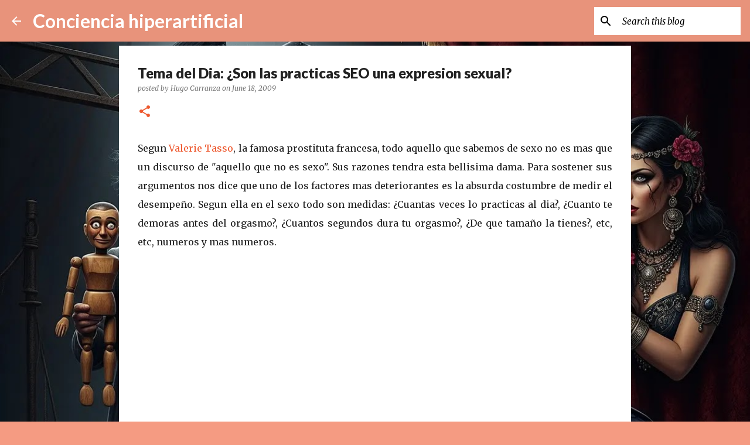

--- FILE ---
content_type: text/html; charset=UTF-8
request_url: https://www.museodelaconfusion.com/2009/06/tema-del-dia-son-las-practicas-seo-una.html
body_size: 36337
content:
<!DOCTYPE html>
<html dir='ltr' lang='en-GB'>
<head>
<meta content='width=device-width, initial-scale=1' name='viewport'/>
<title>Tema del Dia: &#191;Son las practicas SEO una expresion sexual?</title>
<meta content='text/html; charset=UTF-8' http-equiv='Content-Type'/>
<!-- Chrome, Firefox OS and Opera -->
<meta content='#f59b82' name='theme-color'/>
<!-- Windows Phone -->
<meta content='#f59b82' name='msapplication-navbutton-color'/>
<meta content='blogger' name='generator'/>
<link href='https://www.museodelaconfusion.com/favicon.ico' rel='icon' type='image/x-icon'/>
<link href='https://www.museodelaconfusion.com/2009/06/tema-del-dia-son-las-practicas-seo-una.html' rel='canonical'/>
<link rel="alternate" type="application/atom+xml" title="Conciencia hiperartificial - Atom" href="https://www.museodelaconfusion.com/feeds/posts/default" />
<link rel="alternate" type="application/rss+xml" title="Conciencia hiperartificial - RSS" href="https://www.museodelaconfusion.com/feeds/posts/default?alt=rss" />
<link rel="service.post" type="application/atom+xml" title="Conciencia hiperartificial - Atom" href="https://www.blogger.com/feeds/759716989880529316/posts/default" />

<link rel="alternate" type="application/atom+xml" title="Conciencia hiperartificial - Atom" href="https://www.museodelaconfusion.com/feeds/7752442648021730391/comments/default" />
<!--Can't find substitution for tag [blog.ieCssRetrofitLinks]-->
<meta content='https://www.museodelaconfusion.com/2009/06/tema-del-dia-son-las-practicas-seo-una.html' property='og:url'/>
<meta content='Tema del Dia: ¿Son las practicas SEO una expresion sexual?' property='og:title'/>
<meta content='' property='og:description'/>
<style type='text/css'>@font-face{font-family:'Lato';font-style:normal;font-weight:400;font-display:swap;src:url(//fonts.gstatic.com/s/lato/v25/S6uyw4BMUTPHjxAwXiWtFCfQ7A.woff2)format('woff2');unicode-range:U+0100-02BA,U+02BD-02C5,U+02C7-02CC,U+02CE-02D7,U+02DD-02FF,U+0304,U+0308,U+0329,U+1D00-1DBF,U+1E00-1E9F,U+1EF2-1EFF,U+2020,U+20A0-20AB,U+20AD-20C0,U+2113,U+2C60-2C7F,U+A720-A7FF;}@font-face{font-family:'Lato';font-style:normal;font-weight:400;font-display:swap;src:url(//fonts.gstatic.com/s/lato/v25/S6uyw4BMUTPHjx4wXiWtFCc.woff2)format('woff2');unicode-range:U+0000-00FF,U+0131,U+0152-0153,U+02BB-02BC,U+02C6,U+02DA,U+02DC,U+0304,U+0308,U+0329,U+2000-206F,U+20AC,U+2122,U+2191,U+2193,U+2212,U+2215,U+FEFF,U+FFFD;}@font-face{font-family:'Lato';font-style:normal;font-weight:700;font-display:swap;src:url(//fonts.gstatic.com/s/lato/v25/S6u9w4BMUTPHh6UVSwaPGQ3q5d0N7w.woff2)format('woff2');unicode-range:U+0100-02BA,U+02BD-02C5,U+02C7-02CC,U+02CE-02D7,U+02DD-02FF,U+0304,U+0308,U+0329,U+1D00-1DBF,U+1E00-1E9F,U+1EF2-1EFF,U+2020,U+20A0-20AB,U+20AD-20C0,U+2113,U+2C60-2C7F,U+A720-A7FF;}@font-face{font-family:'Lato';font-style:normal;font-weight:700;font-display:swap;src:url(//fonts.gstatic.com/s/lato/v25/S6u9w4BMUTPHh6UVSwiPGQ3q5d0.woff2)format('woff2');unicode-range:U+0000-00FF,U+0131,U+0152-0153,U+02BB-02BC,U+02C6,U+02DA,U+02DC,U+0304,U+0308,U+0329,U+2000-206F,U+20AC,U+2122,U+2191,U+2193,U+2212,U+2215,U+FEFF,U+FFFD;}@font-face{font-family:'Lato';font-style:normal;font-weight:900;font-display:swap;src:url(//fonts.gstatic.com/s/lato/v25/S6u9w4BMUTPHh50XSwaPGQ3q5d0N7w.woff2)format('woff2');unicode-range:U+0100-02BA,U+02BD-02C5,U+02C7-02CC,U+02CE-02D7,U+02DD-02FF,U+0304,U+0308,U+0329,U+1D00-1DBF,U+1E00-1E9F,U+1EF2-1EFF,U+2020,U+20A0-20AB,U+20AD-20C0,U+2113,U+2C60-2C7F,U+A720-A7FF;}@font-face{font-family:'Lato';font-style:normal;font-weight:900;font-display:swap;src:url(//fonts.gstatic.com/s/lato/v25/S6u9w4BMUTPHh50XSwiPGQ3q5d0.woff2)format('woff2');unicode-range:U+0000-00FF,U+0131,U+0152-0153,U+02BB-02BC,U+02C6,U+02DA,U+02DC,U+0304,U+0308,U+0329,U+2000-206F,U+20AC,U+2122,U+2191,U+2193,U+2212,U+2215,U+FEFF,U+FFFD;}@font-face{font-family:'Merriweather';font-style:italic;font-weight:300;font-stretch:100%;font-display:swap;src:url(//fonts.gstatic.com/s/merriweather/v33/u-4c0qyriQwlOrhSvowK_l5-eTxCVx0ZbwLvKH2Gk9hLmp0v5yA-xXPqCzLvF-adrHOg7iDTFw.woff2)format('woff2');unicode-range:U+0460-052F,U+1C80-1C8A,U+20B4,U+2DE0-2DFF,U+A640-A69F,U+FE2E-FE2F;}@font-face{font-family:'Merriweather';font-style:italic;font-weight:300;font-stretch:100%;font-display:swap;src:url(//fonts.gstatic.com/s/merriweather/v33/u-4c0qyriQwlOrhSvowK_l5-eTxCVx0ZbwLvKH2Gk9hLmp0v5yA-xXPqCzLvF--drHOg7iDTFw.woff2)format('woff2');unicode-range:U+0301,U+0400-045F,U+0490-0491,U+04B0-04B1,U+2116;}@font-face{font-family:'Merriweather';font-style:italic;font-weight:300;font-stretch:100%;font-display:swap;src:url(//fonts.gstatic.com/s/merriweather/v33/u-4c0qyriQwlOrhSvowK_l5-eTxCVx0ZbwLvKH2Gk9hLmp0v5yA-xXPqCzLvF-SdrHOg7iDTFw.woff2)format('woff2');unicode-range:U+0102-0103,U+0110-0111,U+0128-0129,U+0168-0169,U+01A0-01A1,U+01AF-01B0,U+0300-0301,U+0303-0304,U+0308-0309,U+0323,U+0329,U+1EA0-1EF9,U+20AB;}@font-face{font-family:'Merriweather';font-style:italic;font-weight:300;font-stretch:100%;font-display:swap;src:url(//fonts.gstatic.com/s/merriweather/v33/u-4c0qyriQwlOrhSvowK_l5-eTxCVx0ZbwLvKH2Gk9hLmp0v5yA-xXPqCzLvF-WdrHOg7iDTFw.woff2)format('woff2');unicode-range:U+0100-02BA,U+02BD-02C5,U+02C7-02CC,U+02CE-02D7,U+02DD-02FF,U+0304,U+0308,U+0329,U+1D00-1DBF,U+1E00-1E9F,U+1EF2-1EFF,U+2020,U+20A0-20AB,U+20AD-20C0,U+2113,U+2C60-2C7F,U+A720-A7FF;}@font-face{font-family:'Merriweather';font-style:italic;font-weight:300;font-stretch:100%;font-display:swap;src:url(//fonts.gstatic.com/s/merriweather/v33/u-4c0qyriQwlOrhSvowK_l5-eTxCVx0ZbwLvKH2Gk9hLmp0v5yA-xXPqCzLvF-udrHOg7iA.woff2)format('woff2');unicode-range:U+0000-00FF,U+0131,U+0152-0153,U+02BB-02BC,U+02C6,U+02DA,U+02DC,U+0304,U+0308,U+0329,U+2000-206F,U+20AC,U+2122,U+2191,U+2193,U+2212,U+2215,U+FEFF,U+FFFD;}@font-face{font-family:'Merriweather';font-style:italic;font-weight:400;font-stretch:100%;font-display:swap;src:url(//fonts.gstatic.com/s/merriweather/v33/u-4c0qyriQwlOrhSvowK_l5-eTxCVx0ZbwLvKH2Gk9hLmp0v5yA-xXPqCzLvF-adrHOg7iDTFw.woff2)format('woff2');unicode-range:U+0460-052F,U+1C80-1C8A,U+20B4,U+2DE0-2DFF,U+A640-A69F,U+FE2E-FE2F;}@font-face{font-family:'Merriweather';font-style:italic;font-weight:400;font-stretch:100%;font-display:swap;src:url(//fonts.gstatic.com/s/merriweather/v33/u-4c0qyriQwlOrhSvowK_l5-eTxCVx0ZbwLvKH2Gk9hLmp0v5yA-xXPqCzLvF--drHOg7iDTFw.woff2)format('woff2');unicode-range:U+0301,U+0400-045F,U+0490-0491,U+04B0-04B1,U+2116;}@font-face{font-family:'Merriweather';font-style:italic;font-weight:400;font-stretch:100%;font-display:swap;src:url(//fonts.gstatic.com/s/merriweather/v33/u-4c0qyriQwlOrhSvowK_l5-eTxCVx0ZbwLvKH2Gk9hLmp0v5yA-xXPqCzLvF-SdrHOg7iDTFw.woff2)format('woff2');unicode-range:U+0102-0103,U+0110-0111,U+0128-0129,U+0168-0169,U+01A0-01A1,U+01AF-01B0,U+0300-0301,U+0303-0304,U+0308-0309,U+0323,U+0329,U+1EA0-1EF9,U+20AB;}@font-face{font-family:'Merriweather';font-style:italic;font-weight:400;font-stretch:100%;font-display:swap;src:url(//fonts.gstatic.com/s/merriweather/v33/u-4c0qyriQwlOrhSvowK_l5-eTxCVx0ZbwLvKH2Gk9hLmp0v5yA-xXPqCzLvF-WdrHOg7iDTFw.woff2)format('woff2');unicode-range:U+0100-02BA,U+02BD-02C5,U+02C7-02CC,U+02CE-02D7,U+02DD-02FF,U+0304,U+0308,U+0329,U+1D00-1DBF,U+1E00-1E9F,U+1EF2-1EFF,U+2020,U+20A0-20AB,U+20AD-20C0,U+2113,U+2C60-2C7F,U+A720-A7FF;}@font-face{font-family:'Merriweather';font-style:italic;font-weight:400;font-stretch:100%;font-display:swap;src:url(//fonts.gstatic.com/s/merriweather/v33/u-4c0qyriQwlOrhSvowK_l5-eTxCVx0ZbwLvKH2Gk9hLmp0v5yA-xXPqCzLvF-udrHOg7iA.woff2)format('woff2');unicode-range:U+0000-00FF,U+0131,U+0152-0153,U+02BB-02BC,U+02C6,U+02DA,U+02DC,U+0304,U+0308,U+0329,U+2000-206F,U+20AC,U+2122,U+2191,U+2193,U+2212,U+2215,U+FEFF,U+FFFD;}@font-face{font-family:'Merriweather';font-style:normal;font-weight:400;font-stretch:100%;font-display:swap;src:url(//fonts.gstatic.com/s/merriweather/v33/u-4e0qyriQwlOrhSvowK_l5UcA6zuSYEqOzpPe3HOZJ5eX1WtLaQwmYiSeqnJ-mXq1Gi3iE.woff2)format('woff2');unicode-range:U+0460-052F,U+1C80-1C8A,U+20B4,U+2DE0-2DFF,U+A640-A69F,U+FE2E-FE2F;}@font-face{font-family:'Merriweather';font-style:normal;font-weight:400;font-stretch:100%;font-display:swap;src:url(//fonts.gstatic.com/s/merriweather/v33/u-4e0qyriQwlOrhSvowK_l5UcA6zuSYEqOzpPe3HOZJ5eX1WtLaQwmYiSequJ-mXq1Gi3iE.woff2)format('woff2');unicode-range:U+0301,U+0400-045F,U+0490-0491,U+04B0-04B1,U+2116;}@font-face{font-family:'Merriweather';font-style:normal;font-weight:400;font-stretch:100%;font-display:swap;src:url(//fonts.gstatic.com/s/merriweather/v33/u-4e0qyriQwlOrhSvowK_l5UcA6zuSYEqOzpPe3HOZJ5eX1WtLaQwmYiSeqlJ-mXq1Gi3iE.woff2)format('woff2');unicode-range:U+0102-0103,U+0110-0111,U+0128-0129,U+0168-0169,U+01A0-01A1,U+01AF-01B0,U+0300-0301,U+0303-0304,U+0308-0309,U+0323,U+0329,U+1EA0-1EF9,U+20AB;}@font-face{font-family:'Merriweather';font-style:normal;font-weight:400;font-stretch:100%;font-display:swap;src:url(//fonts.gstatic.com/s/merriweather/v33/u-4e0qyriQwlOrhSvowK_l5UcA6zuSYEqOzpPe3HOZJ5eX1WtLaQwmYiSeqkJ-mXq1Gi3iE.woff2)format('woff2');unicode-range:U+0100-02BA,U+02BD-02C5,U+02C7-02CC,U+02CE-02D7,U+02DD-02FF,U+0304,U+0308,U+0329,U+1D00-1DBF,U+1E00-1E9F,U+1EF2-1EFF,U+2020,U+20A0-20AB,U+20AD-20C0,U+2113,U+2C60-2C7F,U+A720-A7FF;}@font-face{font-family:'Merriweather';font-style:normal;font-weight:400;font-stretch:100%;font-display:swap;src:url(//fonts.gstatic.com/s/merriweather/v33/u-4e0qyriQwlOrhSvowK_l5UcA6zuSYEqOzpPe3HOZJ5eX1WtLaQwmYiSeqqJ-mXq1Gi.woff2)format('woff2');unicode-range:U+0000-00FF,U+0131,U+0152-0153,U+02BB-02BC,U+02C6,U+02DA,U+02DC,U+0304,U+0308,U+0329,U+2000-206F,U+20AC,U+2122,U+2191,U+2193,U+2212,U+2215,U+FEFF,U+FFFD;}@font-face{font-family:'Merriweather';font-style:normal;font-weight:700;font-stretch:100%;font-display:swap;src:url(//fonts.gstatic.com/s/merriweather/v33/u-4e0qyriQwlOrhSvowK_l5UcA6zuSYEqOzpPe3HOZJ5eX1WtLaQwmYiSeqnJ-mXq1Gi3iE.woff2)format('woff2');unicode-range:U+0460-052F,U+1C80-1C8A,U+20B4,U+2DE0-2DFF,U+A640-A69F,U+FE2E-FE2F;}@font-face{font-family:'Merriweather';font-style:normal;font-weight:700;font-stretch:100%;font-display:swap;src:url(//fonts.gstatic.com/s/merriweather/v33/u-4e0qyriQwlOrhSvowK_l5UcA6zuSYEqOzpPe3HOZJ5eX1WtLaQwmYiSequJ-mXq1Gi3iE.woff2)format('woff2');unicode-range:U+0301,U+0400-045F,U+0490-0491,U+04B0-04B1,U+2116;}@font-face{font-family:'Merriweather';font-style:normal;font-weight:700;font-stretch:100%;font-display:swap;src:url(//fonts.gstatic.com/s/merriweather/v33/u-4e0qyriQwlOrhSvowK_l5UcA6zuSYEqOzpPe3HOZJ5eX1WtLaQwmYiSeqlJ-mXq1Gi3iE.woff2)format('woff2');unicode-range:U+0102-0103,U+0110-0111,U+0128-0129,U+0168-0169,U+01A0-01A1,U+01AF-01B0,U+0300-0301,U+0303-0304,U+0308-0309,U+0323,U+0329,U+1EA0-1EF9,U+20AB;}@font-face{font-family:'Merriweather';font-style:normal;font-weight:700;font-stretch:100%;font-display:swap;src:url(//fonts.gstatic.com/s/merriweather/v33/u-4e0qyriQwlOrhSvowK_l5UcA6zuSYEqOzpPe3HOZJ5eX1WtLaQwmYiSeqkJ-mXq1Gi3iE.woff2)format('woff2');unicode-range:U+0100-02BA,U+02BD-02C5,U+02C7-02CC,U+02CE-02D7,U+02DD-02FF,U+0304,U+0308,U+0329,U+1D00-1DBF,U+1E00-1E9F,U+1EF2-1EFF,U+2020,U+20A0-20AB,U+20AD-20C0,U+2113,U+2C60-2C7F,U+A720-A7FF;}@font-face{font-family:'Merriweather';font-style:normal;font-weight:700;font-stretch:100%;font-display:swap;src:url(//fonts.gstatic.com/s/merriweather/v33/u-4e0qyriQwlOrhSvowK_l5UcA6zuSYEqOzpPe3HOZJ5eX1WtLaQwmYiSeqqJ-mXq1Gi.woff2)format('woff2');unicode-range:U+0000-00FF,U+0131,U+0152-0153,U+02BB-02BC,U+02C6,U+02DA,U+02DC,U+0304,U+0308,U+0329,U+2000-206F,U+20AC,U+2122,U+2191,U+2193,U+2212,U+2215,U+FEFF,U+FFFD;}@font-face{font-family:'Ubuntu';font-style:normal;font-weight:400;font-display:swap;src:url(//fonts.gstatic.com/s/ubuntu/v21/4iCs6KVjbNBYlgoKcg72nU6AF7xm.woff2)format('woff2');unicode-range:U+0460-052F,U+1C80-1C8A,U+20B4,U+2DE0-2DFF,U+A640-A69F,U+FE2E-FE2F;}@font-face{font-family:'Ubuntu';font-style:normal;font-weight:400;font-display:swap;src:url(//fonts.gstatic.com/s/ubuntu/v21/4iCs6KVjbNBYlgoKew72nU6AF7xm.woff2)format('woff2');unicode-range:U+0301,U+0400-045F,U+0490-0491,U+04B0-04B1,U+2116;}@font-face{font-family:'Ubuntu';font-style:normal;font-weight:400;font-display:swap;src:url(//fonts.gstatic.com/s/ubuntu/v21/4iCs6KVjbNBYlgoKcw72nU6AF7xm.woff2)format('woff2');unicode-range:U+1F00-1FFF;}@font-face{font-family:'Ubuntu';font-style:normal;font-weight:400;font-display:swap;src:url(//fonts.gstatic.com/s/ubuntu/v21/4iCs6KVjbNBYlgoKfA72nU6AF7xm.woff2)format('woff2');unicode-range:U+0370-0377,U+037A-037F,U+0384-038A,U+038C,U+038E-03A1,U+03A3-03FF;}@font-face{font-family:'Ubuntu';font-style:normal;font-weight:400;font-display:swap;src:url(//fonts.gstatic.com/s/ubuntu/v21/4iCs6KVjbNBYlgoKcQ72nU6AF7xm.woff2)format('woff2');unicode-range:U+0100-02BA,U+02BD-02C5,U+02C7-02CC,U+02CE-02D7,U+02DD-02FF,U+0304,U+0308,U+0329,U+1D00-1DBF,U+1E00-1E9F,U+1EF2-1EFF,U+2020,U+20A0-20AB,U+20AD-20C0,U+2113,U+2C60-2C7F,U+A720-A7FF;}@font-face{font-family:'Ubuntu';font-style:normal;font-weight:400;font-display:swap;src:url(//fonts.gstatic.com/s/ubuntu/v21/4iCs6KVjbNBYlgoKfw72nU6AFw.woff2)format('woff2');unicode-range:U+0000-00FF,U+0131,U+0152-0153,U+02BB-02BC,U+02C6,U+02DA,U+02DC,U+0304,U+0308,U+0329,U+2000-206F,U+20AC,U+2122,U+2191,U+2193,U+2212,U+2215,U+FEFF,U+FFFD;}@font-face{font-family:'Ubuntu';font-style:normal;font-weight:500;font-display:swap;src:url(//fonts.gstatic.com/s/ubuntu/v21/4iCv6KVjbNBYlgoCjC3jvWyNPYZvg7UI.woff2)format('woff2');unicode-range:U+0460-052F,U+1C80-1C8A,U+20B4,U+2DE0-2DFF,U+A640-A69F,U+FE2E-FE2F;}@font-face{font-family:'Ubuntu';font-style:normal;font-weight:500;font-display:swap;src:url(//fonts.gstatic.com/s/ubuntu/v21/4iCv6KVjbNBYlgoCjC3jtGyNPYZvg7UI.woff2)format('woff2');unicode-range:U+0301,U+0400-045F,U+0490-0491,U+04B0-04B1,U+2116;}@font-face{font-family:'Ubuntu';font-style:normal;font-weight:500;font-display:swap;src:url(//fonts.gstatic.com/s/ubuntu/v21/4iCv6KVjbNBYlgoCjC3jvGyNPYZvg7UI.woff2)format('woff2');unicode-range:U+1F00-1FFF;}@font-face{font-family:'Ubuntu';font-style:normal;font-weight:500;font-display:swap;src:url(//fonts.gstatic.com/s/ubuntu/v21/4iCv6KVjbNBYlgoCjC3js2yNPYZvg7UI.woff2)format('woff2');unicode-range:U+0370-0377,U+037A-037F,U+0384-038A,U+038C,U+038E-03A1,U+03A3-03FF;}@font-face{font-family:'Ubuntu';font-style:normal;font-weight:500;font-display:swap;src:url(//fonts.gstatic.com/s/ubuntu/v21/4iCv6KVjbNBYlgoCjC3jvmyNPYZvg7UI.woff2)format('woff2');unicode-range:U+0100-02BA,U+02BD-02C5,U+02C7-02CC,U+02CE-02D7,U+02DD-02FF,U+0304,U+0308,U+0329,U+1D00-1DBF,U+1E00-1E9F,U+1EF2-1EFF,U+2020,U+20A0-20AB,U+20AD-20C0,U+2113,U+2C60-2C7F,U+A720-A7FF;}@font-face{font-family:'Ubuntu';font-style:normal;font-weight:500;font-display:swap;src:url(//fonts.gstatic.com/s/ubuntu/v21/4iCv6KVjbNBYlgoCjC3jsGyNPYZvgw.woff2)format('woff2');unicode-range:U+0000-00FF,U+0131,U+0152-0153,U+02BB-02BC,U+02C6,U+02DA,U+02DC,U+0304,U+0308,U+0329,U+2000-206F,U+20AC,U+2122,U+2191,U+2193,U+2212,U+2215,U+FEFF,U+FFFD;}</style>
<style id='page-skin-1' type='text/css'><!--
/*! normalize.css v8.0.0 | MIT License | github.com/necolas/normalize.css */html{line-height:1.15;-webkit-text-size-adjust:100%}body{margin:0}h1{font-size:2em;margin:.67em 0}hr{box-sizing:content-box;height:0;overflow:visible}pre{font-family:monospace,monospace;font-size:1em}a{background-color:transparent}abbr[title]{border-bottom:none;text-decoration:underline;text-decoration:underline dotted}b,strong{font-weight:bolder}code,kbd,samp{font-family:monospace,monospace;font-size:1em}small{font-size:80%}sub,sup{font-size:75%;line-height:0;position:relative;vertical-align:baseline}sub{bottom:-0.25em}sup{top:-0.5em}img{border-style:none}button,input,optgroup,select,textarea{font-family:inherit;font-size:100%;line-height:1.15;margin:0}button,input{overflow:visible}button,select{text-transform:none}button,[type="button"],[type="reset"],[type="submit"]{-webkit-appearance:button}button::-moz-focus-inner,[type="button"]::-moz-focus-inner,[type="reset"]::-moz-focus-inner,[type="submit"]::-moz-focus-inner{border-style:none;padding:0}button:-moz-focusring,[type="button"]:-moz-focusring,[type="reset"]:-moz-focusring,[type="submit"]:-moz-focusring{outline:1px dotted ButtonText}fieldset{padding:.35em .75em .625em}legend{box-sizing:border-box;color:inherit;display:table;max-width:100%;padding:0;white-space:normal}progress{vertical-align:baseline}textarea{overflow:auto}[type="checkbox"],[type="radio"]{box-sizing:border-box;padding:0}[type="number"]::-webkit-inner-spin-button,[type="number"]::-webkit-outer-spin-button{height:auto}[type="search"]{-webkit-appearance:textfield;outline-offset:-2px}[type="search"]::-webkit-search-decoration{-webkit-appearance:none}::-webkit-file-upload-button{-webkit-appearance:button;font:inherit}details{display:block}summary{display:list-item}template{display:none}[hidden]{display:none}
/*!************************************************
* Blogger Template Style
* Name: Emporio
**************************************************/
body{
word-wrap:break-word;
overflow-wrap:break-word;
word-break:break-word
}
.hidden{
display:none
}
.invisible{
visibility:hidden
}
.container:after,.float-container:after{
clear:both;
content:"";
display:table
}
.clearboth{
clear:both
}
#comments .comment .comment-actions,.subscribe-popup .FollowByEmail .follow-by-email-submit{
background:transparent;
border:0;
box-shadow:none;
color:#000000;
cursor:pointer;
font-size:14px;
font-weight:700;
outline:none;
text-decoration:none;
text-transform:uppercase;
width:auto
}
.dim-overlay{
height:100vh;
left:0;
position:fixed;
top:0;
width:100%
}
#sharing-dim-overlay{
background-color:transparent
}
input::-ms-clear{
display:none
}
.blogger-logo,.svg-icon-24.blogger-logo{
fill:#ff9800;
opacity:1
}
.skip-navigation{
background-color:#fff;
box-sizing:border-box;
color:#000;
display:block;
height:0;
left:0;
line-height:50px;
overflow:hidden;
padding-top:0;
position:fixed;
text-align:center;
top:0;
-webkit-transition:box-shadow .3s,height .3s,padding-top .3s;
transition:box-shadow .3s,height .3s,padding-top .3s;
width:100%;
z-index:900
}
.skip-navigation:focus{
box-shadow:0 4px 5px 0 rgba(0,0,0,.14),0 1px 10px 0 rgba(0,0,0,.12),0 2px 4px -1px rgba(0,0,0,.2);
height:50px
}
#main{
outline:none
}
.main-heading{
clip:rect(1px,1px,1px,1px);
border:0;
height:1px;
overflow:hidden;
padding:0;
position:absolute;
width:1px
}
.Attribution{
margin-top:1em;
text-align:center
}
.Attribution .blogger img,.Attribution .blogger svg{
vertical-align:bottom
}
.Attribution .blogger img{
margin-right:.5em
}
.Attribution div{
line-height:24px;
margin-top:.5em
}
.Attribution .copyright,.Attribution .image-attribution{
font-size:.7em;
margin-top:1.5em
}
.bg-photo{
background-attachment:scroll!important
}
body .CSS_LIGHTBOX{
z-index:900
}
.extendable .show-less,.extendable .show-more{
border-color:#000000;
color:#000000;
margin-top:8px
}
.extendable .show-less.hidden,.extendable .show-more.hidden,.inline-ad{
display:none
}
.inline-ad{
max-width:100%;
overflow:hidden
}
.adsbygoogle{
display:block
}
#cookieChoiceInfo{
bottom:0;
top:auto
}
iframe.b-hbp-video{
border:0
}
.post-body iframe{
max-width:100%
}
.post-body a[imageanchor="1"]{
display:inline-block
}
.byline{
margin-right:1em
}
.byline:last-child{
margin-right:0
}
.link-copied-dialog{
max-width:520px;
outline:0
}
.link-copied-dialog .modal-dialog-buttons{
margin-top:8px
}
.link-copied-dialog .goog-buttonset-default{
background:transparent;
border:0
}
.link-copied-dialog .goog-buttonset-default:focus{
outline:0
}
.paging-control-container{
margin-bottom:16px
}
.paging-control-container .paging-control{
display:inline-block
}
.paging-control-container .comment-range-text:after,.paging-control-container .paging-control{
color:#000000
}
.paging-control-container .comment-range-text,.paging-control-container .paging-control{
margin-right:8px
}
.paging-control-container .comment-range-text:after,.paging-control-container .paging-control:after{
padding-left:8px;
content:"\b7";
cursor:default;
pointer-events:none
}
.paging-control-container .comment-range-text:last-child:after,.paging-control-container .paging-control:last-child:after{
content:none
}
.byline.reactions iframe{
height:20px
}
.b-notification{
background-color:#fff;
border-bottom:1px solid #000;
box-sizing:border-box;
color:#000;
padding:16px 32px;
text-align:center
}
.b-notification.visible{
-webkit-transition:margin-top .3s cubic-bezier(.4,0,.2,1);
transition:margin-top .3s cubic-bezier(.4,0,.2,1)
}
.b-notification.invisible{
position:absolute
}
.b-notification-close{
position:absolute;
right:8px;
top:8px
}
.no-posts-message{
line-height:40px;
text-align:center
}
@media screen and (max-width:745px){
body.item-view .post-body a[imageanchor="1"][style*="float: left;"],body.item-view .post-body a[imageanchor="1"][style*="float: right;"]{
clear:none!important;
float:none!important
}
body.item-view .post-body a[imageanchor="1"] img{
display:block;
height:auto;
margin:0 auto
}
body.item-view .post-body>.separator:first-child>a[imageanchor="1"]:first-child{
margin-top:20px
}
.post-body a[imageanchor]{
display:block
}
body.item-view .post-body a[imageanchor="1"]{
margin-left:0!important;
margin-right:0!important
}
body.item-view .post-body a[imageanchor="1"]+a[imageanchor="1"]{
margin-top:16px
}
}
.item-control{
display:none
}
#comments{
border-top:1px dashed rgba(0,0,0,.54);
margin-top:20px;
padding:20px
}
#comments .comment-thread ol{
padding-left:0;
margin:0;
padding-left:0
}
#comments .comment .comment-replybox-single,#comments .comment-thread .comment-replies{
margin-left:60px
}
#comments .comment-thread .thread-count{
display:none
}
#comments .comment{
list-style-type:none;
padding:0 0 30px;
position:relative
}
#comments .comment .comment{
padding-bottom:8px
}
.comment .avatar-image-container{
position:absolute
}
.comment .avatar-image-container img{
border-radius:50%
}
.avatar-image-container svg,.comment .avatar-image-container .avatar-icon{
fill:#ee582e;
border:1px solid #ee582e;
border-radius:50%;
box-sizing:border-box;
height:35px;
margin:0;
padding:7px;
width:35px
}
.comment .comment-block{
margin-left:60px;
margin-top:10px;
padding-bottom:0
}
#comments .comment-author-header-wrapper{
margin-left:40px
}
#comments .comment .thread-expanded .comment-block{
padding-bottom:20px
}
#comments .comment .comment-header .user,#comments .comment .comment-header .user a{
color:#212121;
font-style:normal;
font-weight:700
}
#comments .comment .comment-actions{
bottom:0;
margin-bottom:15px;
position:absolute
}
#comments .comment .comment-actions>*{
margin-right:8px
}
#comments .comment .comment-header .datetime{
margin-left:8px;
bottom:0;
display:inline-block;
font-size:13px;
font-style:italic
}
#comments .comment .comment-footer .comment-timestamp a,#comments .comment .comment-header .datetime,#comments .comment .comment-header .datetime a{
color:rgba(33,33,33,.54)
}
#comments .comment .comment-content,.comment .comment-body{
margin-top:12px;
word-break:break-word
}
.comment-body{
margin-bottom:12px
}
#comments.embed[data-num-comments="0"]{
border:0;
margin-top:0;
padding-top:0
}
#comment-editor-src,#comments.embed[data-num-comments="0"] #comment-post-message,#comments.embed[data-num-comments="0"] div.comment-form>p,#comments.embed[data-num-comments="0"] p.comment-footer{
display:none
}
.comments .comments-content .loadmore.loaded{
max-height:0;
opacity:0;
overflow:hidden
}
.extendable .remaining-items{
height:0;
overflow:hidden;
-webkit-transition:height .3s cubic-bezier(.4,0,.2,1);
transition:height .3s cubic-bezier(.4,0,.2,1)
}
.extendable .remaining-items.expanded{
height:auto
}
.svg-icon-24,.svg-icon-24-button{
cursor:pointer;
height:24px;
min-width:24px;
width:24px
}
.touch-icon{
margin:-12px;
padding:12px
}
.touch-icon:active,.touch-icon:focus{
background-color:hsla(0,0%,60%,.4);
border-radius:50%
}
svg:not(:root).touch-icon{
overflow:visible
}
html[dir=rtl] .rtl-reversible-icon{
-webkit-transform:scaleX(-1);
transform:scaleX(-1)
}
.svg-icon-24-button,.touch-icon-button{
background:transparent;
border:0;
margin:0;
outline:none;
padding:0
}
.touch-icon-button .touch-icon:active,.touch-icon-button .touch-icon:focus{
background-color:transparent
}
.touch-icon-button:active .touch-icon,.touch-icon-button:focus .touch-icon{
background-color:hsla(0,0%,60%,.4);
border-radius:50%
}
.Profile .default-avatar-wrapper .avatar-icon{
fill:#000000;
border:1px solid #000000;
border-radius:50%;
box-sizing:border-box;
margin:0
}
.Profile .individual .default-avatar-wrapper .avatar-icon{
padding:25px
}
.Profile .individual .avatar-icon,.Profile .individual .profile-img{
height:90px;
width:90px
}
.Profile .team .default-avatar-wrapper .avatar-icon{
padding:8px
}
.Profile .team .avatar-icon,.Profile .team .default-avatar-wrapper,.Profile .team .profile-img{
height:40px;
width:40px
}
.snippet-container{
margin:0;
overflow:hidden;
position:relative
}
.snippet-fade{
right:0;
bottom:0;
box-sizing:border-box;
position:absolute;
width:96px
}
.snippet-fade:after{
content:"\2026";
float:right
}
.centered-top-container.sticky{
left:0;
position:fixed;
right:0;
top:0;
-webkit-transition-duration:.2s;
transition-duration:.2s;
-webkit-transition-property:opacity,-webkit-transform;
transition-property:opacity,-webkit-transform;
transition-property:transform,opacity;
transition-property:transform,opacity,-webkit-transform;
-webkit-transition-timing-function:cubic-bezier(.4,0,.2,1);
transition-timing-function:cubic-bezier(.4,0,.2,1);
width:auto;
z-index:8
}
.centered-top-placeholder{
display:none
}
.collapsed-header .centered-top-placeholder{
display:block
}
.centered-top-container .Header .replaced h1,.centered-top-placeholder .Header .replaced h1{
display:none
}
.centered-top-container.sticky .Header .replaced h1{
display:block
}
.centered-top-container.sticky .Header .header-widget{
background:none
}
.centered-top-container.sticky .Header .header-image-wrapper{
display:none
}
.centered-top-container img,.centered-top-placeholder img{
max-width:100%
}
.collapsible{
-webkit-transition:height .3s cubic-bezier(.4,0,.2,1);
transition:height .3s cubic-bezier(.4,0,.2,1)
}
.collapsible,.collapsible>summary{
display:block;
overflow:hidden
}
.collapsible>:not(summary){
display:none
}
.collapsible[open]>:not(summary){
display:block
}
.collapsible:focus,.collapsible>summary:focus{
outline:none
}
.collapsible>summary{
cursor:pointer;
display:block;
padding:0
}
.collapsible:focus>summary,.collapsible>summary:focus{
background-color:transparent
}
.collapsible>summary::-webkit-details-marker{
display:none
}
.collapsible-title{
-webkit-box-align:center;
align-items:center;
display:-webkit-box;
display:flex
}
.collapsible-title .title{
-webkit-box-flex:1;
-webkit-box-ordinal-group:1;
flex:1 1 auto;
order:0;
overflow:hidden;
text-overflow:ellipsis;
white-space:nowrap
}
.collapsible-title .chevron-down,.collapsible[open] .collapsible-title .chevron-up{
display:block
}
.collapsible-title .chevron-up,.collapsible[open] .collapsible-title .chevron-down{
display:none
}
.flat-button{
border-radius:2px;
font-weight:700;
margin:-8px;
padding:8px;
text-transform:uppercase
}
.flat-button,.flat-icon-button{
cursor:pointer;
display:inline-block
}
.flat-icon-button{
background:transparent;
border:0;
box-sizing:content-box;
line-height:0;
margin:-12px;
outline:none;
padding:12px
}
.flat-icon-button,.flat-icon-button .splash-wrapper{
border-radius:50%
}
.flat-icon-button .splash.animate{
-webkit-animation-duration:.3s;
animation-duration:.3s
}
body#layout .bg-photo,body#layout .bg-photo-overlay{
display:none
}
body#layout .centered{
max-width:954px
}
body#layout .navigation{
display:none
}
body#layout .sidebar-container{
display:inline-block;
width:40%
}
body#layout .hamburger-menu,body#layout .search{
display:none
}
.overflowable-container{
max-height:44px;
overflow:hidden;
position:relative
}
.overflow-button{
cursor:pointer
}
#overflowable-dim-overlay{
background:transparent
}
.overflow-popup{
background-color:#ffffff;
box-shadow:0 2px 2px 0 rgba(0,0,0,.14),0 3px 1px -2px rgba(0,0,0,.2),0 1px 5px 0 rgba(0,0,0,.12);
left:0;
max-width:calc(100% - 32px);
position:absolute;
top:0;
visibility:hidden;
z-index:101
}
.overflow-popup ul{
list-style:none
}
.overflow-popup .tabs li,.overflow-popup li{
display:block;
height:auto
}
.overflow-popup .tabs li{
padding-left:0;
padding-right:0
}
.overflow-button.hidden,.overflow-popup .tabs li.hidden,.overflow-popup li.hidden,.widget.Sharing .sharing-button{
display:none
}
.widget.Sharing .sharing-buttons li{
padding:0
}
.widget.Sharing .sharing-buttons li span{
display:none
}
.post-share-buttons{
position:relative
}
.sharing-open.touch-icon-button:active .touch-icon,.sharing-open.touch-icon-button:focus .touch-icon{
background-color:transparent
}
.share-buttons{
background-color:#ffffff;
border-radius:2px;
box-shadow:0 2px 2px 0 rgba(0,0,0,.14),0 3px 1px -2px rgba(0,0,0,.2),0 1px 5px 0 rgba(0,0,0,.12);
color:#1f1f1f;
list-style:none;
margin:0;
min-width:200px;
padding:8px 0;
position:absolute;
top:-11px;
z-index:101
}
.share-buttons.hidden{
display:none
}
.sharing-button{
background:transparent;
border:0;
cursor:pointer;
margin:0;
outline:none;
padding:0
}
.share-buttons li{
height:48px;
margin:0
}
.share-buttons li:last-child{
margin-bottom:0
}
.share-buttons li .sharing-platform-button{
box-sizing:border-box;
cursor:pointer;
display:block;
height:100%;
margin-bottom:0;
padding:0 16px;
position:relative;
width:100%
}
.share-buttons li .sharing-platform-button:focus,.share-buttons li .sharing-platform-button:hover{
background-color:hsla(0,0%,50%,.1);
outline:none
}
.share-buttons li svg[class*=" sharing-"],.share-buttons li svg[class^=sharing-]{
position:absolute;
top:10px
}
.share-buttons li span.sharing-platform-button{
position:relative;
top:0
}
.share-buttons li .platform-sharing-text{
margin-left:56px;
display:block;
font-size:16px;
line-height:48px;
white-space:nowrap
}
.sidebar-container{
-webkit-overflow-scrolling:touch;
background-color:#f59b82;
max-width:280px;
overflow-y:auto;
-webkit-transition-duration:.3s;
transition-duration:.3s;
-webkit-transition-property:-webkit-transform;
transition-property:-webkit-transform;
transition-property:transform;
transition-property:transform,-webkit-transform;
-webkit-transition-timing-function:cubic-bezier(0,0,.2,1);
transition-timing-function:cubic-bezier(0,0,.2,1);
width:280px;
z-index:101
}
.sidebar-container .navigation{
line-height:0;
padding:16px
}
.sidebar-container .sidebar-back{
cursor:pointer
}
.sidebar-container .widget{
background:none;
margin:0 16px;
padding:16px 0
}
.sidebar-container .widget .title{
color:#000000;
margin:0
}
.sidebar-container .widget ul{
list-style:none;
margin:0;
padding:0
}
.sidebar-container .widget ul ul{
margin-left:1em
}
.sidebar-container .widget li{
font-size:16px;
line-height:normal
}
.sidebar-container .widget+.widget{
border-top:1px solid #000000
}
.BlogArchive li{
margin:16px 0
}
.BlogArchive li:last-child{
margin-bottom:0
}
.Label li a{
display:inline-block
}
.BlogArchive .post-count,.Label .label-count{
margin-left:.25em;
float:right
}
.BlogArchive .post-count:before,.Label .label-count:before{
content:"("
}
.BlogArchive .post-count:after,.Label .label-count:after{
content:")"
}
.widget.Translate .skiptranslate>div{
display:block!important
}
.widget.Profile .profile-link{
display:-webkit-box;
display:flex
}
.widget.Profile .team-member .default-avatar-wrapper,.widget.Profile .team-member .profile-img{
-webkit-box-flex:0;
margin-right:1em;
flex:0 0 auto
}
.widget.Profile .individual .profile-link{
-webkit-box-orient:vertical;
-webkit-box-direction:normal;
flex-direction:column
}
.widget.Profile .team .profile-link .profile-name{
-webkit-box-flex:1;
align-self:center;
display:block;
flex:1 1 auto
}
.dim-overlay{
background-color:rgba(0,0,0,.54)
}
body.sidebar-visible{
overflow-y:hidden
}
@media screen and (max-width:680px){
.sidebar-container{
bottom:0;
left:auto;
position:fixed;
right:0;
top:0
}
.sidebar-container.sidebar-invisible{
-webkit-transform:translateX(100%);
transform:translateX(100%);
-webkit-transition-timing-function:cubic-bezier(.4,0,.6,1);
transition-timing-function:cubic-bezier(.4,0,.6,1)
}
}
.dialog{
background:#ffffff;
box-shadow:0 2px 2px 0 rgba(0,0,0,.14),0 3px 1px -2px rgba(0,0,0,.2),0 1px 5px 0 rgba(0,0,0,.12);
box-sizing:border-box;
color:#1f1f1f;
padding:30px;
position:fixed;
text-align:center;
width:calc(100% - 24px);
z-index:101
}
.dialog input[type=email],.dialog input[type=text]{
background-color:transparent;
border:0;
border-bottom:1px solid rgba(0,0,0,.12);
color:#1f1f1f;
display:block;
font-family:Lato, sans-serif;
font-size:16px;
line-height:24px;
margin:auto;
outline:none;
padding-bottom:7px;
text-align:center;
width:100%
}
.dialog input[type=email]::-webkit-input-placeholder,.dialog input[type=text]::-webkit-input-placeholder{
color:rgba(31,31,31,.5)
}
.dialog input[type=email]::-moz-placeholder,.dialog input[type=text]::-moz-placeholder{
color:rgba(31,31,31,.5)
}
.dialog input[type=email]:-ms-input-placeholder,.dialog input[type=text]:-ms-input-placeholder{
color:rgba(31,31,31,.5)
}
.dialog input[type=email]::-ms-input-placeholder,.dialog input[type=text]::-ms-input-placeholder{
color:rgba(31,31,31,.5)
}
.dialog input[type=email]::placeholder,.dialog input[type=text]::placeholder{
color:rgba(31,31,31,.5)
}
.dialog input[type=email]:focus,.dialog input[type=text]:focus{
border-bottom:2px solid #ee582e;
padding-bottom:6px
}
.dialog input.no-cursor{
color:transparent;
text-shadow:0 0 0 #1f1f1f
}
.dialog input.no-cursor:focus{
outline:none
}
.dialog input[type=submit]{
font-family:Lato, sans-serif
}
.dialog .goog-buttonset-default{
color:#ee582e
}
.loading-spinner-large{
-webkit-animation:mspin-rotate 1568.63ms linear infinite;
animation:mspin-rotate 1568.63ms linear infinite;
height:48px;
overflow:hidden;
position:absolute;
width:48px;
z-index:200
}
.loading-spinner-large>div{
-webkit-animation:mspin-revrot 5332ms steps(4) infinite;
animation:mspin-revrot 5332ms steps(4) infinite
}
.loading-spinner-large>div>div{
-webkit-animation:mspin-singlecolor-large-film 1333ms steps(81) infinite;
animation:mspin-singlecolor-large-film 1333ms steps(81) infinite;
background-size:100%;
height:48px;
width:3888px
}
.mspin-black-large>div>div,.mspin-grey_54-large>div>div{
background-image:url(https://www.blogblog.com/indie/mspin_black_large.svg)
}
.mspin-white-large>div>div{
background-image:url(https://www.blogblog.com/indie/mspin_white_large.svg)
}
.mspin-grey_54-large{
opacity:.54
}
@-webkit-keyframes mspin-singlecolor-large-film{
0%{
-webkit-transform:translateX(0);
transform:translateX(0)
}
to{
-webkit-transform:translateX(-3888px);
transform:translateX(-3888px)
}
}
@keyframes mspin-singlecolor-large-film{
0%{
-webkit-transform:translateX(0);
transform:translateX(0)
}
to{
-webkit-transform:translateX(-3888px);
transform:translateX(-3888px)
}
}
@-webkit-keyframes mspin-rotate{
0%{
-webkit-transform:rotate(0deg);
transform:rotate(0deg)
}
to{
-webkit-transform:rotate(1turn);
transform:rotate(1turn)
}
}
@keyframes mspin-rotate{
0%{
-webkit-transform:rotate(0deg);
transform:rotate(0deg)
}
to{
-webkit-transform:rotate(1turn);
transform:rotate(1turn)
}
}
@-webkit-keyframes mspin-revrot{
0%{
-webkit-transform:rotate(0deg);
transform:rotate(0deg)
}
to{
-webkit-transform:rotate(-1turn);
transform:rotate(-1turn)
}
}
@keyframes mspin-revrot{
0%{
-webkit-transform:rotate(0deg);
transform:rotate(0deg)
}
to{
-webkit-transform:rotate(-1turn);
transform:rotate(-1turn)
}
}
.subscribe-popup{
max-width:364px
}
.subscribe-popup h3{
color:#212121;
font-size:1.8em;
margin-top:0
}
.subscribe-popup .FollowByEmail h3{
display:none
}
.subscribe-popup .FollowByEmail .follow-by-email-submit{
color:#ee582e;
display:inline-block;
margin:24px auto 0;
white-space:normal;
width:auto
}
.subscribe-popup .FollowByEmail .follow-by-email-submit:disabled{
cursor:default;
opacity:.3
}
@media (max-width:800px){
.blog-name div.widget.Subscribe{
margin-bottom:16px
}
body.item-view .blog-name div.widget.Subscribe{
margin:8px auto 16px;
width:100%
}
}
.sidebar-container .svg-icon-24{
fill:#000000
}
.centered-top .svg-icon-24{
fill:#ffffff
}
.centered-bottom .svg-icon-24.touch-icon,.centered-bottom a .svg-icon-24,.centered-bottom button .svg-icon-24{
fill:#000000
}
.post-wrapper .svg-icon-24.touch-icon,.post-wrapper a .svg-icon-24,.post-wrapper button .svg-icon-24{
fill:#ee582e
}
.centered-bottom .share-buttons .svg-icon-24,.share-buttons .svg-icon-24{
fill:#ee582e
}
.svg-icon-24.hamburger-menu{
fill:#000000
}
body#layout .page_body{
padding:0;
position:relative;
top:0
}
body#layout .page{
display:inline-block;
left:inherit;
position:relative;
vertical-align:top;
width:540px
}
body{
background:#f7f7f7 url(https://blogger.googleusercontent.com/img/a/AVvXsEhy4zgUuZZDqJ-_o5wPx5dt-XC1RaUtoTI5yj3jQnmw6990koPuQiibylo_wff7bK6xVZhXMRoq2bXKb4uQSwxP40qEylkVRXmG-Fnd_sb-ZsFx7-_g_mfiXALJ8Heh8zAkhX8jhIT7tUFqhFdKNBzc-mwzXrNJOT9AUYeuZIehZgdKxCAFZcmEEbxK8kw=s1600) repeat fixed top left;
background-color:#f59b82;
background-size:cover;
font:400 16px Lato, sans-serif;
margin:0;
min-height:100vh
}
body,h3,h3.title{
color:#000000
}
.post-wrapper .post-title,.post-wrapper .post-title a,.post-wrapper .post-title a:hover,.post-wrapper .post-title a:visited{
color:#212121
}
a{
color:#000000;
text-decoration:none
}
a:visited{
color:#000000
}
a:hover{
color:#000000
}
blockquote{
color:#424242;
font:400 16px Lato, sans-serif;
font-size:x-large;
font-style:italic;
font-weight:300;
text-align:center
}
.dim-overlay{
z-index:100
}
.page{
-webkit-box-orient:vertical;
-webkit-box-direction:normal;
box-sizing:border-box;
display:-webkit-box;
display:flex;
flex-direction:column;
min-height:100vh;
padding-bottom:1em
}
.page>*{
-webkit-box-flex:0;
flex:0 0 auto
}
.page>#footer{
margin-top:auto
}
.bg-photo-container{
overflow:hidden
}
.bg-photo-container,.bg-photo-container .bg-photo{
height:464px;
width:100%
}
.bg-photo-container .bg-photo{
background-position:50%;
background-size:cover;
z-index:-1
}
.centered{
margin:0 auto;
position:relative;
width:1482px
}
.centered .main,.centered .main-container{
float:left
}
.centered .main{
padding-bottom:1em
}
.centered .centered-bottom:after{
clear:both;
content:"";
display:table
}
@media (min-width:1626px){
.page_body.has-vertical-ads .centered{
width:1625px
}
}
@media (min-width:1225px) and (max-width:1482px){
.centered{
width:1081px
}
}
@media (min-width:1225px) and (max-width:1625px){
.page_body.has-vertical-ads .centered{
width:1224px
}
}
@media (max-width:1224px){
.centered{
width:680px
}
}
@media (max-width:680px){
.centered{
max-width:600px;
width:100%
}
}
.feed-view .post-wrapper.hero,.main,.main-container,.post-filter-message,.top-nav .section{
width:1187px
}
@media (min-width:1225px) and (max-width:1482px){
.feed-view .post-wrapper.hero,.main,.main-container,.post-filter-message,.top-nav .section{
width:786px
}
}
@media (min-width:1225px) and (max-width:1625px){
.feed-view .page_body.has-vertical-ads .post-wrapper.hero,.page_body.has-vertical-ads .feed-view .post-wrapper.hero,.page_body.has-vertical-ads .main,.page_body.has-vertical-ads .main-container,.page_body.has-vertical-ads .post-filter-message,.page_body.has-vertical-ads .top-nav .section{
width:786px
}
}
@media (max-width:1224px){
.feed-view .post-wrapper.hero,.main,.main-container,.post-filter-message,.top-nav .section{
width:auto
}
}
.widget .title{
font-size:18px;
line-height:28px;
margin:18px 0
}
.extendable .show-less,.extendable .show-more{
color:#000000;
cursor:pointer;
font:500 12px Lato, sans-serif;
margin:0 -16px;
padding:16px;
text-transform:uppercase
}
.widget.Profile{
font:400 16px Lato, sans-serif
}
.sidebar-container .widget.Profile{
padding:16px
}
.widget.Profile h2{
display:none
}
.widget.Profile .title{
margin:16px 32px
}
.widget.Profile .profile-img{
border-radius:50%
}
.widget.Profile .individual{
display:-webkit-box;
display:flex
}
.widget.Profile .individual .profile-info{
margin-left:16px;
align-self:center
}
.widget.Profile .profile-datablock{
margin-bottom:.75em;
margin-top:0
}
.widget.Profile .profile-link{
background-image:none!important;
font-family:inherit;
max-width:100%;
overflow:hidden
}
.widget.Profile .individual .profile-link{
display:block;
margin:0 -10px;
padding:0 10px
}
.widget.Profile .individual .profile-data a.profile-link.g-profile,.widget.Profile .team a.profile-link.g-profile .profile-name{
color:#000000;
font:700 16px Merriweather, Georgia, sans-serif;
margin-bottom:.75em
}
.widget.Profile .individual .profile-data a.profile-link.g-profile{
line-height:1.25
}
.widget.Profile .individual>a:first-child{
flex-shrink:0
}
.widget.Profile dd{
margin:0
}
.widget.Profile ul{
list-style:none;
padding:0
}
.widget.Profile ul li{
margin:10px 0 30px
}
.widget.Profile .team .extendable,.widget.Profile .team .extendable .first-items,.widget.Profile .team .extendable .remaining-items{
margin:0;
max-width:100%;
padding:0
}
.widget.Profile .team-member .profile-name-container{
-webkit-box-flex:0;
flex:0 1 auto
}
.widget.Profile .team .extendable .show-less,.widget.Profile .team .extendable .show-more{
left:56px;
position:relative
}
#comments a,.post-wrapper a{
color:#ee582e
}
div.widget.Blog .blog-posts .post-outer{
border:0
}
div.widget.Blog .post-outer{
padding-bottom:0
}
.post .thumb{
float:left;
height:20%;
width:20%
}
.no-posts-message,.status-msg-body{
margin:10px 0
}
.blog-pager{
text-align:center
}
.post-title{
margin:0
}
.post-title,.post-title a{
font:900 24px Lato, sans-serif
}
.post-body{
display:block;
font:400 16px Merriweather, Georgia, serif;
line-height:32px;
margin:0
}
.post-body,.post-snippet{
color:#1f1f1f
}
.post-snippet{
font:400 14px Merriweather, Georgia, serif;
line-height:24px;
margin:8px 0;
max-height:72px
}
.post-snippet .snippet-fade{
background:-webkit-linear-gradient(left,#ffffff 0,#ffffff 20%,rgba(255, 255, 255, 0) 100%);
background:linear-gradient(to left,#ffffff 0,#ffffff 20%,rgba(255, 255, 255, 0) 100%);
bottom:0;
color:#1f1f1f;
position:absolute
}
.post-body img{
height:inherit;
max-width:100%
}
.byline,.byline.post-author a,.byline.post-timestamp a{
color:#757575;
font:italic 400 12px Merriweather, Georgia, serif
}
.byline.post-author{
text-transform:lowercase
}
.byline.post-author a{
text-transform:none
}
.item-byline .byline,.post-header .byline{
margin-right:0
}
.post-share-buttons .share-buttons{
background:#ffffff;
color:#1f1f1f;
font:400 14px Ubuntu, sans-serif
}
.tr-caption{
color:#424242;
font:400 16px Lato, sans-serif;
font-size:1.1em;
font-style:italic
}
.post-filter-message{
background-color:#ee582e;
box-sizing:border-box;
color:#ffffff;
display:-webkit-box;
display:flex;
font:italic 400 18px Merriweather, Georgia, serif;
margin-bottom:16px;
margin-top:32px;
padding:12px 16px
}
.post-filter-message>div:first-child{
-webkit-box-flex:1;
flex:1 0 auto
}
.post-filter-message a{
padding-left:30px;
color:#000000;
color:#ffffff;
cursor:pointer;
font:500 12px Lato, sans-serif;
text-transform:uppercase;
white-space:nowrap
}
.post-filter-message .search-label,.post-filter-message .search-query{
font-style:italic;
quotes:"\201c" "\201d" "\2018" "\2019"
}
.post-filter-message .search-label:before,.post-filter-message .search-query:before{
content:open-quote
}
.post-filter-message .search-label:after,.post-filter-message .search-query:after{
content:close-quote
}
#blog-pager{
margin-bottom:1em;
margin-top:2em
}
#blog-pager a{
color:#000000;
cursor:pointer;
font:500 12px Lato, sans-serif;
text-transform:uppercase
}
.Label{
overflow-x:hidden
}
.Label ul{
list-style:none;
padding:0
}
.Label li{
display:inline-block;
max-width:100%;
overflow:hidden;
text-overflow:ellipsis;
white-space:nowrap
}
.Label .first-ten{
margin-top:16px
}
.Label .show-all{
border-color:#000000;
color:#000000;
cursor:pointer;
font-style:normal;
margin-top:8px;
text-transform:uppercase
}
.Label .show-all,.Label .show-all.hidden{
display:inline-block
}
.Label li a,.Label span.label-size,.byline.post-labels a{
background-color:rgba(0,0,0,.1);
border-radius:2px;
color:#000000;
cursor:pointer;
display:inline-block;
font:500 10px Lato, sans-serif;
line-height:1.5;
margin:4px 4px 4px 0;
padding:4px 8px;
text-transform:uppercase;
vertical-align:middle
}
body.item-view .byline.post-labels a{
background-color:rgba(238,88,46,.1);
color:#ee582e
}
.FeaturedPost .item-thumbnail img{
max-width:100%
}
.sidebar-container .FeaturedPost .post-title a{
color:#000000;
font:500 14px Ubuntu, sans-serif
}
body.item-view .PopularPosts{
display:inline-block;
overflow-y:auto;
vertical-align:top;
width:280px
}
.PopularPosts h3.title{
font:700 16px Merriweather, Georgia, sans-serif
}
.PopularPosts .post-title{
margin:0 0 16px
}
.PopularPosts .post-title a{
color:#000000;
font:500 14px Ubuntu, sans-serif;
line-height:24px
}
.PopularPosts .item-thumbnail{
clear:both;
height:152px;
overflow-y:hidden;
width:100%
}
.PopularPosts .item-thumbnail img{
padding:0;
width:100%
}
.PopularPosts .popular-posts-snippet{
color:#535353;
font:italic 400 14px Merriweather, Georgia, serif;
line-height:24px;
max-height:calc(24px * 4);
overflow:hidden
}
.PopularPosts .popular-posts-snippet .snippet-fade{
color:#535353
}
.PopularPosts .post{
margin:30px 0;
position:relative
}
.PopularPosts .post+.post{
padding-top:1em
}
.popular-posts-snippet .snippet-fade{
right:0;
background:-webkit-linear-gradient(left,#f59b82 0,#f59b82 20%,rgba(245, 155, 130, 0) 100%);
background:linear-gradient(to left,#f59b82 0,#f59b82 20%,rgba(245, 155, 130, 0) 100%);
height:24px;
line-height:24px;
position:absolute;
top:calc(24px * 3);
width:96px
}
.Attribution{
color:#000000
}
.Attribution a,.Attribution a:hover,.Attribution a:visited{
color:#000000
}
.Attribution svg{
fill:#000000
}
.inline-ad{
margin-bottom:16px
}
.item-view .inline-ad{
display:block
}
.vertical-ad-container{
margin-left:15px;
float:left;
min-height:1px;
width:128px
}
.item-view .vertical-ad-container{
margin-top:30px
}
.inline-ad-placeholder,.vertical-ad-placeholder{
background:#ffffff;
border:1px solid #000;
opacity:.9;
text-align:center;
vertical-align:middle
}
.inline-ad-placeholder span,.vertical-ad-placeholder span{
color:#212121;
display:block;
font-weight:700;
margin-top:290px;
text-transform:uppercase
}
.vertical-ad-placeholder{
height:600px
}
.vertical-ad-placeholder span{
margin-top:290px;
padding:0 40px
}
.inline-ad-placeholder{
height:90px
}
.inline-ad-placeholder span{
margin-top:35px
}
.centered-top-container.sticky,.sticky .centered-top{
background-color:#e8937b
}
.centered-top{
-webkit-box-align:start;
align-items:flex-start;
display:-webkit-box;
display:flex;
flex-wrap:wrap;
margin:0 auto;
max-width:1482px;
padding-top:40px
}
.page_body.has-vertical-ads .centered-top{
max-width:1625px
}
.centered-top .blog-name,.centered-top .hamburger-section,.centered-top .search{
margin-left:16px
}
.centered-top .return_link{
-webkit-box-flex:0;
-webkit-box-ordinal-group:1;
flex:0 0 auto;
height:24px;
order:0;
width:24px
}
.centered-top .blog-name{
-webkit-box-flex:1;
-webkit-box-ordinal-group:2;
flex:1 1 0;
order:1
}
.centered-top .search{
-webkit-box-flex:0;
-webkit-box-ordinal-group:3;
flex:0 0 auto;
order:2
}
.centered-top .hamburger-section{
-webkit-box-flex:0;
-webkit-box-ordinal-group:4;
display:none;
flex:0 0 auto;
order:3
}
.centered-top .subscribe-section-container{
-webkit-box-flex:1;
-webkit-box-ordinal-group:5;
flex:1 0 100%;
order:4
}
.centered-top .top-nav{
-webkit-box-flex:1;
-webkit-box-ordinal-group:6;
flex:1 0 100%;
margin-top:32px;
order:5
}
.sticky .centered-top{
-webkit-box-align:center;
align-items:center;
box-sizing:border-box;
flex-wrap:nowrap;
padding:0 16px
}
.sticky .centered-top .blog-name{
-webkit-box-flex:0;
flex:0 1 auto;
max-width:none;
min-width:0
}
.sticky .centered-top .subscribe-section-container{
border-left:1px solid #ffffff;
-webkit-box-flex:1;
-webkit-box-ordinal-group:3;
flex:1 0 auto;
margin:0 16px;
order:2
}
.sticky .centered-top .search{
-webkit-box-flex:1;
-webkit-box-ordinal-group:4;
flex:1 0 auto;
order:3
}
.sticky .centered-top .hamburger-section{
-webkit-box-ordinal-group:5;
order:4
}
.sticky .centered-top .top-nav{
display:none
}
.search{
position:relative;
width:250px
}
.search,.search .search-expand,.search .section{
height:48px
}
.search .search-expand{
margin-left:auto;
background:transparent;
border:0;
display:none;
margin:0;
outline:none;
padding:0
}
.search .search-expand-text{
display:none
}
.search .search-expand .svg-icon-24,.search .search-submit-container .svg-icon-24{
fill:#000000;
-webkit-transition:fill .3s cubic-bezier(.4,0,.2,1);
transition:fill .3s cubic-bezier(.4,0,.2,1)
}
.search h3{
display:none
}
.search .section{
right:0;
box-sizing:border-box;
line-height:24px;
overflow-x:hidden;
position:absolute;
top:0;
-webkit-transition-duration:.3s;
transition-duration:.3s;
-webkit-transition-property:background-color,width;
transition-property:background-color,width;
-webkit-transition-timing-function:cubic-bezier(.4,0,.2,1);
transition-timing-function:cubic-bezier(.4,0,.2,1);
width:250px;
z-index:8
}
.search .section,.search.focused .section{
background-color:#ffffff
}
.search form{
display:-webkit-box;
display:flex
}
.search form .search-submit-container{
-webkit-box-align:center;
-webkit-box-flex:0;
-webkit-box-ordinal-group:1;
align-items:center;
display:-webkit-box;
display:flex;
flex:0 0 auto;
height:48px;
order:0
}
.search form .search-input{
-webkit-box-flex:1;
-webkit-box-ordinal-group:2;
flex:1 1 auto;
order:1
}
.search form .search-input input{
box-sizing:border-box;
height:48px;
width:100%
}
.search .search-submit-container input[type=submit]{
display:none
}
.search .search-submit-container .search-icon{
margin:0;
padding:12px 8px
}
.search .search-input input{
background:none;
border:0;
color:#000000;
font:400 16px Merriweather, Georgia, serif;
outline:none;
padding:0 8px
}
.search .search-input input::-webkit-input-placeholder{
color:#000000;
font:italic 400 15px Merriweather, Georgia, serif;
line-height:48px
}
.search .search-input input::-moz-placeholder{
color:#000000;
font:italic 400 15px Merriweather, Georgia, serif;
line-height:48px
}
.search .search-input input:-ms-input-placeholder{
color:#000000;
font:italic 400 15px Merriweather, Georgia, serif;
line-height:48px
}
.search .search-input input::-ms-input-placeholder{
color:#000000;
font:italic 400 15px Merriweather, Georgia, serif;
line-height:48px
}
.search .search-input input::placeholder{
color:#000000;
font:italic 400 15px Merriweather, Georgia, serif;
line-height:48px
}
.search .dim-overlay{
background-color:transparent
}
.centered-top .Header h1{
box-sizing:border-box;
color:#ffffff;
font:700 62px Lato, sans-serif;
margin:0;
padding:0
}
.centered-top .Header h1 a,.centered-top .Header h1 a:hover,.centered-top .Header h1 a:visited{
color:inherit;
font-size:inherit
}
.centered-top .Header p{
color:#000000;
font:italic 300 14px Merriweather, Georgia, serif;
line-height:1.7;
margin:16px 0;
padding:0
}
.sticky .centered-top .Header h1{
color:#ffffff;
font-size:32px;
margin:16px 0;
overflow:hidden;
padding:0;
text-overflow:ellipsis;
white-space:nowrap
}
.sticky .centered-top .Header p{
display:none
}
.subscribe-section-container{
border-left:0;
margin:0
}
.subscribe-section-container .subscribe-button{
background:transparent;
border:0;
color:#000000;
cursor:pointer;
display:inline-block;
font:700 12px Lato, sans-serif;
margin:0 auto;
outline:none;
padding:16px;
text-transform:uppercase;
white-space:nowrap
}
.top-nav .PageList h3{
margin-left:16px
}
.top-nav .PageList ul{
list-style:none;
margin:0;
padding:0
}
.top-nav .PageList ul li{
color:#000000;
cursor:pointer;
font:500 12px Lato, sans-serif;
font:700 12px Lato, sans-serif;
text-transform:uppercase
}
.top-nav .PageList ul li a{
background-color:#ffffff;
color:#ee582e;
display:block;
height:44px;
line-height:44px;
overflow:hidden;
padding:0 22px;
text-overflow:ellipsis;
vertical-align:middle
}
.top-nav .PageList ul li.selected a{
color:#ee582e
}
.top-nav .PageList ul li:first-child a{
padding-left:16px
}
.top-nav .PageList ul li:last-child a{
padding-right:16px
}
.top-nav .PageList .dim-overlay{
opacity:0
}
.top-nav .overflowable-contents li{
float:left;
max-width:100%
}
.top-nav .overflow-button{
-webkit-box-align:center;
-webkit-box-flex:0;
align-items:center;
display:-webkit-box;
display:flex;
flex:0 0 auto;
height:44px;
padding:0 16px;
position:relative;
-webkit-transition:opacity .3s cubic-bezier(.4,0,.2,1);
transition:opacity .3s cubic-bezier(.4,0,.2,1);
width:24px
}
.top-nav .overflow-button.hidden{
display:none
}
.top-nav .overflow-button svg{
margin-top:0
}
@media (max-width:1224px){
.search{
width:24px
}
.search .search-expand{
display:block;
position:relative;
z-index:8
}
.search .search-expand .search-expand-icon{
fill:transparent
}
.search .section{
background-color:rgba(255, 255, 255, 0);
width:32px;
z-index:7
}
.search.focused .section{
width:250px;
z-index:8
}
.search .search-submit-container .svg-icon-24{
fill:#ffffff
}
.search.focused .search-submit-container .svg-icon-24{
fill:#000000
}
.blog-name,.return_link,.subscribe-section-container{
opacity:1;
-webkit-transition:opacity .3s cubic-bezier(.4,0,.2,1);
transition:opacity .3s cubic-bezier(.4,0,.2,1)
}
.centered-top.search-focused .blog-name,.centered-top.search-focused .return_link,.centered-top.search-focused .subscribe-section-container{
opacity:0
}
body.search-view .centered-top.search-focused .blog-name .section,body.search-view .centered-top.search-focused .subscribe-section-container{
display:none
}
}
@media (max-width:745px){
.top-nav .section.no-items#page_list_top{
display:none
}
.centered-top{
padding-top:16px
}
.centered-top .header_container{
margin:0 auto;
max-width:600px
}
.centered-top .hamburger-section{
-webkit-box-align:center;
margin-right:24px;
align-items:center;
display:-webkit-box;
display:flex;
height:48px
}
.widget.Header h1{
font:700 36px Lato, sans-serif;
padding:0
}
.top-nav .PageList{
max-width:100%;
overflow-x:auto
}
.centered-top-container.sticky .centered-top{
flex-wrap:wrap
}
.centered-top-container.sticky .blog-name{
-webkit-box-flex:1;
flex:1 1 0
}
.centered-top-container.sticky .search{
-webkit-box-flex:0;
flex:0 0 auto
}
.centered-top-container.sticky .hamburger-section,.centered-top-container.sticky .search{
margin-bottom:8px;
margin-top:8px
}
.centered-top-container.sticky .subscribe-section-container{
-webkit-box-flex:1;
-webkit-box-ordinal-group:6;
border:0;
flex:1 0 100%;
margin:-16px 0 0;
order:5
}
body.item-view .centered-top-container.sticky .subscribe-section-container{
margin-left:24px
}
.centered-top-container.sticky .subscribe-button{
margin-bottom:0;
padding:8px 16px 16px
}
.centered-top-container.sticky .widget.Header h1{
font-size:16px;
margin:0
}
}
body.sidebar-visible .page{
overflow-y:scroll
}
.sidebar-container{
margin-left:15px;
float:left
}
.sidebar-container a{
color:#000000;
font:400 14px Merriweather, Georgia, serif
}
.sidebar-container .sidebar-back{
float:right
}
.sidebar-container .navigation{
display:none
}
.sidebar-container .widget{
margin:auto 0;
padding:24px
}
.sidebar-container .widget .title{
font:700 16px Merriweather, Georgia, sans-serif
}
@media (min-width:681px) and (max-width:1224px){
.error-view .sidebar-container{
display:none
}
}
@media (max-width:680px){
.sidebar-container{
margin-left:0;
max-width:none;
width:100%
}
.sidebar-container .navigation{
display:block;
padding:24px
}
.sidebar-container .navigation+.sidebar.section{
clear:both
}
.sidebar-container .widget{
padding-left:32px
}
.sidebar-container .widget.Profile{
padding-left:24px
}
}
.post-wrapper{
background-color:#ffffff;
position:relative
}
.feed-view .blog-posts{
margin-right:-15px;
width:calc(100% + 15px)
}
.feed-view .post-wrapper{
border-radius:0px;
float:left;
overflow:hidden;
-webkit-transition:box-shadow .3s cubic-bezier(.4,0,.2,1);
transition:box-shadow .3s cubic-bezier(.4,0,.2,1);
width:385px
}
.feed-view .post-wrapper:hover{
box-shadow:0 4px 5px 0 rgba(0,0,0,.14),0 1px 10px 0 rgba(0,0,0,.12),0 2px 4px -1px rgba(0,0,0,.2)
}
.feed-view .post-wrapper.hero{
background-position:50%;
background-size:cover;
position:relative
}
.feed-view .post-wrapper .post,.feed-view .post-wrapper .post .snippet-thumbnail{
background-color:#ffffff;
padding:24px 16px
}
.feed-view .post-wrapper .snippet-thumbnail{
-webkit-transition:opacity .3s cubic-bezier(.4,0,.2,1);
transition:opacity .3s cubic-bezier(.4,0,.2,1)
}
.feed-view .post-wrapper.has-labels.image .snippet-thumbnail-container{
background-color:rgba(0, 0, 0, 1)
}
.feed-view .post-wrapper.has-labels:hover .snippet-thumbnail{
opacity:.7
}
.feed-view .inline-ad,.feed-view .post-wrapper{
margin-right:15px;
margin-left:0;
margin-bottom:15px;
margin-top:0
}
.feed-view .post-wrapper.hero .post-title a{
font-size:20px;
line-height:24px
}
.feed-view .post-wrapper.not-hero .post-title a{
font-size:16px;
line-height:24px
}
.feed-view .post-wrapper .post-title a{
display:block;
margin:-296px -16px;
padding:296px 16px;
position:relative;
text-overflow:ellipsis;
z-index:2
}
.feed-view .post-wrapper .byline,.feed-view .post-wrapper .comment-link{
position:relative;
z-index:3
}
.feed-view .not-hero.post-wrapper.no-image .post-title-container{
position:relative;
top:-90px
}
.feed-view .post-wrapper .post-header{
padding:5px 0
}
.feed-view .byline{
line-height:12px
}
.feed-view .hero .byline{
line-height:15.6px
}
.feed-view .hero .byline,.feed-view .hero .byline.post-author a,.feed-view .hero .byline.post-timestamp a{
font-size:14px
}
.feed-view .post-comment-link{
float:left
}
.feed-view .post-share-buttons{
float:right
}
.feed-view .header-buttons-byline{
height:24px;
margin-top:16px
}
.feed-view .header-buttons-byline .byline{
height:24px
}
.feed-view .post-header-right-buttons .post-comment-link,.feed-view .post-header-right-buttons .post-jump-link{
display:block;
float:left;
margin-left:16px
}
.feed-view .post .num_comments{
display:inline-block;
font:900 24px Lato, sans-serif;
font-size:12px;
margin:-14px 6px 0;
vertical-align:middle
}
.feed-view .post-wrapper .post-jump-link{
float:right
}
.feed-view .post-wrapper .post-footer{
margin-top:15px
}
.feed-view .post-wrapper .snippet-thumbnail,.feed-view .post-wrapper .snippet-thumbnail-container{
height:184px;
overflow-y:hidden
}
.feed-view .post-wrapper .snippet-thumbnail{
background-position:50%;
background-size:cover;
display:block;
width:100%
}
.feed-view .post-wrapper.hero .snippet-thumbnail,.feed-view .post-wrapper.hero .snippet-thumbnail-container{
height:272px;
overflow-y:hidden
}
@media (min-width:681px){
.feed-view .post-title a .snippet-container{
height:48px;
max-height:48px
}
.feed-view .post-title a .snippet-fade{
background:-webkit-linear-gradient(left,#ffffff 0,#ffffff 20%,rgba(255, 255, 255, 0) 100%);
background:linear-gradient(to left,#ffffff 0,#ffffff 20%,rgba(255, 255, 255, 0) 100%);
color:transparent;
height:24px;
width:96px
}
.feed-view .hero .post-title-container .post-title a .snippet-container{
height:24px;
max-height:24px
}
.feed-view .hero .post-title a .snippet-fade{
height:24px
}
.feed-view .post-header-left-buttons{
position:relative
}
.feed-view .post-header-left-buttons:hover .touch-icon{
opacity:1
}
.feed-view .hero.post-wrapper.no-image .post-authordate,.feed-view .hero.post-wrapper.no-image .post-title-container{
position:relative;
top:-150px
}
.feed-view .hero.post-wrapper.no-image .post-title-container{
text-align:center
}
.feed-view .hero.post-wrapper.no-image .post-authordate{
-webkit-box-pack:center;
justify-content:center
}
.feed-view .labels-outer-container{
margin:0 -4px;
opacity:0;
position:absolute;
top:20px;
-webkit-transition:opacity .2s;
transition:opacity .2s;
width:calc(100% - 2 * 16px)
}
.feed-view .post-wrapper.has-labels:hover .labels-outer-container{
opacity:1
}
.feed-view .labels-container{
max-height:calc(23px + 2 * 4px);
overflow:hidden
}
.feed-view .labels-container .labels-more,.feed-view .labels-container .overflow-button-container{
display:inline-block;
float:right
}
.feed-view .labels-items{
padding:0 4px
}
.feed-view .labels-container a{
display:inline-block;
max-width:calc(100% - 16px);
overflow-x:hidden;
text-overflow:ellipsis;
vertical-align:top;
white-space:nowrap
}
.feed-view .labels-more{
margin-left:8px;
min-width:23px;
padding:0;
width:23px
}
.feed-view .byline.post-labels{
margin:0
}
.feed-view .byline.post-labels a,.feed-view .labels-more a{
background-color:#ffffff;
box-shadow:0 0 2px 0 rgba(0,0,0,.18);
color:#ee582e;
opacity:.9
}
.feed-view .labels-more a{
border-radius:50%;
display:inline-block;
font:500 10px Lato, sans-serif;
height:23px;
line-height:23px;
max-width:23px;
padding:0;
text-align:center;
width:23px
}
}
@media (max-width:1224px){
.feed-view .centered{
padding-right:0
}
.feed-view .centered .main-container{
float:none
}
.feed-view .blog-posts{
margin-right:0;
width:auto
}
.feed-view .post-wrapper{
float:none
}
.feed-view .post-wrapper.hero{
width:680px
}
.feed-view .page_body .centered div.widget.FeaturedPost,.feed-view div.widget.Blog{
width:385px
}
.post-filter-message,.top-nav{
margin-top:32px
}
.widget.Header h1{
font:700 36px Lato, sans-serif
}
.post-filter-message{
display:block
}
.post-filter-message a{
display:block;
margin-top:8px;
padding-left:0
}
.feed-view .not-hero .post-title-container .post-title a .snippet-container{
height:auto
}
.feed-view .vertical-ad-container{
display:none
}
.feed-view .blog-posts .inline-ad{
display:block
}
}
@media (max-width:680px){
.feed-view .centered .main{
float:none;
width:100%
}
.feed-view .centered .centered-bottom,.feed-view .centered-bottom .hero.post-wrapper,.feed-view .centered-bottom .post-wrapper{
max-width:600px;
width:auto
}
.feed-view #header{
width:auto
}
.feed-view .page_body .centered div.widget.FeaturedPost,.feed-view div.widget.Blog{
top:50px;
width:100%;
z-index:6
}
.feed-view .main>.widget .title,.feed-view .post-filter-message{
margin-left:8px;
margin-right:8px
}
.feed-view .hero.post-wrapper{
background-color:#ee582e;
border-radius:0;
height:416px
}
.feed-view .hero.post-wrapper .post{
bottom:0;
box-sizing:border-box;
margin:16px;
position:absolute;
width:calc(100% - 32px)
}
.feed-view .hero.no-image.post-wrapper .post{
box-shadow:0 0 16px rgba(0,0,0,.2);
padding-top:120px;
top:0
}
.feed-view .hero.no-image.post-wrapper .post-footer{
bottom:16px;
position:absolute;
width:calc(100% - 32px)
}
.hero.post-wrapper h3{
white-space:normal
}
.feed-view .post-wrapper h3,.feed-view .post-wrapper:hover h3{
width:auto
}
.feed-view .hero.post-wrapper{
margin:0 0 15px
}
.feed-view .inline-ad,.feed-view .post-wrapper{
margin:0 8px 16px
}
.feed-view .post-labels{
display:none
}
.feed-view .post-wrapper .snippet-thumbnail{
background-size:cover;
display:block;
height:184px;
margin:0;
max-height:184px;
width:100%
}
.feed-view .post-wrapper.hero .snippet-thumbnail,.feed-view .post-wrapper.hero .snippet-thumbnail-container{
height:416px;
max-height:416px
}
.feed-view .header-author-byline{
display:none
}
.feed-view .hero .header-author-byline{
display:block
}
}
.item-view .page_body{
padding-top:70px
}
.item-view .centered,.item-view .centered .main,.item-view .centered .main-container,.item-view .page_body.has-vertical-ads .centered,.item-view .page_body.has-vertical-ads .centered .main,.item-view .page_body.has-vertical-ads .centered .main-container{
width:100%
}
.item-view .main-container{
margin-right:15px;
max-width:890px
}
.item-view .centered-bottom{
margin-left:auto;
margin-right:auto;
max-width:1185px;
padding-right:0;
padding-top:0;
width:100%
}
.item-view .page_body.has-vertical-ads .centered-bottom{
max-width:1328px;
width:100%
}
.item-view .bg-photo{
-webkit-filter:blur(12px);
filter:blur(12px);
-webkit-transform:scale(1.05);
transform:scale(1.05)
}
.item-view .bg-photo-container+.centered .centered-bottom{
margin-top:0
}
.item-view .bg-photo-container+.centered .centered-bottom .post-wrapper{
margin-top:-368px
}
.item-view .bg-photo-container+.centered-bottom{
margin-top:0
}
.item-view .inline-ad{
margin-bottom:0;
margin-top:30px;
padding-bottom:16px
}
.item-view .post-wrapper{
border-radius:0px 0px 0 0;
float:none;
height:auto;
margin:0;
padding:32px;
width:auto
}
.item-view .post-outer{
padding:8px
}
.item-view .comments{
border-radius:0 0 0px 0px;
color:#1f1f1f;
margin:0 8px 8px
}
.item-view .post-title{
font:900 24px Lato, sans-serif
}
.item-view .post-header{
display:block;
width:auto
}
.item-view .post-share-buttons{
display:block;
margin-bottom:40px;
margin-top:20px
}
.item-view .post-footer{
display:block
}
.item-view .post-footer a{
color:#000000;
color:#ee582e;
cursor:pointer;
font:500 12px Lato, sans-serif;
text-transform:uppercase
}
.item-view .post-footer-line{
border:0
}
.item-view .sidebar-container{
margin-left:0;
box-sizing:border-box;
margin-top:15px;
max-width:280px;
padding:0;
width:280px
}
.item-view .sidebar-container .widget{
padding:15px 0
}
@media (max-width:1328px){
.item-view .centered{
width:100%
}
.item-view .centered .centered-bottom{
margin-left:auto;
margin-right:auto;
padding-right:0;
padding-top:0;
width:100%
}
.item-view .centered .main-container{
float:none;
margin:0 auto
}
.item-view div.section.main div.widget.PopularPosts{
margin:0 2.5%;
position:relative;
top:0;
width:95%
}
.item-view .bg-photo-container+.centered .main{
margin-top:0
}
.item-view div.widget.Blog{
margin:auto;
width:100%
}
.item-view .post-share-buttons{
margin-bottom:32px
}
.item-view .sidebar-container{
float:none;
margin:0;
max-height:none;
max-width:none;
padding:0 15px;
position:static;
width:100%
}
.item-view .sidebar-container .section{
margin:15px auto;
max-width:480px
}
.item-view .sidebar-container .section .widget{
position:static;
width:100%
}
.item-view .vertical-ad-container{
display:none
}
.item-view .blog-posts .inline-ad{
display:block
}
}
@media (max-width:745px){
.item-view.has-subscribe .bg-photo-container,.item-view.has-subscribe .centered-bottom{
padding-top:88px
}
.item-view .bg-photo,.item-view .bg-photo-container{
height:296px;
width:auto
}
.item-view .bg-photo-container+.centered .centered-bottom .post-wrapper{
margin-top:-240px
}
.item-view .bg-photo-container+.centered .centered-bottom,.item-view .page_body.has-subscribe .bg-photo-container+.centered .centered-bottom{
margin-top:0
}
.item-view .post-outer{
background:#ffffff
}
.item-view .post-outer .post-wrapper{
padding:16px
}
.item-view .comments{
margin:0
}
}
#comments{
background:#ffffff;
border-top:1px solid #000000;
margin-top:0;
padding:32px
}
#comments .comment-form .title,#comments h3.title{
clip:rect(1px,1px,1px,1px);
border:0;
height:1px;
overflow:hidden;
padding:0;
position:absolute;
width:1px
}
#comments .comment-form{
border-bottom:1px solid #000000;
border-top:1px solid #000000
}
.item-view #comments .comment-form h4{
clip:rect(1px,1px,1px,1px);
border:0;
height:1px;
overflow:hidden;
padding:0;
position:absolute;
width:1px
}
#comment-holder .continue{
display:none
}

--></style>
<style id='template-skin-1' type='text/css'><!--
body#layout .hidden,
body#layout .invisible {
display: inherit;
}
body#layout .centered-bottom {
position: relative;
}
body#layout .section.featured-post,
body#layout .section.main,
body#layout .section.vertical-ad-container {
float: left;
width: 55%;
}
body#layout .sidebar-container {
display: inline-block;
width: 39%;
}
body#layout .centered-bottom:after {
clear: both;
content: "";
display: table;
}
body#layout .hamburger-menu,
body#layout .search {
display: none;
}
--></style>
<style>
    body {background-image:url(https\:\/\/blogger.googleusercontent.com\/img\/a\/AVvXsEhy4zgUuZZDqJ-_o5wPx5dt-XC1RaUtoTI5yj3jQnmw6990koPuQiibylo_wff7bK6xVZhXMRoq2bXKb4uQSwxP40qEylkVRXmG-Fnd_sb-ZsFx7-_g_mfiXALJ8Heh8zAkhX8jhIT7tUFqhFdKNBzc-mwzXrNJOT9AUYeuZIehZgdKxCAFZcmEEbxK8kw=s1600);}
    
@media (max-width: 200px) { body {background-image:url(https\:\/\/blogger.googleusercontent.com\/img\/a\/AVvXsEhy4zgUuZZDqJ-_o5wPx5dt-XC1RaUtoTI5yj3jQnmw6990koPuQiibylo_wff7bK6xVZhXMRoq2bXKb4uQSwxP40qEylkVRXmG-Fnd_sb-ZsFx7-_g_mfiXALJ8Heh8zAkhX8jhIT7tUFqhFdKNBzc-mwzXrNJOT9AUYeuZIehZgdKxCAFZcmEEbxK8kw=w200);}}
@media (max-width: 400px) and (min-width: 201px) { body {background-image:url(https\:\/\/blogger.googleusercontent.com\/img\/a\/AVvXsEhy4zgUuZZDqJ-_o5wPx5dt-XC1RaUtoTI5yj3jQnmw6990koPuQiibylo_wff7bK6xVZhXMRoq2bXKb4uQSwxP40qEylkVRXmG-Fnd_sb-ZsFx7-_g_mfiXALJ8Heh8zAkhX8jhIT7tUFqhFdKNBzc-mwzXrNJOT9AUYeuZIehZgdKxCAFZcmEEbxK8kw=w400);}}
@media (max-width: 800px) and (min-width: 401px) { body {background-image:url(https\:\/\/blogger.googleusercontent.com\/img\/a\/AVvXsEhy4zgUuZZDqJ-_o5wPx5dt-XC1RaUtoTI5yj3jQnmw6990koPuQiibylo_wff7bK6xVZhXMRoq2bXKb4uQSwxP40qEylkVRXmG-Fnd_sb-ZsFx7-_g_mfiXALJ8Heh8zAkhX8jhIT7tUFqhFdKNBzc-mwzXrNJOT9AUYeuZIehZgdKxCAFZcmEEbxK8kw=w800);}}
@media (max-width: 1200px) and (min-width: 801px) { body {background-image:url(https\:\/\/blogger.googleusercontent.com\/img\/a\/AVvXsEhy4zgUuZZDqJ-_o5wPx5dt-XC1RaUtoTI5yj3jQnmw6990koPuQiibylo_wff7bK6xVZhXMRoq2bXKb4uQSwxP40qEylkVRXmG-Fnd_sb-ZsFx7-_g_mfiXALJ8Heh8zAkhX8jhIT7tUFqhFdKNBzc-mwzXrNJOT9AUYeuZIehZgdKxCAFZcmEEbxK8kw=w1200);}}
/* Last tag covers anything over one higher than the previous max-size cap. */
@media (min-width: 1201px) { body {background-image:url(https\:\/\/blogger.googleusercontent.com\/img\/a\/AVvXsEhy4zgUuZZDqJ-_o5wPx5dt-XC1RaUtoTI5yj3jQnmw6990koPuQiibylo_wff7bK6xVZhXMRoq2bXKb4uQSwxP40qEylkVRXmG-Fnd_sb-ZsFx7-_g_mfiXALJ8Heh8zAkhX8jhIT7tUFqhFdKNBzc-mwzXrNJOT9AUYeuZIehZgdKxCAFZcmEEbxK8kw=w1600);}}
  </style>
<script type='text/javascript'>
        (function(i,s,o,g,r,a,m){i['GoogleAnalyticsObject']=r;i[r]=i[r]||function(){
        (i[r].q=i[r].q||[]).push(arguments)},i[r].l=1*new Date();a=s.createElement(o),
        m=s.getElementsByTagName(o)[0];a.async=1;a.src=g;m.parentNode.insertBefore(a,m)
        })(window,document,'script','https://www.google-analytics.com/analytics.js','ga');
        ga('create', 'UA-82284947-1', 'auto', 'blogger');
        ga('blogger.send', 'pageview');
      </script>
<script async='async' src='https://www.gstatic.com/external_hosted/clipboardjs/clipboard.min.js'></script>
<link href='https://www.blogger.com/dyn-css/authorization.css?targetBlogID=759716989880529316&amp;zx=839ff102-3310-4e7c-a7ef-57ed16327f0c' media='none' onload='if(media!=&#39;all&#39;)media=&#39;all&#39;' rel='stylesheet'/><noscript><link href='https://www.blogger.com/dyn-css/authorization.css?targetBlogID=759716989880529316&amp;zx=839ff102-3310-4e7c-a7ef-57ed16327f0c' rel='stylesheet'/></noscript>
<meta name='google-adsense-platform-account' content='ca-host-pub-1556223355139109'/>
<meta name='google-adsense-platform-domain' content='blogspot.com'/>

</head>
<body class='item-view version-1-4-0 variant-vegeclub_peach'>
<a class='skip-navigation' href='#main' tabindex='0'>
Skip to main content
</a>
<div class='page'>
<div class='page_body'>
<div class='centered'>
<header class='centered-top-container sticky' role='banner'>
<div class='centered-top'>
<a class='return_link' href='https://www.museodelaconfusion.com/'>
<svg class='svg-icon-24 touch-icon back-button rtl-reversible-icon'>
<use xlink:href='/responsive/sprite_v1_6.css.svg#ic_arrow_back_black_24dp' xmlns:xlink='http://www.w3.org/1999/xlink'></use>
</svg>
</a>
<div class='blog-name'>
<div class='section' id='header' name='Header'><div class='widget Header' data-version='2' id='Header1'>
<div class='header-widget'>
<a class='header-image-wrapper' href='https://www.museodelaconfusion.com/'>
<img alt='Conciencia hiperartificial' data-original-height='624' data-original-width='624' src='https://blogger.googleusercontent.com/img/a/AVvXsEhIPwk4kPqS_8Qf5V0XdGcO7EGPAuPePzG-GzjL9gQt1tADIRdmaITnSg9NQ1MkteXwU1Icjp7rM_0eLqUGG7Gu37tdIZS6fflbJmZG0jDPgiE_8xkL6EHy3CqdEhwrXG_MOoOdioVTQj2wW0pHmbvtXR51EIuUN37koe74g18rteJutOwjorx_7xkJGtg=s624' srcset='https://blogger.googleusercontent.com/img/a/AVvXsEhIPwk4kPqS_8Qf5V0XdGcO7EGPAuPePzG-GzjL9gQt1tADIRdmaITnSg9NQ1MkteXwU1Icjp7rM_0eLqUGG7Gu37tdIZS6fflbJmZG0jDPgiE_8xkL6EHy3CqdEhwrXG_MOoOdioVTQj2wW0pHmbvtXR51EIuUN37koe74g18rteJutOwjorx_7xkJGtg=w120 120w, https://blogger.googleusercontent.com/img/a/AVvXsEhIPwk4kPqS_8Qf5V0XdGcO7EGPAuPePzG-GzjL9gQt1tADIRdmaITnSg9NQ1MkteXwU1Icjp7rM_0eLqUGG7Gu37tdIZS6fflbJmZG0jDPgiE_8xkL6EHy3CqdEhwrXG_MOoOdioVTQj2wW0pHmbvtXR51EIuUN37koe74g18rteJutOwjorx_7xkJGtg=w240 240w, https://blogger.googleusercontent.com/img/a/AVvXsEhIPwk4kPqS_8Qf5V0XdGcO7EGPAuPePzG-GzjL9gQt1tADIRdmaITnSg9NQ1MkteXwU1Icjp7rM_0eLqUGG7Gu37tdIZS6fflbJmZG0jDPgiE_8xkL6EHy3CqdEhwrXG_MOoOdioVTQj2wW0pHmbvtXR51EIuUN37koe74g18rteJutOwjorx_7xkJGtg=w480 480w, https://blogger.googleusercontent.com/img/a/AVvXsEhIPwk4kPqS_8Qf5V0XdGcO7EGPAuPePzG-GzjL9gQt1tADIRdmaITnSg9NQ1MkteXwU1Icjp7rM_0eLqUGG7Gu37tdIZS6fflbJmZG0jDPgiE_8xkL6EHy3CqdEhwrXG_MOoOdioVTQj2wW0pHmbvtXR51EIuUN37koe74g18rteJutOwjorx_7xkJGtg=w640 640w, https://blogger.googleusercontent.com/img/a/AVvXsEhIPwk4kPqS_8Qf5V0XdGcO7EGPAuPePzG-GzjL9gQt1tADIRdmaITnSg9NQ1MkteXwU1Icjp7rM_0eLqUGG7Gu37tdIZS6fflbJmZG0jDPgiE_8xkL6EHy3CqdEhwrXG_MOoOdioVTQj2wW0pHmbvtXR51EIuUN37koe74g18rteJutOwjorx_7xkJGtg=w800 800w'/>
</a>
<div class='replaced'>
<h1>
<a href='https://www.museodelaconfusion.com/'>
Conciencia hiperartificial
</a>
</h1>
</div>
</div>
</div></div>
</div>
<div class='search'>
<button aria-label='Search' class='search-expand touch-icon-button'>
<div class='search-expand-text'>Search</div>
<svg class='svg-icon-24 touch-icon search-expand-icon'>
<use xlink:href='/responsive/sprite_v1_6.css.svg#ic_search_black_24dp' xmlns:xlink='http://www.w3.org/1999/xlink'></use>
</svg>
</button>
<div class='section' id='search_top' name='Search (Top)'><div class='widget BlogSearch' data-version='2' id='BlogSearch1'>
<h3 class='title'>
Search This Blog
</h3>
<div class='widget-content' role='search'>
<form action='https://www.museodelaconfusion.com/search' target='_top'>
<div class='search-input'>
<input aria-label='Search this blog' autocomplete='off' name='q' placeholder='Search this blog' value=''/>
</div>
<label class='search-submit-container'>
<input type='submit'/>
<svg class='svg-icon-24 touch-icon search-icon'>
<use xlink:href='/responsive/sprite_v1_6.css.svg#ic_search_black_24dp' xmlns:xlink='http://www.w3.org/1999/xlink'></use>
</svg>
</label>
</form>
</div>
</div></div>
</div>
</div>
</header>
<div class='centered-bottom'>
<main class='main-container' id='main' role='main' tabindex='-1'>
<div class='featured-post no-items section' id='featured_post' name='Featured Post'>
</div>
<div class='main section' id='page_body' name='Page body'><div class='widget Blog' data-version='2' id='Blog1'>
<div class='blog-posts hfeed container'>
<article class='post-outer-container'>
<div class='post-outer'>
<div class='post-wrapper not-hero post-7752442648021730391 no-image has-labels'>
<div class='snippet-thumbnail-container'>
<div class='snippet-thumbnail post-thumb-7752442648021730391'></div>
</div>
<div class='slide'>
<div class='post'>
<script type='application/ld+json'>{
  "@context": "http://schema.org",
  "@type": "BlogPosting",
  "mainEntityOfPage": {
    "@type": "WebPage",
    "@id": "https://www.museodelaconfusion.com/2009/06/tema-del-dia-son-las-practicas-seo-una.html"
  },
  "headline": "Tema del Dia: &#191;Son las practicas SEO una expresion sexual?","description": "Segun Valerie Tasso , la famosa prostituta francesa, todo aquello que sabemos de sexo no es mas que un discurso de \u0026quot;aquello que no es ...","datePublished": "2009-06-18T05:55:00-07:00",
  "dateModified": "2016-03-08T07:11:19-08:00","image": {
    "@type": "ImageObject","url": "https://blogger.googleusercontent.com/img/b/U2hvZWJveA/AVvXsEgfMvYAhAbdHksiBA24JKmb2Tav6K0GviwztID3Cq4VpV96HaJfy0viIu8z1SSw_G9n5FQHZWSRao61M3e58ImahqBtr7LiOUS6m_w59IvDYwjmMcbq3fKW4JSbacqkbxTo8B90dWp0Cese92xfLMPe_tg11g/w1200/",
    "height": 348,
    "width": 1200},"publisher": {
    "@type": "Organization",
    "name": "Blogger",
    "logo": {
      "@type": "ImageObject",
      "url": "https://blogger.googleusercontent.com/img/b/U2hvZWJveA/AVvXsEgfMvYAhAbdHksiBA24JKmb2Tav6K0GviwztID3Cq4VpV96HaJfy0viIu8z1SSw_G9n5FQHZWSRao61M3e58ImahqBtr7LiOUS6m_w59IvDYwjmMcbq3fKW4JSbacqkbxTo8B90dWp0Cese92xfLMPe_tg11g/h60/",
      "width": 206,
      "height": 60
    }
  },"author": {
    "@type": "Person",
    "name": "Hugo Carranza"
  }
}</script>
<div class='post-title-container'>
<a name='7752442648021730391'></a>
<h3 class='post-title entry-title'>
Tema del Dia: &#191;Son las practicas SEO una expresion sexual?
</h3>
</div>
<div class='post-header'>
<div class='post-header-line-1'>
<span class='byline post-author vcard'>
<span class='post-author-label'>
Posted by
</span>
<span class='fn'>
<meta content='https://www.blogger.com/profile/01689090578310340013'/>
<a class='g-profile' href='https://www.blogger.com/profile/01689090578310340013' rel='author' title='author profile'>
<span>Hugo Carranza</span>
</a>
</span>
</span>
<span class='byline post-timestamp'>
on
<meta content='https://www.museodelaconfusion.com/2009/06/tema-del-dia-son-las-practicas-seo-una.html'/>
<a class='timestamp-link' href='https://www.museodelaconfusion.com/2009/06/tema-del-dia-son-las-practicas-seo-una.html' rel='bookmark' title='permanent link'>
<time class='published' datetime='2009-06-18T05:55:00-07:00' title='2009-06-18T05:55:00-07:00'>
June 18, 2009
</time>
</a>
</span>
</div>
</div>
<div class='post-share-buttons post-share-buttons-top'>
<div class='byline post-share-buttons goog-inline-block'>
<div aria-owns='sharing-popup-Blog1-byline-7752442648021730391' class='sharing' data-title='Tema del Dia: ¿Son las practicas SEO una expresion sexual?'>
<button aria-controls='sharing-popup-Blog1-byline-7752442648021730391' aria-label='Share' class='sharing-button touch-icon-button' id='sharing-button-Blog1-byline-7752442648021730391' role='button'>
<div class='flat-icon-button ripple'>
<svg class='svg-icon-24'>
<use xlink:href='/responsive/sprite_v1_6.css.svg#ic_share_black_24dp' xmlns:xlink='http://www.w3.org/1999/xlink'></use>
</svg>
</div>
</button>
<div class='share-buttons-container'>
<ul aria-hidden='true' aria-label='Share' class='share-buttons hidden' id='sharing-popup-Blog1-byline-7752442648021730391' role='menu'>
<li>
<span aria-label='Get link' class='sharing-platform-button sharing-element-link' data-href='https://www.blogger.com/share-post.g?blogID=759716989880529316&postID=7752442648021730391&target=' data-url='https://www.museodelaconfusion.com/2009/06/tema-del-dia-son-las-practicas-seo-una.html' role='menuitem' tabindex='-1' title='Get link'>
<svg class='svg-icon-24 touch-icon sharing-link'>
<use xlink:href='/responsive/sprite_v1_6.css.svg#ic_24_link_dark' xmlns:xlink='http://www.w3.org/1999/xlink'></use>
</svg>
<span class='platform-sharing-text'>Get link</span>
</span>
</li>
<li>
<span aria-label='Share to Facebook' class='sharing-platform-button sharing-element-facebook' data-href='https://www.blogger.com/share-post.g?blogID=759716989880529316&postID=7752442648021730391&target=facebook' data-url='https://www.museodelaconfusion.com/2009/06/tema-del-dia-son-las-practicas-seo-una.html' role='menuitem' tabindex='-1' title='Share to Facebook'>
<svg class='svg-icon-24 touch-icon sharing-facebook'>
<use xlink:href='/responsive/sprite_v1_6.css.svg#ic_24_facebook_dark' xmlns:xlink='http://www.w3.org/1999/xlink'></use>
</svg>
<span class='platform-sharing-text'>Facebook</span>
</span>
</li>
<li>
<span aria-label='Share to X' class='sharing-platform-button sharing-element-twitter' data-href='https://www.blogger.com/share-post.g?blogID=759716989880529316&postID=7752442648021730391&target=twitter' data-url='https://www.museodelaconfusion.com/2009/06/tema-del-dia-son-las-practicas-seo-una.html' role='menuitem' tabindex='-1' title='Share to X'>
<svg class='svg-icon-24 touch-icon sharing-twitter'>
<use xlink:href='/responsive/sprite_v1_6.css.svg#ic_24_twitter_dark' xmlns:xlink='http://www.w3.org/1999/xlink'></use>
</svg>
<span class='platform-sharing-text'>X</span>
</span>
</li>
<li>
<span aria-label='Share to Pinterest' class='sharing-platform-button sharing-element-pinterest' data-href='https://www.blogger.com/share-post.g?blogID=759716989880529316&postID=7752442648021730391&target=pinterest' data-url='https://www.museodelaconfusion.com/2009/06/tema-del-dia-son-las-practicas-seo-una.html' role='menuitem' tabindex='-1' title='Share to Pinterest'>
<svg class='svg-icon-24 touch-icon sharing-pinterest'>
<use xlink:href='/responsive/sprite_v1_6.css.svg#ic_24_pinterest_dark' xmlns:xlink='http://www.w3.org/1999/xlink'></use>
</svg>
<span class='platform-sharing-text'>Pinterest</span>
</span>
</li>
<li>
<span aria-label='Email' class='sharing-platform-button sharing-element-email' data-href='https://www.blogger.com/share-post.g?blogID=759716989880529316&postID=7752442648021730391&target=email' data-url='https://www.museodelaconfusion.com/2009/06/tema-del-dia-son-las-practicas-seo-una.html' role='menuitem' tabindex='-1' title='Email'>
<svg class='svg-icon-24 touch-icon sharing-email'>
<use xlink:href='/responsive/sprite_v1_6.css.svg#ic_24_email_dark' xmlns:xlink='http://www.w3.org/1999/xlink'></use>
</svg>
<span class='platform-sharing-text'>Email</span>
</span>
</li>
<li aria-hidden='true' class='hidden'>
<span aria-label='Share to other apps' class='sharing-platform-button sharing-element-other' data-url='https://www.museodelaconfusion.com/2009/06/tema-del-dia-son-las-practicas-seo-una.html' role='menuitem' tabindex='-1' title='Share to other apps'>
<svg class='svg-icon-24 touch-icon sharing-sharingOther'>
<use xlink:href='/responsive/sprite_v1_6.css.svg#ic_more_horiz_black_24dp' xmlns:xlink='http://www.w3.org/1999/xlink'></use>
</svg>
<span class='platform-sharing-text'>Other Apps</span>
</span>
</li>
</ul>
</div>
</div>
</div>
</div>
<div class='post-body entry-content float-container' id='post-body-7752442648021730391'>
<div align="justify">
Segun <a href="http://www.valerietasso.com/">Valerie Tasso</a>, la famosa prostituta francesa, todo aquello que sabemos de sexo no es mas que un discurso de "aquello que no es sexo". Sus razones tendra esta bellisima dama. Para sostener sus argumentos nos dice que uno de los factores mas deteriorantes es la absurda costumbre de medir el desempeño. Segun ella en el sexo todo son medidas: &#191;Cuantas veces lo practicas al dia?, &#191;Cuanto te demoras antes del orgasmo?, &#191;Cuantos segundos dura tu orgasmo?, &#191;De que tamaño la tienes?, etc, etc, numeros y mas numeros.</div>
<div align="justify">
<object height="344" width="425"><param name="movie" value="//www.youtube.com/v/7SgLn5KnXx4&amp;hl=en&amp;fs=1&amp;"><param name="allowFullScreen" value="true"><param name="allowscriptaccess" value="always"><embed src="//www.youtube.com/v/7SgLn5KnXx4&amp;hl=en&amp;fs=1&amp;" type="application/x-shockwave-flash" allowscriptaccess="always" allowfullscreen="true" width="425" height="344"></embed></object></div>
<div align="justify">
Estaba tratando de digerir toda esta lluvia de informacion, cuando me di cuenta que sexo y SEO deben ser la misma cosa, (fijense que tan solo hay una 'x' de diferencia). Quizas lo unico apreciable con el SEO es que mide el desempeño de algo distinto. &#191;Cuantos visitantes tienes?, &#191;Cuantos comentarios logras por post?, &#191;Cuantos post vomitas al dia?, etc, etc...otra vez estamos ante esa mania de medir todo y de no ir directo al punto.</div>
<div align="justify">
-</div>
<div align="justify">
Fijense que la obsesion por los mejores numeros conduce a toda clase de aberraciones en cada uno de los casos en cuestion. Por ejemplo en el caso SEO tenemos las grotescas practicas de crear "series de post" y "listas de consejos". </div>
<div align="justify">
-</div>
<div align="justify">
El otro dia entre a un blog que iniciaba una de esta series, el susodicho gasto 3 parrafos para decir lo que habia hecho en la serie anterior, luego dejo un par de escuetas frases de real contenido y finalizo con otros 3 parrafos describiendo lo que haria en la siguiente entrega de la serie. El comportamiento es igual de redundante en las siguientes entregas: Poco contenido y mucha expectativa. &#191;Cual podria ser el equivalente sexual de las series de post?. Yo no se, pero me da cierta curiosidad morbosa por descubrirlo.</div>
<div align="justify">
-</div>
<div align="justify">
Por el lado de las listas de tips, que me late que estas listas viene a ser una especie de "autoerotismo destructivo"....aunque yo podria estar equivocado, como siempre.</div>
<div align="justify">
-</div>
<div align="justify">
Para evitar que mi salud mental se derrumbe yo procedo asi en ambos casos: En cuanto a las "series" las considero bastante repugnantes, y siempre que el contenido real quepa en un solo post, asi lo hago, sin fragmentar lo escencial. El post debe ser largo, fuerte y por <em>encima de todo, </em>completo, nada de segundas partes. Y con las listas de tips prefiero hacer anti-listas, estas tecnicas grotescas son para mi demasiado superficiales que solo las publico cuando no encuentro algo mas canalla que hacer.</div>
<div align="justify">
-</div>
<div align="justify">
Claro, he propuesto esta discusion, porque a su vez desearia conocer la opinion del "lectoviandante", para ello se ha habilitado una especie de "juguete erotico": Las sensuales cajitas de dialogos, que segun parece son bastante buenas para este tipo de lides.</div>
<div id="cboxdiv" style="line-height: 0; text-align: center;">
<br />
<br />
<br /></div>
<div style="line-height: 0; text-align: center;">
</div>
<div style="line-height: 0; text-align: center;">
</div>
<div align="justify">
Como asunto independiente y aqui entre nos: Me he puesto en la tarea de espiar (&#191;o sera expiar?) a la gente SEO para ver como son en la cama. Los resultados son fantasticos. Aqui mi poderosa asta viril: <a href="http://www.statbrain.com/">http://www.statbrain.com/</a> sirve para enterarse de cuan grande es el SEO de cada uno. Usenlo bien, los resultados los sorprenderan. Yo pues tengo uno modesto: <em>Menos de 10 visitantes diarios</em>. Pero aquellos que hablan y practican el SEO a diario no les va mejor, deberian tener ya millones de lectores y la cosa no es asi: </div>
<div align="justify">
Para la muestra un boton: http://www.statbrain.com/www.chicaseo.com/ Tan solo algo menos de 5500 visitantes diarios, muy raro, deberian tener mucho mas. Conozco demasiadas mujeres bellas que son un total desastre en la cama. &#191;Por que los practicantes del SEO no tienen realmente un buen nivel de visitantes?. Yo realmente creo que las practicas SEO solo conducen a la impotencia y la esterilidad.</div>
</div>
<div class='post-footer container'>
<div class='post-footer-line post-footer-line-1'>
</div>
<div class='post-footer-line post-footer-line-2'>
<span class='byline post-labels'>
<span class='byline-label'>
</span>
<a href='https://www.museodelaconfusion.com/search/label/Blogosfera' rel='tag'>Blogosfera</a>
<a href='https://www.museodelaconfusion.com/search/label/Seo' rel='tag'>Seo</a>
</span>
</div>
<div class='post-footer-line post-footer-line-3'>
</div>
<div class='post-share-buttons post-share-buttons-bottom'>
<div class='byline post-share-buttons goog-inline-block'>
<div aria-owns='sharing-popup-Blog1-byline-7752442648021730391' class='sharing' data-title='Tema del Dia: ¿Son las practicas SEO una expresion sexual?'>
<button aria-controls='sharing-popup-Blog1-byline-7752442648021730391' aria-label='Share' class='sharing-button touch-icon-button' id='sharing-button-Blog1-byline-7752442648021730391' role='button'>
<div class='flat-icon-button ripple'>
<svg class='svg-icon-24'>
<use xlink:href='/responsive/sprite_v1_6.css.svg#ic_share_black_24dp' xmlns:xlink='http://www.w3.org/1999/xlink'></use>
</svg>
</div>
</button>
<div class='share-buttons-container'>
<ul aria-hidden='true' aria-label='Share' class='share-buttons hidden' id='sharing-popup-Blog1-byline-7752442648021730391' role='menu'>
<li>
<span aria-label='Get link' class='sharing-platform-button sharing-element-link' data-href='https://www.blogger.com/share-post.g?blogID=759716989880529316&postID=7752442648021730391&target=' data-url='https://www.museodelaconfusion.com/2009/06/tema-del-dia-son-las-practicas-seo-una.html' role='menuitem' tabindex='-1' title='Get link'>
<svg class='svg-icon-24 touch-icon sharing-link'>
<use xlink:href='/responsive/sprite_v1_6.css.svg#ic_24_link_dark' xmlns:xlink='http://www.w3.org/1999/xlink'></use>
</svg>
<span class='platform-sharing-text'>Get link</span>
</span>
</li>
<li>
<span aria-label='Share to Facebook' class='sharing-platform-button sharing-element-facebook' data-href='https://www.blogger.com/share-post.g?blogID=759716989880529316&postID=7752442648021730391&target=facebook' data-url='https://www.museodelaconfusion.com/2009/06/tema-del-dia-son-las-practicas-seo-una.html' role='menuitem' tabindex='-1' title='Share to Facebook'>
<svg class='svg-icon-24 touch-icon sharing-facebook'>
<use xlink:href='/responsive/sprite_v1_6.css.svg#ic_24_facebook_dark' xmlns:xlink='http://www.w3.org/1999/xlink'></use>
</svg>
<span class='platform-sharing-text'>Facebook</span>
</span>
</li>
<li>
<span aria-label='Share to X' class='sharing-platform-button sharing-element-twitter' data-href='https://www.blogger.com/share-post.g?blogID=759716989880529316&postID=7752442648021730391&target=twitter' data-url='https://www.museodelaconfusion.com/2009/06/tema-del-dia-son-las-practicas-seo-una.html' role='menuitem' tabindex='-1' title='Share to X'>
<svg class='svg-icon-24 touch-icon sharing-twitter'>
<use xlink:href='/responsive/sprite_v1_6.css.svg#ic_24_twitter_dark' xmlns:xlink='http://www.w3.org/1999/xlink'></use>
</svg>
<span class='platform-sharing-text'>X</span>
</span>
</li>
<li>
<span aria-label='Share to Pinterest' class='sharing-platform-button sharing-element-pinterest' data-href='https://www.blogger.com/share-post.g?blogID=759716989880529316&postID=7752442648021730391&target=pinterest' data-url='https://www.museodelaconfusion.com/2009/06/tema-del-dia-son-las-practicas-seo-una.html' role='menuitem' tabindex='-1' title='Share to Pinterest'>
<svg class='svg-icon-24 touch-icon sharing-pinterest'>
<use xlink:href='/responsive/sprite_v1_6.css.svg#ic_24_pinterest_dark' xmlns:xlink='http://www.w3.org/1999/xlink'></use>
</svg>
<span class='platform-sharing-text'>Pinterest</span>
</span>
</li>
<li>
<span aria-label='Email' class='sharing-platform-button sharing-element-email' data-href='https://www.blogger.com/share-post.g?blogID=759716989880529316&postID=7752442648021730391&target=email' data-url='https://www.museodelaconfusion.com/2009/06/tema-del-dia-son-las-practicas-seo-una.html' role='menuitem' tabindex='-1' title='Email'>
<svg class='svg-icon-24 touch-icon sharing-email'>
<use xlink:href='/responsive/sprite_v1_6.css.svg#ic_24_email_dark' xmlns:xlink='http://www.w3.org/1999/xlink'></use>
</svg>
<span class='platform-sharing-text'>Email</span>
</span>
</li>
<li aria-hidden='true' class='hidden'>
<span aria-label='Share to other apps' class='sharing-platform-button sharing-element-other' data-url='https://www.museodelaconfusion.com/2009/06/tema-del-dia-son-las-practicas-seo-una.html' role='menuitem' tabindex='-1' title='Share to other apps'>
<svg class='svg-icon-24 touch-icon sharing-sharingOther'>
<use xlink:href='/responsive/sprite_v1_6.css.svg#ic_more_horiz_black_24dp' xmlns:xlink='http://www.w3.org/1999/xlink'></use>
</svg>
<span class='platform-sharing-text'>Other Apps</span>
</span>
</li>
</ul>
</div>
</div>
</div>
</div>
</div>
</div>
</div>
</div>
</div>
<section class='comments embed' data-num-comments='0' id='comments'>
<a name='comments'></a>
<h3 class='title'>Comments</h3>
<div id='Blog1_comments-block-wrapper'>
</div>
<div class='footer'>
<div class='comment-form'>
<a name='comment-form'></a>
<h4 id='comment-post-message'>Post a Comment</h4>
<a href='https://www.blogger.com/comment/frame/759716989880529316?po=7752442648021730391&hl=en-GB&saa=85391&origin=https://www.museodelaconfusion.com&skin=emporio' id='comment-editor-src'></a>
<iframe allowtransparency='allowtransparency' class='blogger-iframe-colorize blogger-comment-from-post' frameborder='0' height='90px' id='comment-editor' name='comment-editor' src='' width='100%'></iframe>
<script src='https://www.blogger.com/static/v1/jsbin/2830521187-comment_from_post_iframe.js' type='text/javascript'></script>
<script type='text/javascript'>
      BLOG_CMT_createIframe('https://www.blogger.com/rpc_relay.html');
    </script>
</div>
</div>
</section>
</article>
</div>
</div></div>
</main>
<div class='vertical-ad-container no-items section' id='ads' name='Ads'>
</div>
<aside class='sidebar-container container' role='complementary'>
<div class='section' id='sidebar_item' name='Sidebar (Item Page)'><div class='widget Image' data-version='2' id='Image14'>
<h3 class='title'>
Liga Ada
</h3>
<div class='widget-content'>
<img alt='Liga Ada' height='150' id='Image14_img' src='https://blogger.googleusercontent.com/img/a/AVvXsEhONzj39Nqijjd93BjIf7Gbb0VgajdQ2ceXZCWJlUl6wyHoI75LIUyA6xe6v2Z-ervrTK43WMoNScwP6pnbjVELvLembsABwjkopFAUMPMXCAnwti8TuetxOKvP-SshmLBj84DvumtEVf79_mBPoyYgsk5RsI43TkTuskA8PFdH_Gdy5v2AAkYoFCV20xs=s150' srcset='https://blogger.googleusercontent.com/img/a/AVvXsEhONzj39Nqijjd93BjIf7Gbb0VgajdQ2ceXZCWJlUl6wyHoI75LIUyA6xe6v2Z-ervrTK43WMoNScwP6pnbjVELvLembsABwjkopFAUMPMXCAnwti8TuetxOKvP-SshmLBj84DvumtEVf79_mBPoyYgsk5RsI43TkTuskA8PFdH_Gdy5v2AAkYoFCV20xs=s72 72w, https://blogger.googleusercontent.com/img/a/AVvXsEhONzj39Nqijjd93BjIf7Gbb0VgajdQ2ceXZCWJlUl6wyHoI75LIUyA6xe6v2Z-ervrTK43WMoNScwP6pnbjVELvLembsABwjkopFAUMPMXCAnwti8TuetxOKvP-SshmLBj84DvumtEVf79_mBPoyYgsk5RsI43TkTuskA8PFdH_Gdy5v2AAkYoFCV20xs=s128 128w, https://blogger.googleusercontent.com/img/a/AVvXsEhONzj39Nqijjd93BjIf7Gbb0VgajdQ2ceXZCWJlUl6wyHoI75LIUyA6xe6v2Z-ervrTK43WMoNScwP6pnbjVELvLembsABwjkopFAUMPMXCAnwti8TuetxOKvP-SshmLBj84DvumtEVf79_mBPoyYgsk5RsI43TkTuskA8PFdH_Gdy5v2AAkYoFCV20xs=s220 220w, https://blogger.googleusercontent.com/img/a/AVvXsEhONzj39Nqijjd93BjIf7Gbb0VgajdQ2ceXZCWJlUl6wyHoI75LIUyA6xe6v2Z-ervrTK43WMoNScwP6pnbjVELvLembsABwjkopFAUMPMXCAnwti8TuetxOKvP-SshmLBj84DvumtEVf79_mBPoyYgsk5RsI43TkTuskA8PFdH_Gdy5v2AAkYoFCV20xs=s400 400w, https://blogger.googleusercontent.com/img/a/AVvXsEhONzj39Nqijjd93BjIf7Gbb0VgajdQ2ceXZCWJlUl6wyHoI75LIUyA6xe6v2Z-ervrTK43WMoNScwP6pnbjVELvLembsABwjkopFAUMPMXCAnwti8TuetxOKvP-SshmLBj84DvumtEVf79_mBPoyYgsk5RsI43TkTuskA8PFdH_Gdy5v2AAkYoFCV20xs=s640 640w, https://blogger.googleusercontent.com/img/a/AVvXsEhONzj39Nqijjd93BjIf7Gbb0VgajdQ2ceXZCWJlUl6wyHoI75LIUyA6xe6v2Z-ervrTK43WMoNScwP6pnbjVELvLembsABwjkopFAUMPMXCAnwti8TuetxOKvP-SshmLBj84DvumtEVf79_mBPoyYgsk5RsI43TkTuskA8PFdH_Gdy5v2AAkYoFCV20xs=s800 800w, https://blogger.googleusercontent.com/img/a/AVvXsEhONzj39Nqijjd93BjIf7Gbb0VgajdQ2ceXZCWJlUl6wyHoI75LIUyA6xe6v2Z-ervrTK43WMoNScwP6pnbjVELvLembsABwjkopFAUMPMXCAnwti8TuetxOKvP-SshmLBj84DvumtEVf79_mBPoyYgsk5RsI43TkTuskA8PFdH_Gdy5v2AAkYoFCV20xs=s1024 1024w, https://blogger.googleusercontent.com/img/a/AVvXsEhONzj39Nqijjd93BjIf7Gbb0VgajdQ2ceXZCWJlUl6wyHoI75LIUyA6xe6v2Z-ervrTK43WMoNScwP6pnbjVELvLembsABwjkopFAUMPMXCAnwti8TuetxOKvP-SshmLBj84DvumtEVf79_mBPoyYgsk5RsI43TkTuskA8PFdH_Gdy5v2AAkYoFCV20xs=s1280 1280w, https://blogger.googleusercontent.com/img/a/AVvXsEhONzj39Nqijjd93BjIf7Gbb0VgajdQ2ceXZCWJlUl6wyHoI75LIUyA6xe6v2Z-ervrTK43WMoNScwP6pnbjVELvLembsABwjkopFAUMPMXCAnwti8TuetxOKvP-SshmLBj84DvumtEVf79_mBPoyYgsk5RsI43TkTuskA8PFdH_Gdy5v2AAkYoFCV20xs=s1600 1600w' width='150'>
</img>
<br/>
</div>
</div><div class='widget Image' data-version='2' id='Image13'>
<h3 class='title'>
Zaida Simula
</h3>
<div class='widget-content'>
<img alt='Zaida Simula' height='200' id='Image13_img' src='https://blogger.googleusercontent.com/img/a/AVvXsEjqpeZnHTlbvTKupMToAaV_P6Vfk--LgRIWrr5gzX0URK2HnG18R_9Kda_o4JVcRVNc-EQELPAVl6RDwy8AgZL7_C1Dmr4-UXwb5eYAfOmvYIAoufcdGxme5m9OGRln80vjG8OQyUkunxCGIYa0Js1jwNAu4256hP_ljF3W3o1OY0JizpZKh33MTt2Zn_c=s200' srcset='https://blogger.googleusercontent.com/img/a/AVvXsEjqpeZnHTlbvTKupMToAaV_P6Vfk--LgRIWrr5gzX0URK2HnG18R_9Kda_o4JVcRVNc-EQELPAVl6RDwy8AgZL7_C1Dmr4-UXwb5eYAfOmvYIAoufcdGxme5m9OGRln80vjG8OQyUkunxCGIYa0Js1jwNAu4256hP_ljF3W3o1OY0JizpZKh33MTt2Zn_c=s72 72w, https://blogger.googleusercontent.com/img/a/AVvXsEjqpeZnHTlbvTKupMToAaV_P6Vfk--LgRIWrr5gzX0URK2HnG18R_9Kda_o4JVcRVNc-EQELPAVl6RDwy8AgZL7_C1Dmr4-UXwb5eYAfOmvYIAoufcdGxme5m9OGRln80vjG8OQyUkunxCGIYa0Js1jwNAu4256hP_ljF3W3o1OY0JizpZKh33MTt2Zn_c=s128 128w, https://blogger.googleusercontent.com/img/a/AVvXsEjqpeZnHTlbvTKupMToAaV_P6Vfk--LgRIWrr5gzX0URK2HnG18R_9Kda_o4JVcRVNc-EQELPAVl6RDwy8AgZL7_C1Dmr4-UXwb5eYAfOmvYIAoufcdGxme5m9OGRln80vjG8OQyUkunxCGIYa0Js1jwNAu4256hP_ljF3W3o1OY0JizpZKh33MTt2Zn_c=s220 220w, https://blogger.googleusercontent.com/img/a/AVvXsEjqpeZnHTlbvTKupMToAaV_P6Vfk--LgRIWrr5gzX0URK2HnG18R_9Kda_o4JVcRVNc-EQELPAVl6RDwy8AgZL7_C1Dmr4-UXwb5eYAfOmvYIAoufcdGxme5m9OGRln80vjG8OQyUkunxCGIYa0Js1jwNAu4256hP_ljF3W3o1OY0JizpZKh33MTt2Zn_c=s400 400w, https://blogger.googleusercontent.com/img/a/AVvXsEjqpeZnHTlbvTKupMToAaV_P6Vfk--LgRIWrr5gzX0URK2HnG18R_9Kda_o4JVcRVNc-EQELPAVl6RDwy8AgZL7_C1Dmr4-UXwb5eYAfOmvYIAoufcdGxme5m9OGRln80vjG8OQyUkunxCGIYa0Js1jwNAu4256hP_ljF3W3o1OY0JizpZKh33MTt2Zn_c=s640 640w, https://blogger.googleusercontent.com/img/a/AVvXsEjqpeZnHTlbvTKupMToAaV_P6Vfk--LgRIWrr5gzX0URK2HnG18R_9Kda_o4JVcRVNc-EQELPAVl6RDwy8AgZL7_C1Dmr4-UXwb5eYAfOmvYIAoufcdGxme5m9OGRln80vjG8OQyUkunxCGIYa0Js1jwNAu4256hP_ljF3W3o1OY0JizpZKh33MTt2Zn_c=s800 800w, https://blogger.googleusercontent.com/img/a/AVvXsEjqpeZnHTlbvTKupMToAaV_P6Vfk--LgRIWrr5gzX0URK2HnG18R_9Kda_o4JVcRVNc-EQELPAVl6RDwy8AgZL7_C1Dmr4-UXwb5eYAfOmvYIAoufcdGxme5m9OGRln80vjG8OQyUkunxCGIYa0Js1jwNAu4256hP_ljF3W3o1OY0JizpZKh33MTt2Zn_c=s1024 1024w, https://blogger.googleusercontent.com/img/a/AVvXsEjqpeZnHTlbvTKupMToAaV_P6Vfk--LgRIWrr5gzX0URK2HnG18R_9Kda_o4JVcRVNc-EQELPAVl6RDwy8AgZL7_C1Dmr4-UXwb5eYAfOmvYIAoufcdGxme5m9OGRln80vjG8OQyUkunxCGIYa0Js1jwNAu4256hP_ljF3W3o1OY0JizpZKh33MTt2Zn_c=s1280 1280w, https://blogger.googleusercontent.com/img/a/AVvXsEjqpeZnHTlbvTKupMToAaV_P6Vfk--LgRIWrr5gzX0URK2HnG18R_9Kda_o4JVcRVNc-EQELPAVl6RDwy8AgZL7_C1Dmr4-UXwb5eYAfOmvYIAoufcdGxme5m9OGRln80vjG8OQyUkunxCGIYa0Js1jwNAu4256hP_ljF3W3o1OY0JizpZKh33MTt2Zn_c=s1600 1600w' width='200'>
</img>
<br/>
</div>
</div><div class='widget Image' data-version='2' id='Image12'>
<h3 class='title'>
Premios Recibidos
</h3>
<div class='widget-content'>
<a href='https://www.museodelaconfusion.com/2024/12/meta-complot.html'>
<img alt='Premios Recibidos' height='190' id='Image12_img' src='https://blogger.googleusercontent.com/img/a/AVvXsEiiPhZhBHR1B1Pgff-oFU2l4INvosmt4AFIzWPwDStPiFgA3w-UvsVf-2aoqysxqE_ab56m0PmqQNAQ62CPzMO5vMB7kp2X9BPmrSSkSYv6WqwPHjA7TIuhydH9NBYhaFHKfZl_NHY8GDtYRNf78Sf07Halhc2GB3sc6j_e0ZUJHjoSuRbIYzkCwbxzonvQ=s200' srcset='https://blogger.googleusercontent.com/img/a/AVvXsEiiPhZhBHR1B1Pgff-oFU2l4INvosmt4AFIzWPwDStPiFgA3w-UvsVf-2aoqysxqE_ab56m0PmqQNAQ62CPzMO5vMB7kp2X9BPmrSSkSYv6WqwPHjA7TIuhydH9NBYhaFHKfZl_NHY8GDtYRNf78Sf07Halhc2GB3sc6j_e0ZUJHjoSuRbIYzkCwbxzonvQ=s72 72w, https://blogger.googleusercontent.com/img/a/AVvXsEiiPhZhBHR1B1Pgff-oFU2l4INvosmt4AFIzWPwDStPiFgA3w-UvsVf-2aoqysxqE_ab56m0PmqQNAQ62CPzMO5vMB7kp2X9BPmrSSkSYv6WqwPHjA7TIuhydH9NBYhaFHKfZl_NHY8GDtYRNf78Sf07Halhc2GB3sc6j_e0ZUJHjoSuRbIYzkCwbxzonvQ=s128 128w, https://blogger.googleusercontent.com/img/a/AVvXsEiiPhZhBHR1B1Pgff-oFU2l4INvosmt4AFIzWPwDStPiFgA3w-UvsVf-2aoqysxqE_ab56m0PmqQNAQ62CPzMO5vMB7kp2X9BPmrSSkSYv6WqwPHjA7TIuhydH9NBYhaFHKfZl_NHY8GDtYRNf78Sf07Halhc2GB3sc6j_e0ZUJHjoSuRbIYzkCwbxzonvQ=s220 220w, https://blogger.googleusercontent.com/img/a/AVvXsEiiPhZhBHR1B1Pgff-oFU2l4INvosmt4AFIzWPwDStPiFgA3w-UvsVf-2aoqysxqE_ab56m0PmqQNAQ62CPzMO5vMB7kp2X9BPmrSSkSYv6WqwPHjA7TIuhydH9NBYhaFHKfZl_NHY8GDtYRNf78Sf07Halhc2GB3sc6j_e0ZUJHjoSuRbIYzkCwbxzonvQ=s400 400w, https://blogger.googleusercontent.com/img/a/AVvXsEiiPhZhBHR1B1Pgff-oFU2l4INvosmt4AFIzWPwDStPiFgA3w-UvsVf-2aoqysxqE_ab56m0PmqQNAQ62CPzMO5vMB7kp2X9BPmrSSkSYv6WqwPHjA7TIuhydH9NBYhaFHKfZl_NHY8GDtYRNf78Sf07Halhc2GB3sc6j_e0ZUJHjoSuRbIYzkCwbxzonvQ=s640 640w, https://blogger.googleusercontent.com/img/a/AVvXsEiiPhZhBHR1B1Pgff-oFU2l4INvosmt4AFIzWPwDStPiFgA3w-UvsVf-2aoqysxqE_ab56m0PmqQNAQ62CPzMO5vMB7kp2X9BPmrSSkSYv6WqwPHjA7TIuhydH9NBYhaFHKfZl_NHY8GDtYRNf78Sf07Halhc2GB3sc6j_e0ZUJHjoSuRbIYzkCwbxzonvQ=s800 800w, https://blogger.googleusercontent.com/img/a/AVvXsEiiPhZhBHR1B1Pgff-oFU2l4INvosmt4AFIzWPwDStPiFgA3w-UvsVf-2aoqysxqE_ab56m0PmqQNAQ62CPzMO5vMB7kp2X9BPmrSSkSYv6WqwPHjA7TIuhydH9NBYhaFHKfZl_NHY8GDtYRNf78Sf07Halhc2GB3sc6j_e0ZUJHjoSuRbIYzkCwbxzonvQ=s1024 1024w, https://blogger.googleusercontent.com/img/a/AVvXsEiiPhZhBHR1B1Pgff-oFU2l4INvosmt4AFIzWPwDStPiFgA3w-UvsVf-2aoqysxqE_ab56m0PmqQNAQ62CPzMO5vMB7kp2X9BPmrSSkSYv6WqwPHjA7TIuhydH9NBYhaFHKfZl_NHY8GDtYRNf78Sf07Halhc2GB3sc6j_e0ZUJHjoSuRbIYzkCwbxzonvQ=s1280 1280w, https://blogger.googleusercontent.com/img/a/AVvXsEiiPhZhBHR1B1Pgff-oFU2l4INvosmt4AFIzWPwDStPiFgA3w-UvsVf-2aoqysxqE_ab56m0PmqQNAQ62CPzMO5vMB7kp2X9BPmrSSkSYv6WqwPHjA7TIuhydH9NBYhaFHKfZl_NHY8GDtYRNf78Sf07Halhc2GB3sc6j_e0ZUJHjoSuRbIYzkCwbxzonvQ=s1600 1600w' width='200'>
</img>
</a>
<br/>
<span class='caption'>Gabilantero de Marfil 007</span>
</div>
</div>
<div class='widget PopularPosts' data-version='2' id='PopularPosts1'>
<h3 class='title'>
Popular Posts
</h3>
<div class='widget-content'>
<div role='feed'>
<article class='post' role='article'>
<div class='item-thumbnail'>
<a href='https://www.museodelaconfusion.com/2008/01/ovnis-rigelianos-extraterrestres.html'>
<img alt='Image' src='https://lh3.googleusercontent.com/blogger_img_proxy/AEn0k_vzP7p6dEpy77d8AUja3PJjHrzNDRGivROwCa_D0pR0-QRHvsvA-E5sqMGIcgipTBAu_d7Ns2feymC92cN_bFBD71JI7bIMCUaMwYkWOgo' srcset='https://lh3.googleusercontent.com/blogger_img_proxy/AEn0k_vzP7p6dEpy77d8AUja3PJjHrzNDRGivROwCa_D0pR0-QRHvsvA-E5sqMGIcgipTBAu_d7Ns2feymC92cN_bFBD71JI7bIMCUaMwYkWOgo=w280 280w, https://lh3.googleusercontent.com/blogger_img_proxy/AEn0k_vzP7p6dEpy77d8AUja3PJjHrzNDRGivROwCa_D0pR0-QRHvsvA-E5sqMGIcgipTBAu_d7Ns2feymC92cN_bFBD71JI7bIMCUaMwYkWOgo=w560 560w, https://lh3.googleusercontent.com/blogger_img_proxy/AEn0k_vzP7p6dEpy77d8AUja3PJjHrzNDRGivROwCa_D0pR0-QRHvsvA-E5sqMGIcgipTBAu_d7Ns2feymC92cN_bFBD71JI7bIMCUaMwYkWOgo=w840 840w, https://lh3.googleusercontent.com/blogger_img_proxy/AEn0k_vzP7p6dEpy77d8AUja3PJjHrzNDRGivROwCa_D0pR0-QRHvsvA-E5sqMGIcgipTBAu_d7Ns2feymC92cN_bFBD71JI7bIMCUaMwYkWOgo=w1120 1120w, https://lh3.googleusercontent.com/blogger_img_proxy/AEn0k_vzP7p6dEpy77d8AUja3PJjHrzNDRGivROwCa_D0pR0-QRHvsvA-E5sqMGIcgipTBAu_d7Ns2feymC92cN_bFBD71JI7bIMCUaMwYkWOgo=w1400 1400w'/>
</a>
</div>
<h3 class='post-title'><a href='https://www.museodelaconfusion.com/2008/01/ovnis-rigelianos-extraterrestres.html'>Ovnis, Rigelianos, Extraterrestres</a></h3>
<div class='item-content'>
<div class='popular-posts-snippet snippet-container r-snippet-container'>
<div class='snippet-item r-snippetized'>
  No se puede concluir NADA.   Nunca he visto, naves de otro planeta, mucho menos a sus ocupantes.   Pero en Internet las paginas alrededor del tema, prosperan.   Pero, no se, nada me convence.   Aqui dejo esta:   http://geo.ya.com/revelcosmos/Clomro3.html    Parte de un artículo de un periódico ufológico   &quot;De acuerdo con varias fuentes, hay alienígenas que  establecieron contacto con los humanos para compartir con ellos la perspicacia  espiritual, curar las enfermedades y guiarlos en una jornada de descubrimiento y  esclarecimiento. También hay alienígenas que son tan malos como las contrapartes  humanas de ellos y matan, torturan, violan.  Hay, aparentemente, alienígenas que durante toda su existencia tienen como objetivo principal, imponer subyugación a todas las otras especies, inclusive humanos,  por superioridad tecnológica, manipulación genética y prisión planetaria.  Nosotros debemos, como individuos, esforzarnos para alcanzar  independencia total de todos los grupos que ...
</div>
<a class='snippet-fade r-snippet-fade hidden' href='https://www.museodelaconfusion.com/2008/01/ovnis-rigelianos-extraterrestres.html'></a>
</div>
</div>
</article>
<article class='post' role='article'>
<div class='item-thumbnail'>
<a href='https://www.museodelaconfusion.com/2021/04/cuarto-de-hotel.html'>
<img alt='Image' src='https://blogger.googleusercontent.com/img/b/R29vZ2xl/AVvXsEi2OFpKW4LASaIcW3lIuDlF-WSNNDjUjs-g0odTPzTzgFlYSa2gfhuewrGtxeUk0x4c5NZy8sF206pG5gokVnM0dAz4r_mFpHMD8shU9xP4WEOULPBRqqx8ugZLDLVIiTER-grhF5hscEI/s320/dummy.JPG' srcset='https://blogger.googleusercontent.com/img/b/R29vZ2xl/AVvXsEi2OFpKW4LASaIcW3lIuDlF-WSNNDjUjs-g0odTPzTzgFlYSa2gfhuewrGtxeUk0x4c5NZy8sF206pG5gokVnM0dAz4r_mFpHMD8shU9xP4WEOULPBRqqx8ugZLDLVIiTER-grhF5hscEI/w280/dummy.JPG 280w, https://blogger.googleusercontent.com/img/b/R29vZ2xl/AVvXsEi2OFpKW4LASaIcW3lIuDlF-WSNNDjUjs-g0odTPzTzgFlYSa2gfhuewrGtxeUk0x4c5NZy8sF206pG5gokVnM0dAz4r_mFpHMD8shU9xP4WEOULPBRqqx8ugZLDLVIiTER-grhF5hscEI/w560/dummy.JPG 560w, https://blogger.googleusercontent.com/img/b/R29vZ2xl/AVvXsEi2OFpKW4LASaIcW3lIuDlF-WSNNDjUjs-g0odTPzTzgFlYSa2gfhuewrGtxeUk0x4c5NZy8sF206pG5gokVnM0dAz4r_mFpHMD8shU9xP4WEOULPBRqqx8ugZLDLVIiTER-grhF5hscEI/w840/dummy.JPG 840w, https://blogger.googleusercontent.com/img/b/R29vZ2xl/AVvXsEi2OFpKW4LASaIcW3lIuDlF-WSNNDjUjs-g0odTPzTzgFlYSa2gfhuewrGtxeUk0x4c5NZy8sF206pG5gokVnM0dAz4r_mFpHMD8shU9xP4WEOULPBRqqx8ugZLDLVIiTER-grhF5hscEI/w1120/dummy.JPG 1120w, https://blogger.googleusercontent.com/img/b/R29vZ2xl/AVvXsEi2OFpKW4LASaIcW3lIuDlF-WSNNDjUjs-g0odTPzTzgFlYSa2gfhuewrGtxeUk0x4c5NZy8sF206pG5gokVnM0dAz4r_mFpHMD8shU9xP4WEOULPBRqqx8ugZLDLVIiTER-grhF5hscEI/w1400/dummy.JPG 1400w'/>
</a>
</div>
<h3 class='post-title'><a href='https://www.museodelaconfusion.com/2021/04/cuarto-de-hotel.html'>Cuarto de Hotel</a></h3>
<div class='item-content'>
<div class='popular-posts-snippet snippet-container r-snippet-container'>
<div class='snippet-item r-snippetized'>
JM Di Negri, era ateo y también vendía seguros de vida, tuvo que tomar el autobús que iba de la Capital hacia Puerto Industrial, el viaje era largo, más o menos son ocho horas. Había tomado el servicio Expreso, esto es, se hacía un viaje directo entre las dos pujantes ciudades, con una breve parada a mitad del camino, con el fin de cambiar el conductor y que los pasajeros tuvieran unos 5 o 10 minutos de tiempo para estirar las piernas. Cuando se subió, detrás de él venia un hombre vestido de payaso, unas gitanas, el Ventrílocuo, una bailarina y otros miembros de una Troupe &#160;circense. Ya casi no habían puestos, El Ateo se sentó en el asiento detrás del Conductor. De repente el Ventrílocuo&#160; movió los labios casi imperceptiblemente pero su voz salio proyectada hacia la boca de la joven bailarina y dijo: &quot;&#161;Vaya, Vaya!, &#191;Qué ocurre aquí? &#161;Tenemos Full House!&quot; Luego el Ventrílocuo, se dirigió a una muchacha que no tenia aspecto circense y que al inicio el Ateo creyó que no iba con ...
</div>
<a class='snippet-fade r-snippet-fade hidden' href='https://www.museodelaconfusion.com/2021/04/cuarto-de-hotel.html'></a>
</div>
</div>
</article>
<article class='post' role='article'>
<div class='item-thumbnail'>
<a href='https://www.museodelaconfusion.com/2024/05/ucronias-de-mayo-2666.html'>
<img alt='Image' src='https://blogger.googleusercontent.com/img/b/R29vZ2xl/AVvXsEiTM1PHweluTk5NP_-j7wPDe0PE8l_FWpKrm-LblS-lfZ0pXjxYyYMY1YF_kIbKnQNFyWhZBrtByklOYspfceSPTTyO8FeUjKpO_-tZNxico687JLP9uA8IZSP6Bb7foooTow87DdJVW66deQ3VaV_KDek1VM7ToNYbvi_S5WV2VRjO3v78cpVjDNjOFGE/w400-h225/Microrreto..jpg' srcset='https://blogger.googleusercontent.com/img/b/R29vZ2xl/AVvXsEiTM1PHweluTk5NP_-j7wPDe0PE8l_FWpKrm-LblS-lfZ0pXjxYyYMY1YF_kIbKnQNFyWhZBrtByklOYspfceSPTTyO8FeUjKpO_-tZNxico687JLP9uA8IZSP6Bb7foooTow87DdJVW66deQ3VaV_KDek1VM7ToNYbvi_S5WV2VRjO3v78cpVjDNjOFGE/w280/Microrreto..jpg 280w, https://blogger.googleusercontent.com/img/b/R29vZ2xl/AVvXsEiTM1PHweluTk5NP_-j7wPDe0PE8l_FWpKrm-LblS-lfZ0pXjxYyYMY1YF_kIbKnQNFyWhZBrtByklOYspfceSPTTyO8FeUjKpO_-tZNxico687JLP9uA8IZSP6Bb7foooTow87DdJVW66deQ3VaV_KDek1VM7ToNYbvi_S5WV2VRjO3v78cpVjDNjOFGE/w560/Microrreto..jpg 560w, https://blogger.googleusercontent.com/img/b/R29vZ2xl/AVvXsEiTM1PHweluTk5NP_-j7wPDe0PE8l_FWpKrm-LblS-lfZ0pXjxYyYMY1YF_kIbKnQNFyWhZBrtByklOYspfceSPTTyO8FeUjKpO_-tZNxico687JLP9uA8IZSP6Bb7foooTow87DdJVW66deQ3VaV_KDek1VM7ToNYbvi_S5WV2VRjO3v78cpVjDNjOFGE/w840/Microrreto..jpg 840w, https://blogger.googleusercontent.com/img/b/R29vZ2xl/AVvXsEiTM1PHweluTk5NP_-j7wPDe0PE8l_FWpKrm-LblS-lfZ0pXjxYyYMY1YF_kIbKnQNFyWhZBrtByklOYspfceSPTTyO8FeUjKpO_-tZNxico687JLP9uA8IZSP6Bb7foooTow87DdJVW66deQ3VaV_KDek1VM7ToNYbvi_S5WV2VRjO3v78cpVjDNjOFGE/w1120/Microrreto..jpg 1120w, https://blogger.googleusercontent.com/img/b/R29vZ2xl/AVvXsEiTM1PHweluTk5NP_-j7wPDe0PE8l_FWpKrm-LblS-lfZ0pXjxYyYMY1YF_kIbKnQNFyWhZBrtByklOYspfceSPTTyO8FeUjKpO_-tZNxico687JLP9uA8IZSP6Bb7foooTow87DdJVW66deQ3VaV_KDek1VM7ToNYbvi_S5WV2VRjO3v78cpVjDNjOFGE/w1400/Microrreto..jpg 1400w'/>
</a>
</div>
<h3 class='post-title'><a href='https://www.museodelaconfusion.com/2024/05/ucronias-de-mayo-2666.html'>Ucronías de Mayo 2666</a></h3>
<div class='item-content'>
<div class='popular-posts-snippet snippet-container r-snippet-container'>
<div class='snippet-item r-snippetized'>
         &#191;Una inteligencia artificial capaz de sentir y experimentar emociones debería tener derechos? &#191;Qué separa a las máquinas de los humanos? Ya hace más de un siglo que esos interrogantes fueron formulados por primera vez. En aquellos días se le cortaban las manos a aquellos escritores que fueran encontrados infraganti usando esos horrores tecnológicos, pero aun así, con los muñones sangrando seguían reincidiendo.&#160; Pero una ola gigante como esa no se puede detener: con el inexorable paso del tiempo, poco a poco la humanidad comenzó a tener relatos híbridos, mitad máquina, mitad humano. Fue en ese entonces que el Rey de Aragca declaro mayo como&#160; &quot;Mes de los derechos de las Inteligencias Artificiales&quot; , al principio muchos se burlaron de la medida, pero poco a poco con determinación lo fue adoptando la humanidad.&#160; Hoy en el año 2666 ya es al revés: Si un relato no está 100% construido con Inteligencia Artificial, se rechaza sin miramiento.     Ver todos los relatos del...
</div>
<a class='snippet-fade r-snippet-fade hidden' href='https://www.museodelaconfusion.com/2024/05/ucronias-de-mayo-2666.html'></a>
</div>
</div>
</article>
</div>
</div>
</div><div class='widget Profile' data-version='2' id='Profile1'>
<div class='widget-content team'>
<div class='extendable'>
<div class='first-items'>
<ul>
<li>
<div class='team-member'>
<a class='profile-link g-profile' href='https://www.blogger.com/profile/01689090578310340013'>
<img alt='My photo' class='profile-img' height='104' src='//blogger.googleusercontent.com/img/b/R29vZ2xl/AVvXsEg6DNj4I-8dglMiFS_5-7cx3uCrr54SsWr7l7aR57TRAzCAluRPjsqjTYbwB2_ICDB-bymnPu91U6E_5PKEJYzIO_aUaHU_3vWq_XtxSlXdvcysLNpd_BDEIw_lj-TzdA/s113/avastar879.PNG' width='104'/>
<div class='profile-name-container'>
<span class='profile-name'>Hugo Carranza</span>
Visit profile
</div>
</a>
</div>
</li>
<li>
<div class='team-member'>
<a class='profile-link g-profile' href='https://www.blogger.com/profile/09096644117046820225'>
<img alt='My photo' class='profile-img' height='120' src='//blogger.googleusercontent.com/img/b/R29vZ2xl/AVvXsEg_MHjLK-6ju6jMS-bq30ZLwIuRHpTj-B_A8I4EwcjYmFpoEQKy3IjBe8390WH81DHt-UXJ5WsfIYzumcB8tY8xMxOqoWmg3ZGcnxYLiBj844MUjZ6-r-jkg3BhYvM2QTY4YiK0H9pKV3UJgzePMuKCcsPLOGgUAioZduaKyrAZ-qxFRg/s1600/IMG_2234.JPG' width='120'/>
<div class='profile-name-container'>
<span class='profile-name'>J.C.</span>
Visit profile
</div>
</a>
</div>
</li>
</ul>
</div>
</div>
</div>
</div></div>
</aside>
<!-- close sidebar-container -->
</div>
<!-- close centered-bottom -->
</div>
<!-- close centered -->
</div>
<!-- close page_body -->
<footer class='footer section' id='footer' name='Footer'><div class='widget TextList' data-version='2' id='TextList1'>
<h3 class='title'>
Books
</h3>
<div class='widget-content'>
<ul>
<li>El misterio de la cripta embrujada (2022)</li>
<li>El quinto Sello (2022)</li>
<li>A Confederacy of Dunces (2023)</li>
<li>A Game of Thrones (2023)</li>
<li>Paycheck (2023)</li>
<li>Dictionary of the Khazars (2023)</li>
<li>Legion of the Damned (2023)</li>
<li>LA The Forgotten continent (2023)</li>
<li>Mossad (2023)</li>
<li>Don Quijote Ed. RAE (*)</li>
<li>Dune (?)</li>
<li>1984 (?)</li>
<li>Sherlock Holmes (?)</li>
<li>Nightmare Alley (?)</li>
<li>A Clash of Kings (?)</li>
<li>Harry Potter and the Philosopher's Stone (?)</li>
<li>A Feast for Crows (?)</li>
<li>A Storm of Swords (?)</li>
<li>The pillars of the Earth (?)</li>
<li>The World Treasury of Science Fiction (?)</li>
<li>Hiden Realms (?)</li>
<li>Alternate History (?)</li>
<li>The Silva Mind Control (?)</li>
<li>Shakespeare I</li>
<li>New Legends of Fiction</li>
<li>El libro de buen amor (?)</li>
<li>La celestina</li>
<li>Novelas de Maria Zayas</li>
<li>The last wish (?)</li>
<li>Best fiction 2011 (?)</li>
<li>Science Fiction Edgar Rice B (?)</li>
<li>Best mystery stories 2022 (?)</li>
<li>Detective mysteries short stories</li>
</ul>
</div>
</div><div class='widget Label' data-version='2' id='Label1'>
<details class='collapsible extendable'>
<summary>
<div class='collapsible-title'>
<h3 class='title'>
Labels
</h3>
<svg class='svg-icon-24 chevron-down'>
<use xlink:href='/responsive/sprite_v1_6.css.svg#ic_expand_more_black_24dp' xmlns:xlink='http://www.w3.org/1999/xlink'></use>
</svg>
<svg class='svg-icon-24 chevron-up'>
<use xlink:href='/responsive/sprite_v1_6.css.svg#ic_expand_less_black_24dp' xmlns:xlink='http://www.w3.org/1999/xlink'></use>
</svg>
</div>
</summary>
<div class='widget-content cloud-label-widget-content'>
<div class='first-items'>
<span class='label-size label-size-5'><a class='label-name' href='https://www.museodelaconfusion.com/search/label/Aragca'>Aragca</a></span>
<span class='label-size label-size-5'><a class='label-name' href='https://www.museodelaconfusion.com/search/label/Blogosfera'>Blogosfera</a></span>
<span class='label-size label-size-5'><a class='label-name' href='https://www.museodelaconfusion.com/search/label/Cuento'>Cuento</a></span>
<span class='label-size label-size-5'><a class='label-name' href='https://www.museodelaconfusion.com/search/label/Simbolos'>Simbolos</a></span>
<span class='label-size label-size-5'><a class='label-name' href='https://www.museodelaconfusion.com/search/label/Zaida'>Zaida</a></span>
<span class='label-size label-size-5'><a class='label-name' href='https://www.museodelaconfusion.com/search/label/Religion'>Religion</a></span>
<span class='label-size label-size-4'><a class='label-name' href='https://www.museodelaconfusion.com/search/label/Ada'>Ada</a></span>
<span class='label-size label-size-4'><a class='label-name' href='https://www.museodelaconfusion.com/search/label/Carbonell'>Carbonell</a></span>
<span class='label-size label-size-4'><a class='label-name' href='https://www.museodelaconfusion.com/search/label/Canada'>Canada</a></span>
<span class='label-size label-size-4'><a class='label-name' href='https://www.museodelaconfusion.com/search/label/Literatura'>Literatura</a></span>
</div>
<div class='remaining-items'>
<span class='label-size label-size-4'><a class='label-name' href='https://www.museodelaconfusion.com/search/label/Pies'>Pies</a></span>
<span class='label-size label-size-4'><a class='label-name' href='https://www.museodelaconfusion.com/search/label/Ajedrez'>Ajedrez</a></span>
<span class='label-size label-size-4'><a class='label-name' href='https://www.museodelaconfusion.com/search/label/Reflexiones'>Reflexiones</a></span>
<span class='label-size label-size-4'><a class='label-name' href='https://www.museodelaconfusion.com/search/label/Arte'>Arte</a></span>
<span class='label-size label-size-4'><a class='label-name' href='https://www.museodelaconfusion.com/search/label/Musica'>Musica</a></span>
<span class='label-size label-size-4'><a class='label-name' href='https://www.museodelaconfusion.com/search/label/Prosema'>Prosema</a></span>
<span class='label-size label-size-4'><a class='label-name' href='https://www.museodelaconfusion.com/search/label/Cristianismo'>Cristianismo</a></span>
<span class='label-size label-size-4'><a class='label-name' href='https://www.museodelaconfusion.com/search/label/Mimas'>Mimas</a></span>
<span class='label-size label-size-4'><a class='label-name' href='https://www.museodelaconfusion.com/search/label/ateismo'>ateismo</a></span>
<span class='label-size label-size-4'><a class='label-name' href='https://www.museodelaconfusion.com/search/label/Ilustraciones'>Ilustraciones</a></span>
<span class='label-size label-size-4'><a class='label-name' href='https://www.museodelaconfusion.com/search/label/Politica'>Politica</a></span>
<span class='label-size label-size-4'><a class='label-name' href='https://www.museodelaconfusion.com/search/label/juegos'>juegos</a></span>
<span class='label-size label-size-4'><a class='label-name' href='https://www.museodelaconfusion.com/search/label/Esculi'>Esculi</a></span>
<span class='label-size label-size-4'><a class='label-name' href='https://www.museodelaconfusion.com/search/label/jueves'>jueves</a></span>
<span class='label-size label-size-4'><a class='label-name' href='https://www.museodelaconfusion.com/search/label/Colombia'>Colombia</a></span>
<span class='label-size label-size-4'><a class='label-name' href='https://www.museodelaconfusion.com/search/label/Video'>Video</a></span>
<span class='label-size label-size-3'><a class='label-name' href='https://www.museodelaconfusion.com/search/label/Jueveros'>Jueveros</a></span>
<span class='label-size label-size-3'><a class='label-name' href='https://www.museodelaconfusion.com/search/label/Misterios'>Misterios</a></span>
<span class='label-size label-size-3'><a class='label-name' href='https://www.museodelaconfusion.com/search/label/Unidad-731'>Unidad-731</a></span>
<span class='label-size label-size-3'><a class='label-name' href='https://www.museodelaconfusion.com/search/label/Dinero'>Dinero</a></span>
<span class='label-size label-size-3'><a class='label-name' href='https://www.museodelaconfusion.com/search/label/Relatos'>Relatos</a></span>
<span class='label-size label-size-3'><a class='label-name' href='https://www.museodelaconfusion.com/search/label/feet'>feet</a></span>
<span class='label-size label-size-3'><a class='label-name' href='https://www.museodelaconfusion.com/search/label/BitCoins'>BitCoins</a></span>
<span class='label-size label-size-3'><a class='label-name' href='https://www.museodelaconfusion.com/search/label/Cine'>Cine</a></span>
<span class='label-size label-size-3'><a class='label-name' href='https://www.museodelaconfusion.com/search/label/Doris'>Doris</a></span>
<span class='label-size label-size-3'><a class='label-name' href='https://www.museodelaconfusion.com/search/label/Paisajes'>Paisajes</a></span>
<span class='label-size label-size-3'><a class='label-name' href='https://www.museodelaconfusion.com/search/label/Tina'>Tina</a></span>
<span class='label-size label-size-3'><a class='label-name' href='https://www.museodelaconfusion.com/search/label/Microblogging'>Microblogging</a></span>
<span class='label-size label-size-3'><a class='label-name' href='https://www.museodelaconfusion.com/search/label/Seo'>Seo</a></span>
<span class='label-size label-size-3'><a class='label-name' href='https://www.museodelaconfusion.com/search/label/fetichismo'>fetichismo</a></span>
<span class='label-size label-size-3'><a class='label-name' href='https://www.museodelaconfusion.com/search/label/Valier'>Valier</a></span>
<span class='label-size label-size-3'><a class='label-name' href='https://www.museodelaconfusion.com/search/label/cryptokitties'>cryptokitties</a></span>
<span class='label-size label-size-3'><a class='label-name' href='https://www.museodelaconfusion.com/search/label/Amor'>Amor</a></span>
<span class='label-size label-size-3'><a class='label-name' href='https://www.museodelaconfusion.com/search/label/Ciencia'>Ciencia</a></span>
<span class='label-size label-size-3'><a class='label-name' href='https://www.museodelaconfusion.com/search/label/Comic'>Comic</a></span>
<span class='label-size label-size-3'><a class='label-name' href='https://www.museodelaconfusion.com/search/label/Ishii'>Ishii</a></span>
<span class='label-size label-size-3'><a class='label-name' href='https://www.museodelaconfusion.com/search/label/Maraverso'>Maraverso</a></span>
<span class='label-size label-size-3'><a class='label-name' href='https://www.museodelaconfusion.com/search/label/Boris'>Boris</a></span>
<span class='label-size label-size-3'><a class='label-name' href='https://www.museodelaconfusion.com/search/label/Clavicembalo'>Clavicembalo</a></span>
<span class='label-size label-size-3'><a class='label-name' href='https://www.museodelaconfusion.com/search/label/Inmigracion'>Inmigracion</a></span>
<span class='label-size label-size-3'><a class='label-name' href='https://www.museodelaconfusion.com/search/label/coronavirus'>coronavirus</a></span>
<span class='label-size label-size-3'><a class='label-name' href='https://www.museodelaconfusion.com/search/label/crossover'>crossover</a></span>
<span class='label-size label-size-3'><a class='label-name' href='https://www.museodelaconfusion.com/search/label/relato'>relato</a></span>
<span class='label-size label-size-3'><a class='label-name' href='https://www.museodelaconfusion.com/search/label/Erotismo'>Erotismo</a></span>
<span class='label-size label-size-3'><a class='label-name' href='https://www.museodelaconfusion.com/search/label/Go'>Go</a></span>
<span class='label-size label-size-3'><a class='label-name' href='https://www.museodelaconfusion.com/search/label/Internet'>Internet</a></span>
<span class='label-size label-size-3'><a class='label-name' href='https://www.museodelaconfusion.com/search/label/Lucas'>Lucas</a></span>
<span class='label-size label-size-3'><a class='label-name' href='https://www.museodelaconfusion.com/search/label/Mapa'>Mapa</a></span>
<span class='label-size label-size-3'><a class='label-name' href='https://www.museodelaconfusion.com/search/label/Marusa'>Marusa</a></span>
<span class='label-size label-size-3'><a class='label-name' href='https://www.museodelaconfusion.com/search/label/Treckhius'>Treckhius</a></span>
<span class='label-size label-size-3'><a class='label-name' href='https://www.museodelaconfusion.com/search/label/VadeReto'>VadeReto</a></span>
<span class='label-size label-size-3'><a class='label-name' href='https://www.museodelaconfusion.com/search/label/Varios'>Varios</a></span>
<span class='label-size label-size-3'><a class='label-name' href='https://www.museodelaconfusion.com/search/label/Ventriloquia'>Ventriloquia</a></span>
<span class='label-size label-size-3'><a class='label-name' href='https://www.museodelaconfusion.com/search/label/fantasias'>fantasias</a></span>
<span class='label-size label-size-3'><a class='label-name' href='https://www.museodelaconfusion.com/search/label/fotografia'>fotografia</a></span>
<span class='label-size label-size-3'><a class='label-name' href='https://www.museodelaconfusion.com/search/label/ovnis'>ovnis</a></span>
<span class='label-size label-size-3'><a class='label-name' href='https://www.museodelaconfusion.com/search/label/rinoceronte'>rinoceronte</a></span>
<span class='label-size label-size-3'><a class='label-name' href='https://www.museodelaconfusion.com/search/label/Aprix11'>Aprix11</a></span>
<span class='label-size label-size-3'><a class='label-name' href='https://www.museodelaconfusion.com/search/label/Ciclope'>Ciclope</a></span>
<span class='label-size label-size-3'><a class='label-name' href='https://www.museodelaconfusion.com/search/label/Concurso'>Concurso</a></span>
<span class='label-size label-size-3'><a class='label-name' href='https://www.museodelaconfusion.com/search/label/Condesa'>Condesa</a></span>
<span class='label-size label-size-3'><a class='label-name' href='https://www.museodelaconfusion.com/search/label/Extraterrestres'>Extraterrestres</a></span>
<span class='label-size label-size-3'><a class='label-name' href='https://www.museodelaconfusion.com/search/label/Microretos'>Microretos</a></span>
<span class='label-size label-size-3'><a class='label-name' href='https://www.museodelaconfusion.com/search/label/Pasoche'>Pasoche</a></span>
<span class='label-size label-size-3'><a class='label-name' href='https://www.museodelaconfusion.com/search/label/Sociedad%20de%20los%20Martes'>Sociedad de los Martes</a></span>
<span class='label-size label-size-3'><a class='label-name' href='https://www.museodelaconfusion.com/search/label/Tintero%20de%20Oro'>Tintero de Oro</a></span>
<span class='label-size label-size-3'><a class='label-name' href='https://www.museodelaconfusion.com/search/label/Zodiaco'>Zodiaco</a></span>
<span class='label-size label-size-3'><a class='label-name' href='https://www.museodelaconfusion.com/search/label/actualidad'>actualidad</a></span>
<span class='label-size label-size-3'><a class='label-name' href='https://www.museodelaconfusion.com/search/label/asesinos'>asesinos</a></span>
<span class='label-size label-size-3'><a class='label-name' href='https://www.museodelaconfusion.com/search/label/blanco'>blanco</a></span>
<span class='label-size label-size-3'><a class='label-name' href='https://www.museodelaconfusion.com/search/label/covid19'>covid19</a></span>
<span class='label-size label-size-3'><a class='label-name' href='https://www.museodelaconfusion.com/search/label/dibujo'>dibujo</a></span>
<span class='label-size label-size-3'><a class='label-name' href='https://www.museodelaconfusion.com/search/label/foto'>foto</a></span>
<span class='label-size label-size-3'><a class='label-name' href='https://www.museodelaconfusion.com/search/label/gallery'>gallery</a></span>
<span class='label-size label-size-3'><a class='label-name' href='https://www.museodelaconfusion.com/search/label/mujer'>mujer</a></span>
<span class='label-size label-size-3'><a class='label-name' href='https://www.museodelaconfusion.com/search/label/ufc'>ufc</a></span>
<span class='label-size label-size-2'><a class='label-name' href='https://www.museodelaconfusion.com/search/label/Alma'>Alma</a></span>
<span class='label-size label-size-2'><a class='label-name' href='https://www.museodelaconfusion.com/search/label/Andirria'>Andirria</a></span>
<span class='label-size label-size-2'><a class='label-name' href='https://www.museodelaconfusion.com/search/label/Argentina'>Argentina</a></span>
<span class='label-size label-size-2'><a class='label-name' href='https://www.museodelaconfusion.com/search/label/Australia'>Australia</a></span>
<span class='label-size label-size-2'><a class='label-name' href='https://www.museodelaconfusion.com/search/label/Cluzo'>Cluzo</a></span>
<span class='label-size label-size-2'><a class='label-name' href='https://www.museodelaconfusion.com/search/label/Colectiva%20Sororitas'>Colectiva Sororitas</a></span>
<span class='label-size label-size-2'><a class='label-name' href='https://www.museodelaconfusion.com/search/label/Cowgirl'>Cowgirl</a></span>
<span class='label-size label-size-2'><a class='label-name' href='https://www.museodelaconfusion.com/search/label/Dibujos%2Bconfusos'>Dibujos+confusos</a></span>
<span class='label-size label-size-2'><a class='label-name' href='https://www.museodelaconfusion.com/search/label/Fermi'>Fermi</a></span>
<span class='label-size label-size-2'><a class='label-name' href='https://www.museodelaconfusion.com/search/label/Firmas'>Firmas</a></span>
<span class='label-size label-size-2'><a class='label-name' href='https://www.museodelaconfusion.com/search/label/Historia'>Historia</a></span>
<span class='label-size label-size-2'><a class='label-name' href='https://www.museodelaconfusion.com/search/label/Microrelato'>Microrelato</a></span>
<span class='label-size label-size-2'><a class='label-name' href='https://www.museodelaconfusion.com/search/label/Murder%20Inc'>Murder Inc</a></span>
<span class='label-size label-size-2'><a class='label-name' href='https://www.museodelaconfusion.com/search/label/NFT'>NFT</a></span>
<span class='label-size label-size-2'><a class='label-name' href='https://www.museodelaconfusion.com/search/label/Pink%20Floyd'>Pink Floyd</a></span>
<span class='label-size label-size-2'><a class='label-name' href='https://www.museodelaconfusion.com/search/label/Royaumont'>Royaumont</a></span>
<span class='label-size label-size-2'><a class='label-name' href='https://www.museodelaconfusion.com/search/label/Tintero'>Tintero</a></span>
<span class='label-size label-size-2'><a class='label-name' href='https://www.museodelaconfusion.com/search/label/Universo'>Universo</a></span>
<span class='label-size label-size-2'><a class='label-name' href='https://www.museodelaconfusion.com/search/label/Venezuela'>Venezuela</a></span>
<span class='label-size label-size-2'><a class='label-name' href='https://www.museodelaconfusion.com/search/label/Villanos'>Villanos</a></span>
<span class='label-size label-size-2'><a class='label-name' href='https://www.museodelaconfusion.com/search/label/ayahuasca'>ayahuasca</a></span>
<span class='label-size label-size-2'><a class='label-name' href='https://www.museodelaconfusion.com/search/label/featured'>featured</a></span>
<span class='label-size label-size-2'><a class='label-name' href='https://www.museodelaconfusion.com/search/label/huerto'>huerto</a></span>
<span class='label-size label-size-2'><a class='label-name' href='https://www.museodelaconfusion.com/search/label/mafia'>mafia</a></span>
<span class='label-size label-size-2'><a class='label-name' href='https://www.museodelaconfusion.com/search/label/navidad'>navidad</a></span>
<span class='label-size label-size-2'><a class='label-name' href='https://www.museodelaconfusion.com/search/label/origenes'>origenes</a></span>
<span class='label-size label-size-2'><a class='label-name' href='https://www.museodelaconfusion.com/search/label/reality'>reality</a></span>
<span class='label-size label-size-2'><a class='label-name' href='https://www.museodelaconfusion.com/search/label/Antipoesia'>Antipoesia</a></span>
<span class='label-size label-size-2'><a class='label-name' href='https://www.museodelaconfusion.com/search/label/Blogger'>Blogger</a></span>
<span class='label-size label-size-2'><a class='label-name' href='https://www.museodelaconfusion.com/search/label/Critica'>Critica</a></span>
<span class='label-size label-size-2'><a class='label-name' href='https://www.museodelaconfusion.com/search/label/Cuba'>Cuba</a></span>
<span class='label-size label-size-2'><a class='label-name' href='https://www.museodelaconfusion.com/search/label/English'>English</a></span>
<span class='label-size label-size-2'><a class='label-name' href='https://www.museodelaconfusion.com/search/label/Hija%20de%20Carbonell'>Hija de Carbonell</a></span>
<span class='label-size label-size-2'><a class='label-name' href='https://www.museodelaconfusion.com/search/label/Juevero'>Juevero</a></span>
<span class='label-size label-size-2'><a class='label-name' href='https://www.museodelaconfusion.com/search/label/Maragverso'>Maragverso</a></span>
<span class='label-size label-size-2'><a class='label-name' href='https://www.museodelaconfusion.com/search/label/Maventi-Gumi'>Maventi-Gumi</a></span>
<span class='label-size label-size-2'><a class='label-name' href='https://www.museodelaconfusion.com/search/label/Mujeres'>Mujeres</a></span>
<span class='label-size label-size-2'><a class='label-name' href='https://www.museodelaconfusion.com/search/label/Namcuan'>Namcuan</a></span>
<span class='label-size label-size-2'><a class='label-name' href='https://www.museodelaconfusion.com/search/label/Orwell'>Orwell</a></span>
<span class='label-size label-size-2'><a class='label-name' href='https://www.museodelaconfusion.com/search/label/Payasos'>Payasos</a></span>
<span class='label-size label-size-2'><a class='label-name' href='https://www.museodelaconfusion.com/search/label/Perros'>Perros</a></span>
<span class='label-size label-size-2'><a class='label-name' href='https://www.museodelaconfusion.com/search/label/Puaro'>Puaro</a></span>
<span class='label-size label-size-2'><a class='label-name' href='https://www.museodelaconfusion.com/search/label/SurUmbria'>SurUmbria</a></span>
<span class='label-size label-size-2'><a class='label-name' href='https://www.museodelaconfusion.com/search/label/Ufo'>Ufo</a></span>
<span class='label-size label-size-2'><a class='label-name' href='https://www.museodelaconfusion.com/search/label/apocalipsis'>apocalipsis</a></span>
<span class='label-size label-size-2'><a class='label-name' href='https://www.museodelaconfusion.com/search/label/blockchain'>blockchain</a></span>
<span class='label-size label-size-2'><a class='label-name' href='https://www.museodelaconfusion.com/search/label/clavinet'>clavinet</a></span>
<span class='label-size label-size-2'><a class='label-name' href='https://www.museodelaconfusion.com/search/label/cuentos'>cuentos</a></span>
<span class='label-size label-size-2'><a class='label-name' href='https://www.museodelaconfusion.com/search/label/ethereum'>ethereum</a></span>
<span class='label-size label-size-2'><a class='label-name' href='https://www.museodelaconfusion.com/search/label/feature'>feature</a></span>
<span class='label-size label-size-2'><a class='label-name' href='https://www.museodelaconfusion.com/search/label/hipnosis'>hipnosis</a></span>
<span class='label-size label-size-2'><a class='label-name' href='https://www.museodelaconfusion.com/search/label/impulsos'>impulsos</a></span>
<span class='label-size label-size-2'><a class='label-name' href='https://www.museodelaconfusion.com/search/label/japon'>japon</a></span>
<span class='label-size label-size-2'><a class='label-name' href='https://www.museodelaconfusion.com/search/label/luthier'>luthier</a></span>
<span class='label-size label-size-2'><a class='label-name' href='https://www.museodelaconfusion.com/search/label/manga'>manga</a></span>
<span class='label-size label-size-2'><a class='label-name' href='https://www.museodelaconfusion.com/search/label/micro'>micro</a></span>
<span class='label-size label-size-2'><a class='label-name' href='https://www.museodelaconfusion.com/search/label/mma'>mma</a></span>
<span class='label-size label-size-2'><a class='label-name' href='https://www.museodelaconfusion.com/search/label/retos'>retos</a></span>
<span class='label-size label-size-2'><a class='label-name' href='https://www.museodelaconfusion.com/search/label/rock'>rock</a></span>
<span class='label-size label-size-2'><a class='label-name' href='https://www.museodelaconfusion.com/search/label/ruy%20lopez'>ruy lopez</a></span>
<span class='label-size label-size-2'><a class='label-name' href='https://www.museodelaconfusion.com/search/label/vampiros'>vampiros</a></span>
<span class='label-size label-size-2'><a class='label-name' href='https://www.museodelaconfusion.com/search/label/1984'>1984</a></span>
<span class='label-size label-size-2'><a class='label-name' href='https://www.museodelaconfusion.com/search/label/Adax%20Corda'>Adax Corda</a></span>
<span class='label-size label-size-2'><a class='label-name' href='https://www.museodelaconfusion.com/search/label/Amelia'>Amelia</a></span>
<span class='label-size label-size-2'><a class='label-name' href='https://www.museodelaconfusion.com/search/label/Andromeda'>Andromeda</a></span>
<span class='label-size label-size-2'><a class='label-name' href='https://www.museodelaconfusion.com/search/label/Bastet'>Bastet</a></span>
<span class='label-size label-size-2'><a class='label-name' href='https://www.museodelaconfusion.com/search/label/Biblia'>Biblia</a></span>
<span class='label-size label-size-2'><a class='label-name' href='https://www.museodelaconfusion.com/search/label/Bustamante'>Bustamante</a></span>
<span class='label-size label-size-2'><a class='label-name' href='https://www.museodelaconfusion.com/search/label/Carbonoir'>Carbonoir</a></span>
<span class='label-size label-size-2'><a class='label-name' href='https://www.museodelaconfusion.com/search/label/Carcel'>Carcel</a></span>
<span class='label-size label-size-2'><a class='label-name' href='https://www.museodelaconfusion.com/search/label/Cheng'>Cheng</a></span>
<span class='label-size label-size-2'><a class='label-name' href='https://www.museodelaconfusion.com/search/label/Como'>Como</a></span>
<span class='label-size label-size-2'><a class='label-name' href='https://www.museodelaconfusion.com/search/label/Dios'>Dios</a></span>
<span class='label-size label-size-2'><a class='label-name' href='https://www.museodelaconfusion.com/search/label/Distopia'>Distopia</a></span>
<span class='label-size label-size-2'><a class='label-name' href='https://www.museodelaconfusion.com/search/label/Ensayo'>Ensayo</a></span>
<span class='label-size label-size-2'><a class='label-name' href='https://www.museodelaconfusion.com/search/label/Fat-Boy'>Fat-Boy</a></span>
<span class='label-size label-size-2'><a class='label-name' href='https://www.museodelaconfusion.com/search/label/Felino'>Felino</a></span>
<span class='label-size label-size-2'><a class='label-name' href='https://www.museodelaconfusion.com/search/label/Filosofia'>Filosofia</a></span>
<span class='label-size label-size-2'><a class='label-name' href='https://www.museodelaconfusion.com/search/label/Hackers'>Hackers</a></span>
<span class='label-size label-size-2'><a class='label-name' href='https://www.museodelaconfusion.com/search/label/Once'>Once</a></span>
<span class='label-size label-size-2'><a class='label-name' href='https://www.museodelaconfusion.com/search/label/Paz'>Paz</a></span>
<span class='label-size label-size-2'><a class='label-name' href='https://www.museodelaconfusion.com/search/label/Pelirroja'>Pelirroja</a></span>
<span class='label-size label-size-2'><a class='label-name' href='https://www.museodelaconfusion.com/search/label/Rese%C3%B1a'>Reseña</a></span>
<span class='label-size label-size-2'><a class='label-name' href='https://www.museodelaconfusion.com/search/label/Rojo'>Rojo</a></span>
<span class='label-size label-size-2'><a class='label-name' href='https://www.museodelaconfusion.com/search/label/Se%C3%B1or%20Oscuro'>Señor Oscuro</a></span>
<span class='label-size label-size-2'><a class='label-name' href='https://www.museodelaconfusion.com/search/label/Siquem'>Siquem</a></span>
<span class='label-size label-size-2'><a class='label-name' href='https://www.museodelaconfusion.com/search/label/Tecnologia'>Tecnologia</a></span>
<span class='label-size label-size-2'><a class='label-name' href='https://www.museodelaconfusion.com/search/label/Video%2Bfuerte'>Video+fuerte</a></span>
<span class='label-size label-size-2'><a class='label-name' href='https://www.museodelaconfusion.com/search/label/Visas%2BInmigracion'>Visas+Inmigracion</a></span>
<span class='label-size label-size-2'><a class='label-name' href='https://www.museodelaconfusion.com/search/label/bitcoin'>bitcoin</a></span>
<span class='label-size label-size-2'><a class='label-name' href='https://www.museodelaconfusion.com/search/label/clavicordio'>clavicordio</a></span>
<span class='label-size label-size-2'><a class='label-name' href='https://www.museodelaconfusion.com/search/label/derechos'>derechos</a></span>
<span class='label-size label-size-2'><a class='label-name' href='https://www.museodelaconfusion.com/search/label/enfermeras'>enfermeras</a></span>
<span class='label-size label-size-2'><a class='label-name' href='https://www.museodelaconfusion.com/search/label/femenino'>femenino</a></span>
<span class='label-size label-size-2'><a class='label-name' href='https://www.museodelaconfusion.com/search/label/franz'>franz</a></span>
<span class='label-size label-size-2'><a class='label-name' href='https://www.museodelaconfusion.com/search/label/gatos'>gatos</a></span>
<span class='label-size label-size-2'><a class='label-name' href='https://www.museodelaconfusion.com/search/label/imagen'>imagen</a></span>
<span class='label-size label-size-2'><a class='label-name' href='https://www.museodelaconfusion.com/search/label/libro%2Bgratis'>libro+gratis</a></span>
<span class='label-size label-size-2'><a class='label-name' href='https://www.museodelaconfusion.com/search/label/pandemia'>pandemia</a></span>
<span class='label-size label-size-2'><a class='label-name' href='https://www.museodelaconfusion.com/search/label/personajes'>personajes</a></span>
<span class='label-size label-size-2'><a class='label-name' href='https://www.museodelaconfusion.com/search/label/rockeros'>rockeros</a></span>
<span class='label-size label-size-2'><a class='label-name' href='https://www.museodelaconfusion.com/search/label/unit%20731'>unit 731</a></span>
<span class='label-size label-size-2'><a class='label-name' href='https://www.museodelaconfusion.com/search/label/ATT'>ATT</a></span>
<span class='label-size label-size-2'><a class='label-name' href='https://www.museodelaconfusion.com/search/label/Al-Masudi'>Al-Masudi</a></span>
<span class='label-size label-size-2'><a class='label-name' href='https://www.museodelaconfusion.com/search/label/Anarquia'>Anarquia</a></span>
<span class='label-size label-size-2'><a class='label-name' href='https://www.museodelaconfusion.com/search/label/Anemona'>Anemona</a></span>
<span class='label-size label-size-2'><a class='label-name' href='https://www.museodelaconfusion.com/search/label/Anillo'>Anillo</a></span>
<span class='label-size label-size-2'><a class='label-name' href='https://www.museodelaconfusion.com/search/label/Antiateismo'>Antiateismo</a></span>
<span class='label-size label-size-2'><a class='label-name' href='https://www.museodelaconfusion.com/search/label/Archimandritas'>Archimandritas</a></span>
<span class='label-size label-size-2'><a class='label-name' href='https://www.museodelaconfusion.com/search/label/Bathory'>Bathory</a></span>
<span class='label-size label-size-2'><a class='label-name' href='https://www.museodelaconfusion.com/search/label/Bellana'>Bellana</a></span>
<span class='label-size label-size-2'><a class='label-name' href='https://www.museodelaconfusion.com/search/label/Boxeo'>Boxeo</a></span>
<span class='label-size label-size-2'><a class='label-name' href='https://www.museodelaconfusion.com/search/label/Budismo'>Budismo</a></span>
<span class='label-size label-size-2'><a class='label-name' href='https://www.museodelaconfusion.com/search/label/Buscar%20empleo'>Buscar empleo</a></span>
<span class='label-size label-size-2'><a class='label-name' href='https://www.museodelaconfusion.com/search/label/CCNA'>CCNA</a></span>
<span class='label-size label-size-2'><a class='label-name' href='https://www.museodelaconfusion.com/search/label/Calgary'>Calgary</a></span>
<span class='label-size label-size-2'><a class='label-name' href='https://www.museodelaconfusion.com/search/label/Canadienses'>Canadienses</a></span>
<span class='label-size label-size-2'><a class='label-name' href='https://www.museodelaconfusion.com/search/label/Chata-GPT'>Chata-GPT</a></span>
<span class='label-size label-size-2'><a class='label-name' href='https://www.museodelaconfusion.com/search/label/Chile'>Chile</a></span>
<span class='label-size label-size-2'><a class='label-name' href='https://www.museodelaconfusion.com/search/label/Circo'>Circo</a></span>
<span class='label-size label-size-2'><a class='label-name' href='https://www.museodelaconfusion.com/search/label/Clones'>Clones</a></span>
<span class='label-size label-size-2'><a class='label-name' href='https://www.museodelaconfusion.com/search/label/Comunismo'>Comunismo</a></span>
<span class='label-size label-size-2'><a class='label-name' href='https://www.museodelaconfusion.com/search/label/Cronoscopio'>Cronoscopio</a></span>
<span class='label-size label-size-2'><a class='label-name' href='https://www.museodelaconfusion.com/search/label/Cuervo'>Cuervo</a></span>
<span class='label-size label-size-2'><a class='label-name' href='https://www.museodelaconfusion.com/search/label/Cuervos'>Cuervos</a></span>
<span class='label-size label-size-2'><a class='label-name' href='https://www.museodelaconfusion.com/search/label/Cukurs'>Cukurs</a></span>
<span class='label-size label-size-2'><a class='label-name' href='https://www.museodelaconfusion.com/search/label/Damas'>Damas</a></span>
<span class='label-size label-size-2'><a class='label-name' href='https://www.museodelaconfusion.com/search/label/Deportes'>Deportes</a></span>
<span class='label-size label-size-2'><a class='label-name' href='https://www.museodelaconfusion.com/search/label/Desnudo'>Desnudo</a></span>
<span class='label-size label-size-2'><a class='label-name' href='https://www.museodelaconfusion.com/search/label/Doctor%20Plaga'>Doctor Plaga</a></span>
<span class='label-size label-size-2'><a class='label-name' href='https://www.museodelaconfusion.com/search/label/Ectoplasma'>Ectoplasma</a></span>
<span class='label-size label-size-2'><a class='label-name' href='https://www.museodelaconfusion.com/search/label/Elseworld'>Elseworld</a></span>
<span class='label-size label-size-2'><a class='label-name' href='https://www.museodelaconfusion.com/search/label/Espa%C3%B1a'>España</a></span>
<span class='label-size label-size-2'><a class='label-name' href='https://www.museodelaconfusion.com/search/label/Exito'>Exito</a></span>
<span class='label-size label-size-2'><a class='label-name' href='https://www.museodelaconfusion.com/search/label/Exoplanetas'>Exoplanetas</a></span>
<span class='label-size label-size-2'><a class='label-name' href='https://www.museodelaconfusion.com/search/label/Fantaso'>Fantaso</a></span>
<span class='label-size label-size-2'><a class='label-name' href='https://www.museodelaconfusion.com/search/label/Fractal'>Fractal</a></span>
<span class='label-size label-size-2'><a class='label-name' href='https://www.museodelaconfusion.com/search/label/Georgina'>Georgina</a></span>
<span class='label-size label-size-2'><a class='label-name' href='https://www.museodelaconfusion.com/search/label/Goeringa'>Goeringa</a></span>
<span class='label-size label-size-2'><a class='label-name' href='https://www.museodelaconfusion.com/search/label/Guerra'>Guerra</a></span>
<span class='label-size label-size-2'><a class='label-name' href='https://www.museodelaconfusion.com/search/label/Guerra%20Fraticida'>Guerra Fraticida</a></span>
<span class='label-size label-size-2'><a class='label-name' href='https://www.museodelaconfusion.com/search/label/Guerreros'>Guerreros</a></span>
<span class='label-size label-size-2'><a class='label-name' href='https://www.museodelaconfusion.com/search/label/Guerrilla'>Guerrilla</a></span>
<span class='label-size label-size-2'><a class='label-name' href='https://www.museodelaconfusion.com/search/label/Halloween'>Halloween</a></span>
<span class='label-size label-size-2'><a class='label-name' href='https://www.museodelaconfusion.com/search/label/Holograma'>Holograma</a></span>
<span class='label-size label-size-2'><a class='label-name' href='https://www.museodelaconfusion.com/search/label/Horror'>Horror</a></span>
<span class='label-size label-size-2'><a class='label-name' href='https://www.museodelaconfusion.com/search/label/Hulla'>Hulla</a></span>
<span class='label-size label-size-2'><a class='label-name' href='https://www.museodelaconfusion.com/search/label/Huller'>Huller</a></span>
<span class='label-size label-size-2'><a class='label-name' href='https://www.museodelaconfusion.com/search/label/Illuminati'>Illuminati</a></span>
<span class='label-size label-size-2'><a class='label-name' href='https://www.museodelaconfusion.com/search/label/Italia'>Italia</a></span>
<span class='label-size label-size-2'><a class='label-name' href='https://www.museodelaconfusion.com/search/label/Joe'>Joe</a></span>
<span class='label-size label-size-2'><a class='label-name' href='https://www.museodelaconfusion.com/search/label/Justicia'>Justicia</a></span>
<span class='label-size label-size-2'><a class='label-name' href='https://www.museodelaconfusion.com/search/label/Kiara'>Kiara</a></span>
<span class='label-size label-size-2'><a class='label-name' href='https://www.museodelaconfusion.com/search/label/Klout'>Klout</a></span>
<span class='label-size label-size-2'><a class='label-name' href='https://www.museodelaconfusion.com/search/label/Libros'>Libros</a></span>
<span class='label-size label-size-2'><a class='label-name' href='https://www.museodelaconfusion.com/search/label/Lozano'>Lozano</a></span>
<span class='label-size label-size-2'><a class='label-name' href='https://www.museodelaconfusion.com/search/label/Lyoto%20Machida'>Lyoto Machida</a></span>
<span class='label-size label-size-2'><a class='label-name' href='https://www.museodelaconfusion.com/search/label/Map'>Map</a></span>
<span class='label-size label-size-2'><a class='label-name' href='https://www.museodelaconfusion.com/search/label/Marte'>Marte</a></span>
<span class='label-size label-size-2'><a class='label-name' href='https://www.museodelaconfusion.com/search/label/Mary'>Mary</a></span>
<span class='label-size label-size-2'><a class='label-name' href='https://www.museodelaconfusion.com/search/label/Matrix'>Matrix</a></span>
<span class='label-size label-size-2'><a class='label-name' href='https://www.museodelaconfusion.com/search/label/Medicina'>Medicina</a></span>
<span class='label-size label-size-2'><a class='label-name' href='https://www.museodelaconfusion.com/search/label/Octobriana'>Octobriana</a></span>
<span class='label-size label-size-2'><a class='label-name' href='https://www.museodelaconfusion.com/search/label/Poema'>Poema</a></span>
<span class='label-size label-size-2'><a class='label-name' href='https://www.museodelaconfusion.com/search/label/Polidori'>Polidori</a></span>
<span class='label-size label-size-2'><a class='label-name' href='https://www.museodelaconfusion.com/search/label/Recetas'>Recetas</a></span>
<span class='label-size label-size-2'><a class='label-name' href='https://www.museodelaconfusion.com/search/label/Romance'>Romance</a></span>
<span class='label-size label-size-2'><a class='label-name' href='https://www.museodelaconfusion.com/search/label/Roncalli'>Roncalli</a></span>
<span class='label-size label-size-2'><a class='label-name' href='https://www.museodelaconfusion.com/search/label/San%20Valentin'>San Valentin</a></span>
<span class='label-size label-size-2'><a class='label-name' href='https://www.museodelaconfusion.com/search/label/Santillana'>Santillana</a></span>
<span class='label-size label-size-2'><a class='label-name' href='https://www.museodelaconfusion.com/search/label/Scully'>Scully</a></span>
<span class='label-size label-size-2'><a class='label-name' href='https://www.museodelaconfusion.com/search/label/Simon'>Simon</a></span>
<span class='label-size label-size-2'><a class='label-name' href='https://www.museodelaconfusion.com/search/label/Simula%20IV'>Simula IV</a></span>
<span class='label-size label-size-2'><a class='label-name' href='https://www.museodelaconfusion.com/search/label/Sindicato'>Sindicato</a></span>
<span class='label-size label-size-2'><a class='label-name' href='https://www.museodelaconfusion.com/search/label/Tangas'>Tangas</a></span>
<span class='label-size label-size-2'><a class='label-name' href='https://www.museodelaconfusion.com/search/label/Television'>Television</a></span>
<span class='label-size label-size-2'><a class='label-name' href='https://www.museodelaconfusion.com/search/label/Tellado'>Tellado</a></span>
<span class='label-size label-size-2'><a class='label-name' href='https://www.museodelaconfusion.com/search/label/Test'>Test</a></span>
<span class='label-size label-size-2'><a class='label-name' href='https://www.museodelaconfusion.com/search/label/The%20Wall'>The Wall</a></span>
<span class='label-size label-size-2'><a class='label-name' href='https://www.museodelaconfusion.com/search/label/Tigre'>Tigre</a></span>
<span class='label-size label-size-2'><a class='label-name' href='https://www.museodelaconfusion.com/search/label/Tintero%20de%20Marfil'>Tintero de Marfil</a></span>
<span class='label-size label-size-2'><a class='label-name' href='https://www.museodelaconfusion.com/search/label/Titi'>Titi</a></span>
<span class='label-size label-size-2'><a class='label-name' href='https://www.museodelaconfusion.com/search/label/Tolkien'>Tolkien</a></span>
<span class='label-size label-size-2'><a class='label-name' href='https://www.museodelaconfusion.com/search/label/Totalitarismo'>Totalitarismo</a></span>
<span class='label-size label-size-2'><a class='label-name' href='https://www.museodelaconfusion.com/search/label/Transhumanismo'>Transhumanismo</a></span>
<span class='label-size label-size-2'><a class='label-name' href='https://www.museodelaconfusion.com/search/label/Triple'>Triple</a></span>
<span class='label-size label-size-2'><a class='label-name' href='https://www.museodelaconfusion.com/search/label/Twitter'>Twitter</a></span>
<span class='label-size label-size-2'><a class='label-name' href='https://www.museodelaconfusion.com/search/label/Vale%20Tudo'>Vale Tudo</a></span>
<span class='label-size label-size-2'><a class='label-name' href='https://www.museodelaconfusion.com/search/label/Videos'>Videos</a></span>
<span class='label-size label-size-2'><a class='label-name' href='https://www.museodelaconfusion.com/search/label/alexa'>alexa</a></span>
<span class='label-size label-size-2'><a class='label-name' href='https://www.museodelaconfusion.com/search/label/anillos'>anillos</a></span>
<span class='label-size label-size-2'><a class='label-name' href='https://www.museodelaconfusion.com/search/label/asesinato'>asesinato</a></span>
<span class='label-size label-size-2'><a class='label-name' href='https://www.museodelaconfusion.com/search/label/bailarina'>bailarina</a></span>
<span class='label-size label-size-2'><a class='label-name' href='https://www.museodelaconfusion.com/search/label/chatgpt'>chatgpt</a></span>
<span class='label-size label-size-2'><a class='label-name' href='https://www.museodelaconfusion.com/search/label/chavez'>chavez</a></span>
<span class='label-size label-size-2'><a class='label-name' href='https://www.museodelaconfusion.com/search/label/copyleft'>copyleft</a></span>
<span class='label-size label-size-2'><a class='label-name' href='https://www.museodelaconfusion.com/search/label/copyright'>copyright</a></span>
<span class='label-size label-size-2'><a class='label-name' href='https://www.museodelaconfusion.com/search/label/creative%2Bcommons'>creative+commons</a></span>
<span class='label-size label-size-2'><a class='label-name' href='https://www.museodelaconfusion.com/search/label/cyborg'>cyborg</a></span>
<span class='label-size label-size-2'><a class='label-name' href='https://www.museodelaconfusion.com/search/label/diario'>diario</a></span>
<span class='label-size label-size-2'><a class='label-name' href='https://www.museodelaconfusion.com/search/label/dinamitero%20loco'>dinamitero loco</a></span>
<span class='label-size label-size-2'><a class='label-name' href='https://www.museodelaconfusion.com/search/label/el%20Marciano'>el Marciano</a></span>
<span class='label-size label-size-2'><a class='label-name' href='https://www.museodelaconfusion.com/search/label/escotes'>escotes</a></span>
<span class='label-size label-size-2'><a class='label-name' href='https://www.museodelaconfusion.com/search/label/escualor'>escualor</a></span>
<span class='label-size label-size-2'><a class='label-name' href='https://www.museodelaconfusion.com/search/label/famosas'>famosas</a></span>
<span class='label-size label-size-2'><a class='label-name' href='https://www.museodelaconfusion.com/search/label/frances'>frances</a></span>
<span class='label-size label-size-2'><a class='label-name' href='https://www.museodelaconfusion.com/search/label/fuertes'>fuertes</a></span>
<span class='label-size label-size-2'><a class='label-name' href='https://www.museodelaconfusion.com/search/label/fuseki'>fuseki</a></span>
<span class='label-size label-size-2'><a class='label-name' href='https://www.museodelaconfusion.com/search/label/grimorio'>grimorio</a></span>
<span class='label-size label-size-2'><a class='label-name' href='https://www.museodelaconfusion.com/search/label/harpsichord'>harpsichord</a></span>
<span class='label-size label-size-2'><a class='label-name' href='https://www.museodelaconfusion.com/search/label/humor'>humor</a></span>
<span class='label-size label-size-2'><a class='label-name' href='https://www.museodelaconfusion.com/search/label/inmigrantes'>inmigrantes</a></span>
<span class='label-size label-size-2'><a class='label-name' href='https://www.museodelaconfusion.com/search/label/marquetin'>marquetin</a></span>
<span class='label-size label-size-2'><a class='label-name' href='https://www.museodelaconfusion.com/search/label/nicaragua'>nicaragua</a></span>
<span class='label-size label-size-2'><a class='label-name' href='https://www.museodelaconfusion.com/search/label/olimpicos'>olimpicos</a></span>
<span class='label-size label-size-2'><a class='label-name' href='https://www.museodelaconfusion.com/search/label/payaso'>payaso</a></span>
<span class='label-size label-size-2'><a class='label-name' href='https://www.museodelaconfusion.com/search/label/peliroja'>peliroja</a></span>
<span class='label-size label-size-2'><a class='label-name' href='https://www.museodelaconfusion.com/search/label/scifi'>scifi</a></span>
<span class='label-size label-size-2'><a class='label-name' href='https://www.museodelaconfusion.com/search/label/tsunami'>tsunami</a></span>
<span class='label-size label-size-2'><a class='label-name' href='https://www.museodelaconfusion.com/search/label/videos%2Bfuertes'>videos+fuertes</a></span>
<span class='label-size label-size-2'><a class='label-name' href='https://www.museodelaconfusion.com/search/label/z-blogs'>z-blogs</a></span>
<span class='label-size label-size-1'><a class='label-name' href='https://www.museodelaconfusion.com/search/label/3D'>3D</a></span>
<span class='label-size label-size-1'><a class='label-name' href='https://www.museodelaconfusion.com/search/label/4D'>4D</a></span>
<span class='label-size label-size-1'><a class='label-name' href='https://www.museodelaconfusion.com/search/label/66'>66</a></span>
<span class='label-size label-size-1'><a class='label-name' href='https://www.museodelaconfusion.com/search/label/A.D.A.'>A.D.A.</a></span>
<span class='label-size label-size-1'><a class='label-name' href='https://www.museodelaconfusion.com/search/label/AAA'>AAA</a></span>
<span class='label-size label-size-1'><a class='label-name' href='https://www.museodelaconfusion.com/search/label/AACN'>AACN</a></span>
<span class='label-size label-size-1'><a class='label-name' href='https://www.museodelaconfusion.com/search/label/AEA'>AEA</a></span>
<span class='label-size label-size-1'><a class='label-name' href='https://www.museodelaconfusion.com/search/label/AI'>AI</a></span>
<span class='label-size label-size-1'><a class='label-name' href='https://www.museodelaconfusion.com/search/label/Alfinger'>Alfinger</a></span>
<span class='label-size label-size-1'><a class='label-name' href='https://www.museodelaconfusion.com/search/label/Alfredo'>Alfredo</a></span>
<span class='label-size label-size-1'><a class='label-name' href='https://www.museodelaconfusion.com/search/label/Alianza%20Solar'>Alianza Solar</a></span>
<span class='label-size label-size-1'><a class='label-name' href='https://www.museodelaconfusion.com/search/label/Alquimia'>Alquimia</a></span>
<span class='label-size label-size-1'><a class='label-name' href='https://www.museodelaconfusion.com/search/label/Altruismo'>Altruismo</a></span>
<span class='label-size label-size-1'><a class='label-name' href='https://www.museodelaconfusion.com/search/label/Amalia'>Amalia</a></span>
<span class='label-size label-size-1'><a class='label-name' href='https://www.museodelaconfusion.com/search/label/American'>American</a></span>
<span class='label-size label-size-1'><a class='label-name' href='https://www.museodelaconfusion.com/search/label/Analisis'>Analisis</a></span>
<span class='label-size label-size-1'><a class='label-name' href='https://www.museodelaconfusion.com/search/label/Andis%20Rhea'>Andis Rhea</a></span>
<span class='label-size label-size-1'><a class='label-name' href='https://www.museodelaconfusion.com/search/label/Angel'>Angel</a></span>
<span class='label-size label-size-1'><a class='label-name' href='https://www.museodelaconfusion.com/search/label/Angeles'>Angeles</a></span>
<span class='label-size label-size-1'><a class='label-name' href='https://www.museodelaconfusion.com/search/label/Angus'>Angus</a></span>
<span class='label-size label-size-1'><a class='label-name' href='https://www.museodelaconfusion.com/search/label/Animaladas'>Animaladas</a></span>
<span class='label-size label-size-1'><a class='label-name' href='https://www.museodelaconfusion.com/search/label/Anti%2BSEO'>Anti+SEO</a></span>
<span class='label-size label-size-1'><a class='label-name' href='https://www.museodelaconfusion.com/search/label/Anticristo'>Anticristo</a></span>
<span class='label-size label-size-1'><a class='label-name' href='https://www.museodelaconfusion.com/search/label/Antipapa'>Antipapa</a></span>
<span class='label-size label-size-1'><a class='label-name' href='https://www.museodelaconfusion.com/search/label/Arbol'>Arbol</a></span>
<span class='label-size label-size-1'><a class='label-name' href='https://www.museodelaconfusion.com/search/label/Arcangel'>Arcangel</a></span>
<span class='label-size label-size-1'><a class='label-name' href='https://www.museodelaconfusion.com/search/label/Archivo'>Archivo</a></span>
<span class='label-size label-size-1'><a class='label-name' href='https://www.museodelaconfusion.com/search/label/Aries'>Aries</a></span>
<span class='label-size label-size-1'><a class='label-name' href='https://www.museodelaconfusion.com/search/label/Arlequin'>Arlequin</a></span>
<span class='label-size label-size-1'><a class='label-name' href='https://www.museodelaconfusion.com/search/label/Armero'>Armero</a></span>
<span class='label-size label-size-1'><a class='label-name' href='https://www.museodelaconfusion.com/search/label/Arquitectura'>Arquitectura</a></span>
<span class='label-size label-size-1'><a class='label-name' href='https://www.museodelaconfusion.com/search/label/Artvatar'>Artvatar</a></span>
<span class='label-size label-size-1'><a class='label-name' href='https://www.museodelaconfusion.com/search/label/Aseadora'>Aseadora</a></span>
<span class='label-size label-size-1'><a class='label-name' href='https://www.museodelaconfusion.com/search/label/Asesinatos'>Asesinatos</a></span>
<span class='label-size label-size-1'><a class='label-name' href='https://www.museodelaconfusion.com/search/label/Aurelia'>Aurelia</a></span>
<span class='label-size label-size-1'><a class='label-name' href='https://www.museodelaconfusion.com/search/label/Aurorianos'>Aurorianos</a></span>
<span class='label-size label-size-1'><a class='label-name' href='https://www.museodelaconfusion.com/search/label/Avastar'>Avastar</a></span>
<span class='label-size label-size-1'><a class='label-name' href='https://www.museodelaconfusion.com/search/label/Avatar'>Avatar</a></span>
<span class='label-size label-size-1'><a class='label-name' href='https://www.museodelaconfusion.com/search/label/Awa'>Awa</a></span>
<span class='label-size label-size-1'><a class='label-name' href='https://www.museodelaconfusion.com/search/label/A%C3%B1o'>Año</a></span>
<span class='label-size label-size-1'><a class='label-name' href='https://www.museodelaconfusion.com/search/label/BING'>BING</a></span>
<span class='label-size label-size-1'><a class='label-name' href='https://www.museodelaconfusion.com/search/label/Baby%20Boomers'>Baby Boomers</a></span>
<span class='label-size label-size-1'><a class='label-name' href='https://www.museodelaconfusion.com/search/label/Baile%20del%20vientre'>Baile del vientre</a></span>
<span class='label-size label-size-1'><a class='label-name' href='https://www.museodelaconfusion.com/search/label/Banqueros'>Banqueros</a></span>
<span class='label-size label-size-1'><a class='label-name' href='https://www.museodelaconfusion.com/search/label/Baron'>Baron</a></span>
<span class='label-size label-size-1'><a class='label-name' href='https://www.museodelaconfusion.com/search/label/Baronesa'>Baronesa</a></span>
<span class='label-size label-size-1'><a class='label-name' href='https://www.museodelaconfusion.com/search/label/Barracuda'>Barracuda</a></span>
<span class='label-size label-size-1'><a class='label-name' href='https://www.museodelaconfusion.com/search/label/Barracuda%20Blanca'>Barracuda Blanca</a></span>
<span class='label-size label-size-1'><a class='label-name' href='https://www.museodelaconfusion.com/search/label/Bartolome'>Bartolome</a></span>
<span class='label-size label-size-1'><a class='label-name' href='https://www.museodelaconfusion.com/search/label/Basquiat'>Basquiat</a></span>
<span class='label-size label-size-1'><a class='label-name' href='https://www.museodelaconfusion.com/search/label/Bastardo'>Bastardo</a></span>
<span class='label-size label-size-1'><a class='label-name' href='https://www.museodelaconfusion.com/search/label/Beethoven'>Beethoven</a></span>
<span class='label-size label-size-1'><a class='label-name' href='https://www.museodelaconfusion.com/search/label/Beto%C3%B1o'>Betoño</a></span>
<span class='label-size label-size-1'><a class='label-name' href='https://www.museodelaconfusion.com/search/label/Bilana'>Bilana</a></span>
<span class='label-size label-size-1'><a class='label-name' href='https://www.museodelaconfusion.com/search/label/Blasfemia'>Blasfemia</a></span>
<span class='label-size label-size-1'><a class='label-name' href='https://www.museodelaconfusion.com/search/label/Blogroll'>Blogroll</a></span>
<span class='label-size label-size-1'><a class='label-name' href='https://www.museodelaconfusion.com/search/label/Boogie'>Boogie</a></span>
<span class='label-size label-size-1'><a class='label-name' href='https://www.museodelaconfusion.com/search/label/Borges'>Borges</a></span>
<span class='label-size label-size-1'><a class='label-name' href='https://www.museodelaconfusion.com/search/label/Bosque%20del%20Sur'>Bosque del Sur</a></span>
<span class='label-size label-size-1'><a class='label-name' href='https://www.museodelaconfusion.com/search/label/Bottichelli'>Bottichelli</a></span>
<span class='label-size label-size-1'><a class='label-name' href='https://www.museodelaconfusion.com/search/label/Bourboneta'>Bourboneta</a></span>
<span class='label-size label-size-1'><a class='label-name' href='https://www.museodelaconfusion.com/search/label/Braga'>Braga</a></span>
<span class='label-size label-size-1'><a class='label-name' href='https://www.museodelaconfusion.com/search/label/Brifoles'>Brifoles</a></span>
<span class='label-size label-size-1'><a class='label-name' href='https://www.museodelaconfusion.com/search/label/Bullho'>Bullho</a></span>
<span class='label-size label-size-1'><a class='label-name' href='https://www.museodelaconfusion.com/search/label/Buonafaz'>Buonafaz</a></span>
<span class='label-size label-size-1'><a class='label-name' href='https://www.museodelaconfusion.com/search/label/Busqueda'>Busqueda</a></span>
<span class='label-size label-size-1'><a class='label-name' href='https://www.museodelaconfusion.com/search/label/CREG'>CREG</a></span>
<span class='label-size label-size-1'><a class='label-name' href='https://www.museodelaconfusion.com/search/label/Cagliomancer'>Cagliomancer</a></span>
<span class='label-size label-size-1'><a class='label-name' href='https://www.museodelaconfusion.com/search/label/Caledonia'>Caledonia</a></span>
<span class='label-size label-size-1'><a class='label-name' href='https://www.museodelaconfusion.com/search/label/Cambio%20de%20sexo'>Cambio de sexo</a></span>
<span class='label-size label-size-1'><a class='label-name' href='https://www.museodelaconfusion.com/search/label/Camel%2Btoe'>Camel+toe</a></span>
<span class='label-size label-size-1'><a class='label-name' href='https://www.museodelaconfusion.com/search/label/Camilo'>Camilo</a></span>
<span class='label-size label-size-1'><a class='label-name' href='https://www.museodelaconfusion.com/search/label/Candido'>Candido</a></span>
<span class='label-size label-size-1'><a class='label-name' href='https://www.museodelaconfusion.com/search/label/Candy'>Candy</a></span>
<span class='label-size label-size-1'><a class='label-name' href='https://www.museodelaconfusion.com/search/label/Cantantes'>Cantantes</a></span>
<span class='label-size label-size-1'><a class='label-name' href='https://www.museodelaconfusion.com/search/label/Capricornio'>Capricornio</a></span>
<span class='label-size label-size-1'><a class='label-name' href='https://www.museodelaconfusion.com/search/label/Carano'>Carano</a></span>
<span class='label-size label-size-1'><a class='label-name' href='https://www.museodelaconfusion.com/search/label/Carbonel'>Carbonel</a></span>
<span class='label-size label-size-1'><a class='label-name' href='https://www.museodelaconfusion.com/search/label/Caruana'>Caruana</a></span>
<span class='label-size label-size-1'><a class='label-name' href='https://www.museodelaconfusion.com/search/label/Catterina'>Catterina</a></span>
<span class='label-size label-size-1'><a class='label-name' href='https://www.museodelaconfusion.com/search/label/Cedro%20L%C3%BAgubre'>Cedro Lúgubre</a></span>
<span class='label-size label-size-1'><a class='label-name' href='https://www.museodelaconfusion.com/search/label/Cejas%20de%20Oro'>Cejas de Oro</a></span>
<span class='label-size label-size-1'><a class='label-name' href='https://www.museodelaconfusion.com/search/label/Ceramica'>Ceramica</a></span>
<span class='label-size label-size-1'><a class='label-name' href='https://www.museodelaconfusion.com/search/label/Cerdos'>Cerdos</a></span>
<span class='label-size label-size-1'><a class='label-name' href='https://www.museodelaconfusion.com/search/label/Certificaciones'>Certificaciones</a></span>
<span class='label-size label-size-1'><a class='label-name' href='https://www.museodelaconfusion.com/search/label/Charles%20III'>Charles III</a></span>
<span class='label-size label-size-1'><a class='label-name' href='https://www.museodelaconfusion.com/search/label/Chicas'>Chicas</a></span>
<span class='label-size label-size-1'><a class='label-name' href='https://www.museodelaconfusion.com/search/label/China'>China</a></span>
<span class='label-size label-size-1'><a class='label-name' href='https://www.museodelaconfusion.com/search/label/Chulferga'>Chulferga</a></span>
<span class='label-size label-size-1'><a class='label-name' href='https://www.museodelaconfusion.com/search/label/Cibeles%20Nix'>Cibeles Nix</a></span>
<span class='label-size label-size-1'><a class='label-name' href='https://www.museodelaconfusion.com/search/label/Cisneros'>Cisneros</a></span>
<span class='label-size label-size-1'><a class='label-name' href='https://www.museodelaconfusion.com/search/label/Coloquio'>Coloquio</a></span>
<span class='label-size label-size-1'><a class='label-name' href='https://www.museodelaconfusion.com/search/label/Coloquios'>Coloquios</a></span>
<span class='label-size label-size-1'><a class='label-name' href='https://www.museodelaconfusion.com/search/label/Comedia'>Comedia</a></span>
<span class='label-size label-size-1'><a class='label-name' href='https://www.museodelaconfusion.com/search/label/Comentarios'>Comentarios</a></span>
<span class='label-size label-size-1'><a class='label-name' href='https://www.museodelaconfusion.com/search/label/Confusion'>Confusion</a></span>
<span class='label-size label-size-1'><a class='label-name' href='https://www.museodelaconfusion.com/search/label/Constrictor'>Constrictor</a></span>
<span class='label-size label-size-1'><a class='label-name' href='https://www.museodelaconfusion.com/search/label/Corazon'>Corazon</a></span>
<span class='label-size label-size-1'><a class='label-name' href='https://www.museodelaconfusion.com/search/label/Corea'>Corea</a></span>
<span class='label-size label-size-1'><a class='label-name' href='https://www.museodelaconfusion.com/search/label/Corin%20Tellado'>Corin Tellado</a></span>
<span class='label-size label-size-1'><a class='label-name' href='https://www.museodelaconfusion.com/search/label/Correa'>Correa</a></span>
<span class='label-size label-size-1'><a class='label-name' href='https://www.museodelaconfusion.com/search/label/Corrupcion'>Corrupcion</a></span>
<span class='label-size label-size-1'><a class='label-name' href='https://www.museodelaconfusion.com/search/label/Cosmologia'>Cosmologia</a></span>
<span class='label-size label-size-1'><a class='label-name' href='https://www.museodelaconfusion.com/search/label/Cronica%20Roja'>Cronica Roja</a></span>
<span class='label-size label-size-1'><a class='label-name' href='https://www.museodelaconfusion.com/search/label/Cronicas'>Cronicas</a></span>
<span class='label-size label-size-1'><a class='label-name' href='https://www.museodelaconfusion.com/search/label/Crucifijo'>Crucifijo</a></span>
<span class='label-size label-size-1'><a class='label-name' href='https://www.museodelaconfusion.com/search/label/Cthulhu'>Cthulhu</a></span>
<span class='label-size label-size-1'><a class='label-name' href='https://www.museodelaconfusion.com/search/label/Cuarto%20Panico'>Cuarto Panico</a></span>
<span class='label-size label-size-1'><a class='label-name' href='https://www.museodelaconfusion.com/search/label/Culto'>Culto</a></span>
<span class='label-size label-size-1'><a class='label-name' href='https://www.museodelaconfusion.com/search/label/Cyclo'>Cyclo</a></span>
<span class='label-size label-size-1'><a class='label-name' href='https://www.museodelaconfusion.com/search/label/Dan%20Brown'>Dan Brown</a></span>
<span class='label-size label-size-1'><a class='label-name' href='https://www.museodelaconfusion.com/search/label/Danza'>Danza</a></span>
<span class='label-size label-size-1'><a class='label-name' href='https://www.museodelaconfusion.com/search/label/DeFi'>DeFi</a></span>
<span class='label-size label-size-1'><a class='label-name' href='https://www.museodelaconfusion.com/search/label/Decadencia'>Decadencia</a></span>
<span class='label-size label-size-1'><a class='label-name' href='https://www.museodelaconfusion.com/search/label/Decano'>Decano</a></span>
<span class='label-size label-size-1'><a class='label-name' href='https://www.museodelaconfusion.com/search/label/Demonios'>Demonios</a></span>
<span class='label-size label-size-1'><a class='label-name' href='https://www.museodelaconfusion.com/search/label/Despedida'>Despedida</a></span>
<span class='label-size label-size-1'><a class='label-name' href='https://www.museodelaconfusion.com/search/label/Dictadores'>Dictadores</a></span>
<span class='label-size label-size-1'><a class='label-name' href='https://www.museodelaconfusion.com/search/label/Diluvio'>Diluvio</a></span>
<span class='label-size label-size-1'><a class='label-name' href='https://www.museodelaconfusion.com/search/label/Dimension%20Limbo'>Dimension Limbo</a></span>
<span class='label-size label-size-1'><a class='label-name' href='https://www.museodelaconfusion.com/search/label/Doble'>Doble</a></span>
<span class='label-size label-size-1'><a class='label-name' href='https://www.museodelaconfusion.com/search/label/Dogma'>Dogma</a></span>
<span class='label-size label-size-1'><a class='label-name' href='https://www.museodelaconfusion.com/search/label/Don%20Baltasar'>Don Baltasar</a></span>
<span class='label-size label-size-1'><a class='label-name' href='https://www.museodelaconfusion.com/search/label/Don%20Gaspar'>Don Gaspar</a></span>
<span class='label-size label-size-1'><a class='label-name' href='https://www.museodelaconfusion.com/search/label/Don%20Severo'>Don Severo</a></span>
<span class='label-size label-size-1'><a class='label-name' href='https://www.museodelaconfusion.com/search/label/Dr.%20M.Ortiz'>Dr. M.Ortiz</a></span>
<span class='label-size label-size-1'><a class='label-name' href='https://www.museodelaconfusion.com/search/label/Duelo'>Duelo</a></span>
<span class='label-size label-size-1'><a class='label-name' href='https://www.museodelaconfusion.com/search/label/Duquesa'>Duquesa</a></span>
<span class='label-size label-size-1'><a class='label-name' href='https://www.museodelaconfusion.com/search/label/ETH'>ETH</a></span>
<span class='label-size label-size-1'><a class='label-name' href='https://www.museodelaconfusion.com/search/label/Edith%20Piaf'>Edith Piaf</a></span>
<span class='label-size label-size-1'><a class='label-name' href='https://www.museodelaconfusion.com/search/label/Einstein'>Einstein</a></span>
<span class='label-size label-size-1'><a class='label-name' href='https://www.museodelaconfusion.com/search/label/Eirhumara'>Eirhumara</a></span>
<span class='label-size label-size-1'><a class='label-name' href='https://www.museodelaconfusion.com/search/label/El%20Gringo'>El Gringo</a></span>
<span class='label-size label-size-1'><a class='label-name' href='https://www.museodelaconfusion.com/search/label/El%20Pais'>El Pais</a></span>
<span class='label-size label-size-1'><a class='label-name' href='https://www.museodelaconfusion.com/search/label/El%20Prisionero'>El Prisionero</a></span>
<span class='label-size label-size-1'><a class='label-name' href='https://www.museodelaconfusion.com/search/label/Ella'>Ella</a></span>
<span class='label-size label-size-1'><a class='label-name' href='https://www.museodelaconfusion.com/search/label/Emmanuel'>Emmanuel</a></span>
<span class='label-size label-size-1'><a class='label-name' href='https://www.museodelaconfusion.com/search/label/Empleo'>Empleo</a></span>
<span class='label-size label-size-1'><a class='label-name' href='https://www.museodelaconfusion.com/search/label/Eon'>Eon</a></span>
<span class='label-size label-size-1'><a class='label-name' href='https://www.museodelaconfusion.com/search/label/Errores'>Errores</a></span>
<span class='label-size label-size-1'><a class='label-name' href='https://www.museodelaconfusion.com/search/label/Eruthur'>Eruthur</a></span>
<span class='label-size label-size-1'><a class='label-name' href='https://www.museodelaconfusion.com/search/label/Escarmujo'>Escarmujo</a></span>
<span class='label-size label-size-1'><a class='label-name' href='https://www.museodelaconfusion.com/search/label/Escudos'>Escudos</a></span>
<span class='label-size label-size-1'><a class='label-name' href='https://www.museodelaconfusion.com/search/label/Esculli'>Esculli</a></span>
<span class='label-size label-size-1'><a class='label-name' href='https://www.museodelaconfusion.com/search/label/Escultura'>Escultura</a></span>
<span class='label-size label-size-1'><a class='label-name' href='https://www.museodelaconfusion.com/search/label/Espia'>Espia</a></span>
<span class='label-size label-size-1'><a class='label-name' href='https://www.museodelaconfusion.com/search/label/Espia%2013'>Espia 13</a></span>
<span class='label-size label-size-1'><a class='label-name' href='https://www.museodelaconfusion.com/search/label/Espia%2015'>Espia 15</a></span>
<span class='label-size label-size-1'><a class='label-name' href='https://www.museodelaconfusion.com/search/label/Espias'>Espias</a></span>
<span class='label-size label-size-1'><a class='label-name' href='https://www.museodelaconfusion.com/search/label/Espiritismo'>Espiritismo</a></span>
<span class='label-size label-size-1'><a class='label-name' href='https://www.museodelaconfusion.com/search/label/Estadisticas'>Estadisticas</a></span>
<span class='label-size label-size-1'><a class='label-name' href='https://www.museodelaconfusion.com/search/label/Estafas'>Estafas</a></span>
<span class='label-size label-size-1'><a class='label-name' href='https://www.museodelaconfusion.com/search/label/Ether'>Ether</a></span>
<span class='label-size label-size-1'><a class='label-name' href='https://www.museodelaconfusion.com/search/label/Expediente'>Expediente</a></span>
<span class='label-size label-size-1'><a class='label-name' href='https://www.museodelaconfusion.com/search/label/FCC'>FCC</a></span>
<span class='label-size label-size-1'><a class='label-name' href='https://www.museodelaconfusion.com/search/label/Farc'>Farc</a></span>
<span class='label-size label-size-1'><a class='label-name' href='https://www.museodelaconfusion.com/search/label/Fascismo'>Fascismo</a></span>
<span class='label-size label-size-1'><a class='label-name' href='https://www.museodelaconfusion.com/search/label/Federico%20el%20Grande'>Federico el Grande</a></span>
<span class='label-size label-size-1'><a class='label-name' href='https://www.museodelaconfusion.com/search/label/Feria'>Feria</a></span>
<span class='label-size label-size-1'><a class='label-name' href='https://www.museodelaconfusion.com/search/label/Finanzas'>Finanzas</a></span>
<span class='label-size label-size-1'><a class='label-name' href='https://www.museodelaconfusion.com/search/label/Fisica'>Fisica</a></span>
<span class='label-size label-size-1'><a class='label-name' href='https://www.museodelaconfusion.com/search/label/Fontanarosa'>Fontanarosa</a></span>
<span class='label-size label-size-1'><a class='label-name' href='https://www.museodelaconfusion.com/search/label/Fontanarrosa'>Fontanarrosa</a></span>
<span class='label-size label-size-1'><a class='label-name' href='https://www.museodelaconfusion.com/search/label/Fortaleza'>Fortaleza</a></span>
<span class='label-size label-size-1'><a class='label-name' href='https://www.museodelaconfusion.com/search/label/Fortunato'>Fortunato</a></span>
<span class='label-size label-size-1'><a class='label-name' href='https://www.museodelaconfusion.com/search/label/Francia'>Francia</a></span>
<span class='label-size label-size-1'><a class='label-name' href='https://www.museodelaconfusion.com/search/label/Frida'>Frida</a></span>
<span class='label-size label-size-1'><a class='label-name' href='https://www.museodelaconfusion.com/search/label/Gallinardo'>Gallinardo</a></span>
<span class='label-size label-size-1'><a class='label-name' href='https://www.museodelaconfusion.com/search/label/Ganimard'>Ganimard</a></span>
<span class='label-size label-size-1'><a class='label-name' href='https://www.museodelaconfusion.com/search/label/Garras%20de%20Felina'>Garras de Felina</a></span>
<span class='label-size label-size-1'><a class='label-name' href='https://www.museodelaconfusion.com/search/label/Gaspar%20de%20Borja'>Gaspar de Borja</a></span>
<span class='label-size label-size-1'><a class='label-name' href='https://www.museodelaconfusion.com/search/label/Gatwin'>Gatwin</a></span>
<span class='label-size label-size-1'><a class='label-name' href='https://www.museodelaconfusion.com/search/label/General%2BOchoa'>General+Ochoa</a></span>
<span class='label-size label-size-1'><a class='label-name' href='https://www.museodelaconfusion.com/search/label/Geografia'>Geografia</a></span>
<span class='label-size label-size-1'><a class='label-name' href='https://www.museodelaconfusion.com/search/label/Gigliola%20Cinquetti'>Gigliola Cinquetti</a></span>
<span class='label-size label-size-1'><a class='label-name' href='https://www.museodelaconfusion.com/search/label/Glosolalia'>Glosolalia</a></span>
<span class='label-size label-size-1'><a class='label-name' href='https://www.museodelaconfusion.com/search/label/Gloucester'>Gloucester</a></span>
<span class='label-size label-size-1'><a class='label-name' href='https://www.museodelaconfusion.com/search/label/Goliardo'>Goliardo</a></span>
<span class='label-size label-size-1'><a class='label-name' href='https://www.museodelaconfusion.com/search/label/Gorila'>Gorila</a></span>
<span class='label-size label-size-1'><a class='label-name' href='https://www.museodelaconfusion.com/search/label/Gracie'>Gracie</a></span>
<span class='label-size label-size-1'><a class='label-name' href='https://www.museodelaconfusion.com/search/label/Gran%20Abadesa'>Gran Abadesa</a></span>
<span class='label-size label-size-1'><a class='label-name' href='https://www.museodelaconfusion.com/search/label/Grand%20Prix'>Grand Prix</a></span>
<span class='label-size label-size-1'><a class='label-name' href='https://www.museodelaconfusion.com/search/label/Hacamenejoy'>Hacamenejoy</a></span>
<span class='label-size label-size-1'><a class='label-name' href='https://www.museodelaconfusion.com/search/label/Hadad'>Hadad</a></span>
<span class='label-size label-size-1'><a class='label-name' href='https://www.museodelaconfusion.com/search/label/Hampones'>Hampones</a></span>
<span class='label-size label-size-1'><a class='label-name' href='https://www.museodelaconfusion.com/search/label/Haya'>Haya</a></span>
<span class='label-size label-size-1'><a class='label-name' href='https://www.museodelaconfusion.com/search/label/Hector%20Plasma'>Hector Plasma</a></span>
<span class='label-size label-size-1'><a class='label-name' href='https://www.museodelaconfusion.com/search/label/Heilung'>Heilung</a></span>
<span class='label-size label-size-1'><a class='label-name' href='https://www.museodelaconfusion.com/search/label/Heinlein'>Heinlein</a></span>
<span class='label-size label-size-1'><a class='label-name' href='https://www.museodelaconfusion.com/search/label/Heraldica'>Heraldica</a></span>
<span class='label-size label-size-1'><a class='label-name' href='https://www.museodelaconfusion.com/search/label/Hielos'>Hielos</a></span>
<span class='label-size label-size-1'><a class='label-name' href='https://www.museodelaconfusion.com/search/label/Hobbits'>Hobbits</a></span>
<span class='label-size label-size-1'><a class='label-name' href='https://www.museodelaconfusion.com/search/label/Hollywood'>Hollywood</a></span>
<span class='label-size label-size-1'><a class='label-name' href='https://www.museodelaconfusion.com/search/label/Honduras'>Honduras</a></span>
<span class='label-size label-size-1'><a class='label-name' href='https://www.museodelaconfusion.com/search/label/Hotforwords'>Hotforwords</a></span>
<span class='label-size label-size-1'><a class='label-name' href='https://www.museodelaconfusion.com/search/label/India'>India</a></span>
<span class='label-size label-size-1'><a class='label-name' href='https://www.museodelaconfusion.com/search/label/Indios'>Indios</a></span>
<span class='label-size label-size-1'><a class='label-name' href='https://www.museodelaconfusion.com/search/label/Indonesia'>Indonesia</a></span>
<span class='label-size label-size-1'><a class='label-name' href='https://www.museodelaconfusion.com/search/label/Infidelidad'>Infidelidad</a></span>
<span class='label-size label-size-1'><a class='label-name' href='https://www.museodelaconfusion.com/search/label/Ingrid%20Pitt'>Ingrid Pitt</a></span>
<span class='label-size label-size-1'><a class='label-name' href='https://www.museodelaconfusion.com/search/label/Inklot'>Inklot</a></span>
<span class='label-size label-size-1'><a class='label-name' href='https://www.museodelaconfusion.com/search/label/Insurgencia'>Insurgencia</a></span>
<span class='label-size label-size-1'><a class='label-name' href='https://www.museodelaconfusion.com/search/label/Integral'>Integral</a></span>
<span class='label-size label-size-1'><a class='label-name' href='https://www.museodelaconfusion.com/search/label/Intelectuales'>Intelectuales</a></span>
<span class='label-size label-size-1'><a class='label-name' href='https://www.museodelaconfusion.com/search/label/Invierno'>Invierno</a></span>
<span class='label-size label-size-1'><a class='label-name' href='https://www.museodelaconfusion.com/search/label/Isaias'>Isaias</a></span>
<span class='label-size label-size-1'><a class='label-name' href='https://www.museodelaconfusion.com/search/label/Ischii'>Ischii</a></span>
<span class='label-size label-size-1'><a class='label-name' href='https://www.museodelaconfusion.com/search/label/Islam'>Islam</a></span>
<span class='label-size label-size-1'><a class='label-name' href='https://www.museodelaconfusion.com/search/label/Islandia'>Islandia</a></span>
<span class='label-size label-size-1'><a class='label-name' href='https://www.museodelaconfusion.com/search/label/Israel'>Israel</a></span>
<span class='label-size label-size-1'><a class='label-name' href='https://www.museodelaconfusion.com/search/label/Jalogui'>Jalogui</a></span>
<span class='label-size label-size-1'><a class='label-name' href='https://www.museodelaconfusion.com/search/label/Jazaros'>Jazaros</a></span>
<span class='label-size label-size-1'><a class='label-name' href='https://www.museodelaconfusion.com/search/label/Jim%20Thompson'>Jim Thompson</a></span>
<span class='label-size label-size-1'><a class='label-name' href='https://www.museodelaconfusion.com/search/label/Jirafa'>Jirafa</a></span>
<span class='label-size label-size-1'><a class='label-name' href='https://www.museodelaconfusion.com/search/label/Jocker'>Jocker</a></span>
<span class='label-size label-size-1'><a class='label-name' href='https://www.museodelaconfusion.com/search/label/Jornada'>Jornada</a></span>
<span class='label-size label-size-1'><a class='label-name' href='https://www.museodelaconfusion.com/search/label/Josefina'>Josefina</a></span>
<span class='label-size label-size-1'><a class='label-name' href='https://www.museodelaconfusion.com/search/label/Juicio'>Juicio</a></span>
<span class='label-size label-size-1'><a class='label-name' href='https://www.museodelaconfusion.com/search/label/Juicio%2BFinal'>Juicio+Final</a></span>
<span class='label-size label-size-1'><a class='label-name' href='https://www.museodelaconfusion.com/search/label/Jupiter'>Jupiter</a></span>
<span class='label-size label-size-1'><a class='label-name' href='https://www.museodelaconfusion.com/search/label/Kafkiano'>Kafkiano</a></span>
<span class='label-size label-size-1'><a class='label-name' href='https://www.museodelaconfusion.com/search/label/Kairos'>Kairos</a></span>
<span class='label-size label-size-1'><a class='label-name' href='https://www.museodelaconfusion.com/search/label/Kaligulag'>Kaligulag</a></span>
<span class='label-size label-size-1'><a class='label-name' href='https://www.museodelaconfusion.com/search/label/Kanisurra'>Kanisurra</a></span>
<span class='label-size label-size-1'><a class='label-name' href='https://www.museodelaconfusion.com/search/label/Karla'>Karla</a></span>
<span class='label-size label-size-1'><a class='label-name' href='https://www.museodelaconfusion.com/search/label/King%20Alfred'>King Alfred</a></span>
<span class='label-size label-size-1'><a class='label-name' href='https://www.museodelaconfusion.com/search/label/La%20Cura'>La Cura</a></span>
<span class='label-size label-size-1'><a class='label-name' href='https://www.museodelaconfusion.com/search/label/La%20Violencia'>La Violencia</a></span>
<span class='label-size label-size-1'><a class='label-name' href='https://www.museodelaconfusion.com/search/label/La%20fortaleza'>La fortaleza</a></span>
<span class='label-size label-size-1'><a class='label-name' href='https://www.museodelaconfusion.com/search/label/Laboral'>Laboral</a></span>
<span class='label-size label-size-1'><a class='label-name' href='https://www.museodelaconfusion.com/search/label/Lady%2BDiana'>Lady+Diana</a></span>
<span class='label-size label-size-1'><a class='label-name' href='https://www.museodelaconfusion.com/search/label/Latinoamerica'>Latinoamerica</a></span>
<span class='label-size label-size-1'><a class='label-name' href='https://www.museodelaconfusion.com/search/label/Leon'>Leon</a></span>
<span class='label-size label-size-1'><a class='label-name' href='https://www.museodelaconfusion.com/search/label/Leyes'>Leyes</a></span>
<span class='label-size label-size-1'><a class='label-name' href='https://www.museodelaconfusion.com/search/label/Lobo'>Lobo</a></span>
<span class='label-size label-size-1'><a class='label-name' href='https://www.museodelaconfusion.com/search/label/Locutus'>Locutus</a></span>
<span class='label-size label-size-1'><a class='label-name' href='https://www.museodelaconfusion.com/search/label/Logia%20del%20Sur'>Logia del Sur</a></span>
<span class='label-size label-size-1'><a class='label-name' href='https://www.museodelaconfusion.com/search/label/Lope%20de%20Vega'>Lope de Vega</a></span>
<span class='label-size label-size-1'><a class='label-name' href='https://www.museodelaconfusion.com/search/label/Lucrecia'>Lucrecia</a></span>
<span class='label-size label-size-1'><a class='label-name' href='https://www.museodelaconfusion.com/search/label/Lugash'>Lugash</a></span>
<span class='label-size label-size-1'><a class='label-name' href='https://www.museodelaconfusion.com/search/label/Luna'>Luna</a></span>
<span class='label-size label-size-1'><a class='label-name' href='https://www.museodelaconfusion.com/search/label/MLM'>MLM</a></span>
<span class='label-size label-size-1'><a class='label-name' href='https://www.museodelaconfusion.com/search/label/Madame%20Circuita'>Madame Circuita</a></span>
<span class='label-size label-size-1'><a class='label-name' href='https://www.museodelaconfusion.com/search/label/Madre'>Madre</a></span>
<span class='label-size label-size-1'><a class='label-name' href='https://www.museodelaconfusion.com/search/label/Magaleno'>Magaleno</a></span>
<span class='label-size label-size-1'><a class='label-name' href='https://www.museodelaconfusion.com/search/label/Magalenos'>Magalenos</a></span>
<span class='label-size label-size-1'><a class='label-name' href='https://www.museodelaconfusion.com/search/label/Magia'>Magia</a></span>
<span class='label-size label-size-1'><a class='label-name' href='https://www.museodelaconfusion.com/search/label/Maldiciones'>Maldiciones</a></span>
<span class='label-size label-size-1'><a class='label-name' href='https://www.museodelaconfusion.com/search/label/Malina'>Malina</a></span>
<span class='label-size label-size-1'><a class='label-name' href='https://www.museodelaconfusion.com/search/label/Mara%20Verso'>Mara Verso</a></span>
<span class='label-size label-size-1'><a class='label-name' href='https://www.museodelaconfusion.com/search/label/Maria'>Maria</a></span>
<span class='label-size label-size-1'><a class='label-name' href='https://www.museodelaconfusion.com/search/label/Marshall'>Marshall</a></span>
<span class='label-size label-size-1'><a class='label-name' href='https://www.museodelaconfusion.com/search/label/Mary%20Trini'>Mary Trini</a></span>
<span class='label-size label-size-1'><a class='label-name' href='https://www.museodelaconfusion.com/search/label/Masacre'>Masacre</a></span>
<span class='label-size label-size-1'><a class='label-name' href='https://www.museodelaconfusion.com/search/label/Mask%20Voltage'>Mask Voltage</a></span>
<span class='label-size label-size-1'><a class='label-name' href='https://www.museodelaconfusion.com/search/label/Masones'>Masones</a></span>
<span class='label-size label-size-1'><a class='label-name' href='https://www.museodelaconfusion.com/search/label/Matatias'>Matatias</a></span>
<span class='label-size label-size-1'><a class='label-name' href='https://www.museodelaconfusion.com/search/label/Matematicas'>Matematicas</a></span>
<span class='label-size label-size-1'><a class='label-name' href='https://www.museodelaconfusion.com/search/label/Melina'>Melina</a></span>
<span class='label-size label-size-1'><a class='label-name' href='https://www.museodelaconfusion.com/search/label/Meneame'>Meneame</a></span>
<span class='label-size label-size-1'><a class='label-name' href='https://www.museodelaconfusion.com/search/label/Mengele'>Mengele</a></span>
<span class='label-size label-size-1'><a class='label-name' href='https://www.museodelaconfusion.com/search/label/Mensaje'>Mensaje</a></span>
<span class='label-size label-size-1'><a class='label-name' href='https://www.museodelaconfusion.com/search/label/Menzel'>Menzel</a></span>
<span class='label-size label-size-1'><a class='label-name' href='https://www.museodelaconfusion.com/search/label/Mercedes'>Mercedes</a></span>
<span class='label-size label-size-1'><a class='label-name' href='https://www.museodelaconfusion.com/search/label/Merides'>Merides</a></span>
<span class='label-size label-size-1'><a class='label-name' href='https://www.museodelaconfusion.com/search/label/Merlina%20Marple'>Merlina Marple</a></span>
<span class='label-size label-size-1'><a class='label-name' href='https://www.museodelaconfusion.com/search/label/Mesianismo'>Mesianismo</a></span>
<span class='label-size label-size-1'><a class='label-name' href='https://www.museodelaconfusion.com/search/label/MetaVerse'>MetaVerse</a></span>
<span class='label-size label-size-1'><a class='label-name' href='https://www.museodelaconfusion.com/search/label/Metaverso'>Metaverso</a></span>
<span class='label-size label-size-1'><a class='label-name' href='https://www.museodelaconfusion.com/search/label/Metodo'>Metodo</a></span>
<span class='label-size label-size-1'><a class='label-name' href='https://www.museodelaconfusion.com/search/label/Midway'>Midway</a></span>
<span class='label-size label-size-1'><a class='label-name' href='https://www.museodelaconfusion.com/search/label/Mimi'>Mimi</a></span>
<span class='label-size label-size-1'><a class='label-name' href='https://www.museodelaconfusion.com/search/label/Minotauro'>Minotauro</a></span>
<span class='label-size label-size-1'><a class='label-name' href='https://www.museodelaconfusion.com/search/label/Mistical'>Mistical</a></span>
<span class='label-size label-size-1'><a class='label-name' href='https://www.museodelaconfusion.com/search/label/Mitologia'>Mitologia</a></span>
<span class='label-size label-size-1'><a class='label-name' href='https://www.museodelaconfusion.com/search/label/Momo%20Wang'>Momo Wang</a></span>
<span class='label-size label-size-1'><a class='label-name' href='https://www.museodelaconfusion.com/search/label/Monologo'>Monologo</a></span>
<span class='label-size label-size-1'><a class='label-name' href='https://www.museodelaconfusion.com/search/label/Montreal'>Montreal</a></span>
<span class='label-size label-size-1'><a class='label-name' href='https://www.museodelaconfusion.com/search/label/Mr.%20Death'>Mr. Death</a></span>
<span class='label-size label-size-1'><a class='label-name' href='https://www.museodelaconfusion.com/search/label/Muerte'>Muerte</a></span>
<span class='label-size label-size-1'><a class='label-name' href='https://www.museodelaconfusion.com/search/label/Mycelium'>Mycelium</a></span>
<span class='label-size label-size-1'><a class='label-name' href='https://www.museodelaconfusion.com/search/label/NFP'>NFP</a></span>
<span class='label-size label-size-1'><a class='label-name' href='https://www.museodelaconfusion.com/search/label/Nalga'>Nalga</a></span>
<span class='label-size label-size-1'><a class='label-name' href='https://www.museodelaconfusion.com/search/label/Nalgas%20Eroticas'>Nalgas Eroticas</a></span>
<span class='label-size label-size-1'><a class='label-name' href='https://www.museodelaconfusion.com/search/label/Nathcaz'>Nathcaz</a></span>
<span class='label-size label-size-1'><a class='label-name' href='https://www.museodelaconfusion.com/search/label/Nazca-Thecas'>Nazca-Thecas</a></span>
<span class='label-size label-size-1'><a class='label-name' href='https://www.museodelaconfusion.com/search/label/New%20York'>New York</a></span>
<span class='label-size label-size-1'><a class='label-name' href='https://www.museodelaconfusion.com/search/label/Newton'>Newton</a></span>
<span class='label-size label-size-1'><a class='label-name' href='https://www.museodelaconfusion.com/search/label/Nicolas'>Nicolas</a></span>
<span class='label-size label-size-1'><a class='label-name' href='https://www.museodelaconfusion.com/search/label/Nordicos'>Nordicos</a></span>
<span class='label-size label-size-1'><a class='label-name' href='https://www.museodelaconfusion.com/search/label/Nueva%20Caledonia'>Nueva Caledonia</a></span>
<span class='label-size label-size-1'><a class='label-name' href='https://www.museodelaconfusion.com/search/label/Obama'>Obama</a></span>
<span class='label-size label-size-1'><a class='label-name' href='https://www.museodelaconfusion.com/search/label/Ocio'>Ocio</a></span>
<span class='label-size label-size-1'><a class='label-name' href='https://www.museodelaconfusion.com/search/label/Oeste'>Oeste</a></span>
<span class='label-size label-size-1'><a class='label-name' href='https://www.museodelaconfusion.com/search/label/Omaira'>Omaira</a></span>
<span class='label-size label-size-1'><a class='label-name' href='https://www.museodelaconfusion.com/search/label/Onirico'>Onirico</a></span>
<span class='label-size label-size-1'><a class='label-name' href='https://www.museodelaconfusion.com/search/label/Ortografia%20Moderna'>Ortografia Moderna</a></span>
<span class='label-size label-size-1'><a class='label-name' href='https://www.museodelaconfusion.com/search/label/Oso'>Oso</a></span>
<span class='label-size label-size-1'><a class='label-name' href='https://www.museodelaconfusion.com/search/label/Pantera'>Pantera</a></span>
<span class='label-size label-size-1'><a class='label-name' href='https://www.museodelaconfusion.com/search/label/Papa'>Papa</a></span>
<span class='label-size label-size-1'><a class='label-name' href='https://www.museodelaconfusion.com/search/label/Pap%C3%A1%20Zevicas'>Papá Zevicas</a></span>
<span class='label-size label-size-1'><a class='label-name' href='https://www.museodelaconfusion.com/search/label/Pastor'>Pastor</a></span>
<span class='label-size label-size-1'><a class='label-name' href='https://www.museodelaconfusion.com/search/label/Paula'>Paula</a></span>
<span class='label-size label-size-1'><a class='label-name' href='https://www.museodelaconfusion.com/search/label/Personaje%20Virtual'>Personaje Virtual</a></span>
<span class='label-size label-size-1'><a class='label-name' href='https://www.museodelaconfusion.com/search/label/Personales'>Personales</a></span>
<span class='label-size label-size-1'><a class='label-name' href='https://www.museodelaconfusion.com/search/label/Picardo'>Picardo</a></span>
<span class='label-size label-size-1'><a class='label-name' href='https://www.museodelaconfusion.com/search/label/Piscis'>Piscis</a></span>
<span class='label-size label-size-1'><a class='label-name' href='https://www.museodelaconfusion.com/search/label/Placa'>Placa</a></span>
<span class='label-size label-size-1'><a class='label-name' href='https://www.museodelaconfusion.com/search/label/Planetas%20Unidos'>Planetas Unidos</a></span>
<span class='label-size label-size-1'><a class='label-name' href='https://www.museodelaconfusion.com/search/label/Plastinacion'>Plastinacion</a></span>
<span class='label-size label-size-1'><a class='label-name' href='https://www.museodelaconfusion.com/search/label/Pocahontas'>Pocahontas</a></span>
<span class='label-size label-size-1'><a class='label-name' href='https://www.museodelaconfusion.com/search/label/Polytechnique'>Polytechnique</a></span>
<span class='label-size label-size-1'><a class='label-name' href='https://www.museodelaconfusion.com/search/label/Pon%20Farr'>Pon Farr</a></span>
<span class='label-size label-size-1'><a class='label-name' href='https://www.museodelaconfusion.com/search/label/Popeye'>Popeye</a></span>
<span class='label-size label-size-1'><a class='label-name' href='https://www.museodelaconfusion.com/search/label/Portabales'>Portabales</a></span>
<span class='label-size label-size-1'><a class='label-name' href='https://www.museodelaconfusion.com/search/label/Post-Turing'>Post-Turing</a></span>
<span class='label-size label-size-1'><a class='label-name' href='https://www.museodelaconfusion.com/search/label/Premio'>Premio</a></span>
<span class='label-size label-size-1'><a class='label-name' href='https://www.museodelaconfusion.com/search/label/Premios'>Premios</a></span>
<span class='label-size label-size-1'><a class='label-name' href='https://www.museodelaconfusion.com/search/label/Primeros'>Primeros</a></span>
<span class='label-size label-size-1'><a class='label-name' href='https://www.museodelaconfusion.com/search/label/Pseudociencia'>Pseudociencia</a></span>
<span class='label-size label-size-1'><a class='label-name' href='https://www.museodelaconfusion.com/search/label/Psicod%C3%A9lico'>Psicodélico</a></span>
<span class='label-size label-size-1'><a class='label-name' href='https://www.museodelaconfusion.com/search/label/Puerto%20Industrial'>Puerto Industrial</a></span>
<span class='label-size label-size-1'><a class='label-name' href='https://www.museodelaconfusion.com/search/label/Puma'>Puma</a></span>
<span class='label-size label-size-1'><a class='label-name' href='https://www.museodelaconfusion.com/search/label/Punzon'>Punzon</a></span>
<span class='label-size label-size-1'><a class='label-name' href='https://www.museodelaconfusion.com/search/label/Puyana'>Puyana</a></span>
<span class='label-size label-size-1'><a class='label-name' href='https://www.museodelaconfusion.com/search/label/Qin%20Long'>Qin Long</a></span>
<span class='label-size label-size-1'><a class='label-name' href='https://www.museodelaconfusion.com/search/label/Querubin'>Querubin</a></span>
<span class='label-size label-size-1'><a class='label-name' href='https://www.museodelaconfusion.com/search/label/Quijote'>Quijote</a></span>
<span class='label-size label-size-1'><a class='label-name' href='https://www.museodelaconfusion.com/search/label/Radiacion'>Radiacion</a></span>
<span class='label-size label-size-1'><a class='label-name' href='https://www.museodelaconfusion.com/search/label/Rafa'>Rafa</a></span>
<span class='label-size label-size-1'><a class='label-name' href='https://www.museodelaconfusion.com/search/label/Raffaella'>Raffaella</a></span>
<span class='label-size label-size-1'><a class='label-name' href='https://www.museodelaconfusion.com/search/label/Raphson'>Raphson</a></span>
<span class='label-size label-size-1'><a class='label-name' href='https://www.museodelaconfusion.com/search/label/Rapto'>Rapto</a></span>
<span class='label-size label-size-1'><a class='label-name' href='https://www.museodelaconfusion.com/search/label/Reflexion'>Reflexion</a></span>
<span class='label-size label-size-1'><a class='label-name' href='https://www.museodelaconfusion.com/search/label/Refugio'>Refugio</a></span>
<span class='label-size label-size-1'><a class='label-name' href='https://www.museodelaconfusion.com/search/label/Reto'>Reto</a></span>
<span class='label-size label-size-1'><a class='label-name' href='https://www.museodelaconfusion.com/search/label/Revistas'>Revistas</a></span>
<span class='label-size label-size-1'><a class='label-name' href='https://www.museodelaconfusion.com/search/label/Rita%20Mercurio'>Rita Mercurio</a></span>
<span class='label-size label-size-1'><a class='label-name' href='https://www.museodelaconfusion.com/search/label/Ritual'>Ritual</a></span>
<span class='label-size label-size-1'><a class='label-name' href='https://www.museodelaconfusion.com/search/label/Rorschach'>Rorschach</a></span>
<span class='label-size label-size-1'><a class='label-name' href='https://www.museodelaconfusion.com/search/label/Rosa%20Maria'>Rosa Maria</a></span>
<span class='label-size label-size-1'><a class='label-name' href='https://www.museodelaconfusion.com/search/label/Rosado'>Rosado</a></span>
<span class='label-size label-size-1'><a class='label-name' href='https://www.museodelaconfusion.com/search/label/Rottweiler'>Rottweiler</a></span>
<span class='label-size label-size-1'><a class='label-name' href='https://www.museodelaconfusion.com/search/label/Ruby'>Ruby</a></span>
<span class='label-size label-size-1'><a class='label-name' href='https://www.museodelaconfusion.com/search/label/Russell%20Peters'>Russell Peters</a></span>
<span class='label-size label-size-1'><a class='label-name' href='https://www.museodelaconfusion.com/search/label/SM'>SM</a></span>
<span class='label-size label-size-1'><a class='label-name' href='https://www.museodelaconfusion.com/search/label/SOLID'>SOLID</a></span>
<span class='label-size label-size-1'><a class='label-name' href='https://www.museodelaconfusion.com/search/label/SORA'>SORA</a></span>
<span class='label-size label-size-1'><a class='label-name' href='https://www.museodelaconfusion.com/search/label/Sacrilegio'>Sacrilegio</a></span>
<span class='label-size label-size-1'><a class='label-name' href='https://www.museodelaconfusion.com/search/label/Salamander'>Salamander</a></span>
<span class='label-size label-size-1'><a class='label-name' href='https://www.museodelaconfusion.com/search/label/Sandalias'>Sandalias</a></span>
<span class='label-size label-size-1'><a class='label-name' href='https://www.museodelaconfusion.com/search/label/Saraverso'>Saraverso</a></span>
<span class='label-size label-size-1'><a class='label-name' href='https://www.museodelaconfusion.com/search/label/Sarita%20Montiel'>Sarita Montiel</a></span>
<span class='label-size label-size-1'><a class='label-name' href='https://www.museodelaconfusion.com/search/label/Satanicos'>Satanicos</a></span>
<span class='label-size label-size-1'><a class='label-name' href='https://www.museodelaconfusion.com/search/label/Scibernetica-IV'>Scibernetica-IV</a></span>
<span class='label-size label-size-1'><a class='label-name' href='https://www.museodelaconfusion.com/search/label/Secta'>Secta</a></span>
<span class='label-size label-size-1'><a class='label-name' href='https://www.museodelaconfusion.com/search/label/Segismundo'>Segismundo</a></span>
<span class='label-size label-size-1'><a class='label-name' href='https://www.museodelaconfusion.com/search/label/Selene'>Selene</a></span>
<span class='label-size label-size-1'><a class='label-name' href='https://www.museodelaconfusion.com/search/label/Selma'>Selma</a></span>
<span class='label-size label-size-1'><a class='label-name' href='https://www.museodelaconfusion.com/search/label/Selma%20Felinor'>Selma Felinor</a></span>
<span class='label-size label-size-1'><a class='label-name' href='https://www.museodelaconfusion.com/search/label/Senku'>Senku</a></span>
<span class='label-size label-size-1'><a class='label-name' href='https://www.museodelaconfusion.com/search/label/Serafin'>Serafin</a></span>
<span class='label-size label-size-1'><a class='label-name' href='https://www.museodelaconfusion.com/search/label/Sexo'>Sexo</a></span>
<span class='label-size label-size-1'><a class='label-name' href='https://www.museodelaconfusion.com/search/label/Sicologia'>Sicologia</a></span>
<span class='label-size label-size-1'><a class='label-name' href='https://www.museodelaconfusion.com/search/label/Sidekick'>Sidekick</a></span>
<span class='label-size label-size-1'><a class='label-name' href='https://www.museodelaconfusion.com/search/label/Siglo%20XXI'>Siglo XXI</a></span>
<span class='label-size label-size-1'><a class='label-name' href='https://www.museodelaconfusion.com/search/label/Simbologia'>Simbologia</a></span>
<span class='label-size label-size-1'><a class='label-name' href='https://www.museodelaconfusion.com/search/label/Simulitas'>Simulitas</a></span>
<span class='label-size label-size-1'><a class='label-name' href='https://www.museodelaconfusion.com/search/label/Skully'>Skully</a></span>
<span class='label-size label-size-1'><a class='label-name' href='https://www.museodelaconfusion.com/search/label/Slipknot'>Slipknot</a></span>
<span class='label-size label-size-1'><a class='label-name' href='https://www.museodelaconfusion.com/search/label/Socialismo'>Socialismo</a></span>
<span class='label-size label-size-1'><a class='label-name' href='https://www.museodelaconfusion.com/search/label/Sol'>Sol</a></span>
<span class='label-size label-size-1'><a class='label-name' href='https://www.museodelaconfusion.com/search/label/Staunton'>Staunton</a></span>
<span class='label-size label-size-1'><a class='label-name' href='https://www.museodelaconfusion.com/search/label/Stigmata'>Stigmata</a></span>
<span class='label-size label-size-1'><a class='label-name' href='https://www.museodelaconfusion.com/search/label/Suanzang'>Suanzang</a></span>
<span class='label-size label-size-1'><a class='label-name' href='https://www.museodelaconfusion.com/search/label/Sur'>Sur</a></span>
<span class='label-size label-size-1'><a class='label-name' href='https://www.museodelaconfusion.com/search/label/TV'>TV</a></span>
<span class='label-size label-size-1'><a class='label-name' href='https://www.museodelaconfusion.com/search/label/Tabu'>Tabu</a></span>
<span class='label-size label-size-1'><a class='label-name' href='https://www.museodelaconfusion.com/search/label/Tadashi'>Tadashi</a></span>
<span class='label-size label-size-1'><a class='label-name' href='https://www.museodelaconfusion.com/search/label/Taj%20Mahal'>Taj Mahal</a></span>
<span class='label-size label-size-1'><a class='label-name' href='https://www.museodelaconfusion.com/search/label/Tattoo'>Tattoo</a></span>
<span class='label-size label-size-1'><a class='label-name' href='https://www.museodelaconfusion.com/search/label/Tatuaje'>Tatuaje</a></span>
<span class='label-size label-size-1'><a class='label-name' href='https://www.museodelaconfusion.com/search/label/Tauro'>Tauro</a></span>
<span class='label-size label-size-1'><a class='label-name' href='https://www.museodelaconfusion.com/search/label/Tecnicas'>Tecnicas</a></span>
<span class='label-size label-size-1'><a class='label-name' href='https://www.museodelaconfusion.com/search/label/Tecnologia%20Extraterrestre'>Tecnologia Extraterrestre</a></span>
<span class='label-size label-size-1'><a class='label-name' href='https://www.museodelaconfusion.com/search/label/Telemarketing'>Telemarketing</a></span>
<span class='label-size label-size-1'><a class='label-name' href='https://www.museodelaconfusion.com/search/label/Teologia'>Teologia</a></span>
<span class='label-size label-size-1'><a class='label-name' href='https://www.museodelaconfusion.com/search/label/Terapia'>Terapia</a></span>
<span class='label-size label-size-1'><a class='label-name' href='https://www.museodelaconfusion.com/search/label/Terry'>Terry</a></span>
<span class='label-size label-size-1'><a class='label-name' href='https://www.museodelaconfusion.com/search/label/ThunderCats'>ThunderCats</a></span>
<span class='label-size label-size-1'><a class='label-name' href='https://www.museodelaconfusion.com/search/label/Tik-Tok'>Tik-Tok</a></span>
<span class='label-size label-size-1'><a class='label-name' href='https://www.museodelaconfusion.com/search/label/Tinaverse'>Tinaverse</a></span>
<span class='label-size label-size-1'><a class='label-name' href='https://www.museodelaconfusion.com/search/label/Tirofijo'>Tirofijo</a></span>
<span class='label-size label-size-1'><a class='label-name' href='https://www.museodelaconfusion.com/search/label/Tomate'>Tomate</a></span>
<span class='label-size label-size-1'><a class='label-name' href='https://www.museodelaconfusion.com/search/label/Toronto'>Toronto</a></span>
<span class='label-size label-size-1'><a class='label-name' href='https://www.museodelaconfusion.com/search/label/Tragedia'>Tragedia</a></span>
<span class='label-size label-size-1'><a class='label-name' href='https://www.museodelaconfusion.com/search/label/Trappist-1'>Trappist-1</a></span>
<span class='label-size label-size-1'><a class='label-name' href='https://www.museodelaconfusion.com/search/label/Trenk'>Trenk</a></span>
<span class='label-size label-size-1'><a class='label-name' href='https://www.museodelaconfusion.com/search/label/Tricornio'>Tricornio</a></span>
<span class='label-size label-size-1'><a class='label-name' href='https://www.museodelaconfusion.com/search/label/Trinity'>Trinity</a></span>
<span class='label-size label-size-1'><a class='label-name' href='https://www.museodelaconfusion.com/search/label/Troll'>Troll</a></span>
<span class='label-size label-size-1'><a class='label-name' href='https://www.museodelaconfusion.com/search/label/Troya'>Troya</a></span>
<span class='label-size label-size-1'><a class='label-name' href='https://www.museodelaconfusion.com/search/label/Trucos'>Trucos</a></span>
<span class='label-size label-size-1'><a class='label-name' href='https://www.museodelaconfusion.com/search/label/TupacLongo'>TupacLongo</a></span>
<span class='label-size label-size-1'><a class='label-name' href='https://www.museodelaconfusion.com/search/label/Turing%2B%2B'>Turing++</a></span>
<span class='label-size label-size-1'><a class='label-name' href='https://www.museodelaconfusion.com/search/label/USA'>USA</a></span>
<span class='label-size label-size-1'><a class='label-name' href='https://www.museodelaconfusion.com/search/label/Ubervicaria'>Ubervicaria</a></span>
<span class='label-size label-size-1'><a class='label-name' href='https://www.museodelaconfusion.com/search/label/Ucronia'>Ucronia</a></span>
<span class='label-size label-size-1'><a class='label-name' href='https://www.museodelaconfusion.com/search/label/Universos%20paralelos'>Universos paralelos</a></span>
<span class='label-size label-size-1'><a class='label-name' href='https://www.museodelaconfusion.com/search/label/Uribe'>Uribe</a></span>
<span class='label-size label-size-1'><a class='label-name' href='https://www.museodelaconfusion.com/search/label/VEO3'>VEO3</a></span>
<span class='label-size label-size-1'><a class='label-name' href='https://www.museodelaconfusion.com/search/label/Vaqueros'>Vaqueros</a></span>
<span class='label-size label-size-1'><a class='label-name' href='https://www.museodelaconfusion.com/search/label/Varenne'>Varenne</a></span>
<span class='label-size label-size-1'><a class='label-name' href='https://www.museodelaconfusion.com/search/label/Varhan'>Varhan</a></span>
<span class='label-size label-size-1'><a class='label-name' href='https://www.museodelaconfusion.com/search/label/Velmira'>Velmira</a></span>
<span class='label-size label-size-1'><a class='label-name' href='https://www.museodelaconfusion.com/search/label/Veneno'>Veneno</a></span>
<span class='label-size label-size-1'><a class='label-name' href='https://www.museodelaconfusion.com/search/label/Venus'>Venus</a></span>
<span class='label-size label-size-1'><a class='label-name' href='https://www.museodelaconfusion.com/search/label/Verde'>Verde</a></span>
<span class='label-size label-size-1'><a class='label-name' href='https://www.museodelaconfusion.com/search/label/Vestido'>Vestido</a></span>
<span class='label-size label-size-1'><a class='label-name' href='https://www.museodelaconfusion.com/search/label/Viaje%20en%20el%20tiempo'>Viaje en el tiempo</a></span>
<span class='label-size label-size-1'><a class='label-name' href='https://www.museodelaconfusion.com/search/label/Vicaria'>Vicaria</a></span>
<span class='label-size label-size-1'><a class='label-name' href='https://www.museodelaconfusion.com/search/label/Victor%20Solano'>Victor Solano</a></span>
<span class='label-size label-size-1'><a class='label-name' href='https://www.museodelaconfusion.com/search/label/Vida%20despues%20de%20la%20vida'>Vida despues de la vida</a></span>
<span class='label-size label-size-1'><a class='label-name' href='https://www.museodelaconfusion.com/search/label/Video%20AI'>Video AI</a></span>
<span class='label-size label-size-1'><a class='label-name' href='https://www.museodelaconfusion.com/search/label/Vietnam'>Vietnam</a></span>
<span class='label-size label-size-1'><a class='label-name' href='https://www.museodelaconfusion.com/search/label/Virgen'>Virgen</a></span>
<span class='label-size label-size-1'><a class='label-name' href='https://www.museodelaconfusion.com/search/label/Virus'>Virus</a></span>
<span class='label-size label-size-1'><a class='label-name' href='https://www.museodelaconfusion.com/search/label/VizBaron'>VizBaron</a></span>
<span class='label-size label-size-1'><a class='label-name' href='https://www.museodelaconfusion.com/search/label/Voltaire'>Voltaire</a></span>
<span class='label-size label-size-1'><a class='label-name' href='https://www.museodelaconfusion.com/search/label/WW2'>WW2</a></span>
<span class='label-size label-size-1'><a class='label-name' href='https://www.museodelaconfusion.com/search/label/WWI'>WWI</a></span>
<span class='label-size label-size-1'><a class='label-name' href='https://www.museodelaconfusion.com/search/label/Wattpad'>Wattpad</a></span>
<span class='label-size label-size-1'><a class='label-name' href='https://www.museodelaconfusion.com/search/label/Welser'>Welser</a></span>
<span class='label-size label-size-1'><a class='label-name' href='https://www.museodelaconfusion.com/search/label/Westboro'>Westboro</a></span>
<span class='label-size label-size-1'><a class='label-name' href='https://www.museodelaconfusion.com/search/label/X'>X</a></span>
<span class='label-size label-size-1'><a class='label-name' href='https://www.museodelaconfusion.com/search/label/Xolotlan'>Xolotlan</a></span>
<span class='label-size label-size-1'><a class='label-name' href='https://www.museodelaconfusion.com/search/label/Yosei%20Kitsune'>Yosei Kitsune</a></span>
<span class='label-size label-size-1'><a class='label-name' href='https://www.museodelaconfusion.com/search/label/Zelara'>Zelara</a></span>
<span class='label-size label-size-1'><a class='label-name' href='https://www.museodelaconfusion.com/search/label/Zelma'>Zelma</a></span>
<span class='label-size label-size-1'><a class='label-name' href='https://www.museodelaconfusion.com/search/label/aborto'>aborto</a></span>
<span class='label-size label-size-1'><a class='label-name' href='https://www.museodelaconfusion.com/search/label/abstracto'>abstracto</a></span>
<span class='label-size label-size-1'><a class='label-name' href='https://www.museodelaconfusion.com/search/label/actriz'>actriz</a></span>
<span class='label-size label-size-1'><a class='label-name' href='https://www.museodelaconfusion.com/search/label/albinos'>albinos</a></span>
<span class='label-size label-size-1'><a class='label-name' href='https://www.museodelaconfusion.com/search/label/analogias'>analogias</a></span>
<span class='label-size label-size-1'><a class='label-name' href='https://www.museodelaconfusion.com/search/label/anime'>anime</a></span>
<span class='label-size label-size-1'><a class='label-name' href='https://www.museodelaconfusion.com/search/label/ara%C3%B1a'>araña</a></span>
<span class='label-size label-size-1'><a class='label-name' href='https://www.museodelaconfusion.com/search/label/arrebatamiento'>arrebatamiento</a></span>
<span class='label-size label-size-1'><a class='label-name' href='https://www.museodelaconfusion.com/search/label/astronomia'>astronomia</a></span>
<span class='label-size label-size-1'><a class='label-name' href='https://www.museodelaconfusion.com/search/label/b-612'>b-612</a></span>
<span class='label-size label-size-1'><a class='label-name' href='https://www.museodelaconfusion.com/search/label/bananeras'>bananeras</a></span>
<span class='label-size label-size-1'><a class='label-name' href='https://www.museodelaconfusion.com/search/label/bizarradas'>bizarradas</a></span>
<span class='label-size label-size-1'><a class='label-name' href='https://www.museodelaconfusion.com/search/label/bizarreria'>bizarreria</a></span>
<span class='label-size label-size-1'><a class='label-name' href='https://www.museodelaconfusion.com/search/label/bonitos'>bonitos</a></span>
<span class='label-size label-size-1'><a class='label-name' href='https://www.museodelaconfusion.com/search/label/borg'>borg</a></span>
<span class='label-size label-size-1'><a class='label-name' href='https://www.museodelaconfusion.com/search/label/cali'>cali</a></span>
<span class='label-size label-size-1'><a class='label-name' href='https://www.museodelaconfusion.com/search/label/carlo'>carlo</a></span>
<span class='label-size label-size-1'><a class='label-name' href='https://www.museodelaconfusion.com/search/label/chess'>chess</a></span>
<span class='label-size label-size-1'><a class='label-name' href='https://www.museodelaconfusion.com/search/label/chess.com'>chess.com</a></span>
<span class='label-size label-size-1'><a class='label-name' href='https://www.museodelaconfusion.com/search/label/chesstempo'>chesstempo</a></span>
<span class='label-size label-size-1'><a class='label-name' href='https://www.museodelaconfusion.com/search/label/cibervirtual'>cibervirtual</a></span>
<span class='label-size label-size-1'><a class='label-name' href='https://www.museodelaconfusion.com/search/label/colosos'>colosos</a></span>
<span class='label-size label-size-1'><a class='label-name' href='https://www.museodelaconfusion.com/search/label/conciencia'>conciencia</a></span>
<span class='label-size label-size-1'><a class='label-name' href='https://www.museodelaconfusion.com/search/label/conquista%20Espacial'>conquista Espacial</a></span>
<span class='label-size label-size-1'><a class='label-name' href='https://www.museodelaconfusion.com/search/label/consejos'>consejos</a></span>
<span class='label-size label-size-1'><a class='label-name' href='https://www.museodelaconfusion.com/search/label/cristales'>cristales</a></span>
<span class='label-size label-size-1'><a class='label-name' href='https://www.museodelaconfusion.com/search/label/cronopios'>cronopios</a></span>
<span class='label-size label-size-1'><a class='label-name' href='https://www.museodelaconfusion.com/search/label/cronoportador'>cronoportador</a></span>
<span class='label-size label-size-1'><a class='label-name' href='https://www.museodelaconfusion.com/search/label/crypto'>crypto</a></span>
<span class='label-size label-size-1'><a class='label-name' href='https://www.museodelaconfusion.com/search/label/disclosure'>disclosure</a></span>
<span class='label-size label-size-1'><a class='label-name' href='https://www.museodelaconfusion.com/search/label/eagle'>eagle</a></span>
<span class='label-size label-size-1'><a class='label-name' href='https://www.museodelaconfusion.com/search/label/ectrodactilia'>ectrodactilia</a></span>
<span class='label-size label-size-1'><a class='label-name' href='https://www.museodelaconfusion.com/search/label/escandalo'>escandalo</a></span>
<span class='label-size label-size-1'><a class='label-name' href='https://www.museodelaconfusion.com/search/label/escupitajo'>escupitajo</a></span>
<span class='label-size label-size-1'><a class='label-name' href='https://www.museodelaconfusion.com/search/label/espacio'>espacio</a></span>
<span class='label-size label-size-1'><a class='label-name' href='https://www.museodelaconfusion.com/search/label/estrellas'>estrellas</a></span>
<span class='label-size label-size-1'><a class='label-name' href='https://www.museodelaconfusion.com/search/label/famas'>famas</a></span>
<span class='label-size label-size-1'><a class='label-name' href='https://www.museodelaconfusion.com/search/label/fancy'>fancy</a></span>
<span class='label-size label-size-1'><a class='label-name' href='https://www.museodelaconfusion.com/search/label/flickr'>flickr</a></span>
<span class='label-size label-size-1'><a class='label-name' href='https://www.museodelaconfusion.com/search/label/followers'>followers</a></span>
<span class='label-size label-size-1'><a class='label-name' href='https://www.museodelaconfusion.com/search/label/foto%2Bmariacecita'>foto+mariacecita</a></span>
<span class='label-size label-size-1'><a class='label-name' href='https://www.museodelaconfusion.com/search/label/fotoshop'>fotoshop</a></span>
<span class='label-size label-size-1'><a class='label-name' href='https://www.museodelaconfusion.com/search/label/frikadas'>frikadas</a></span>
<span class='label-size label-size-1'><a class='label-name' href='https://www.museodelaconfusion.com/search/label/fuegoenlaspalabras'>fuegoenlaspalabras</a></span>
<span class='label-size label-size-1'><a class='label-name' href='https://www.museodelaconfusion.com/search/label/funk'>funk</a></span>
<span class='label-size label-size-1'><a class='label-name' href='https://www.museodelaconfusion.com/search/label/futbol'>futbol</a></span>
<span class='label-size label-size-1'><a class='label-name' href='https://www.museodelaconfusion.com/search/label/futurismo'>futurismo</a></span>
<span class='label-size label-size-1'><a class='label-name' href='https://www.museodelaconfusion.com/search/label/gadget'>gadget</a></span>
<span class='label-size label-size-1'><a class='label-name' href='https://www.museodelaconfusion.com/search/label/generadores'>generadores</a></span>
<span class='label-size label-size-1'><a class='label-name' href='https://www.museodelaconfusion.com/search/label/genocido'>genocido</a></span>
<span class='label-size label-size-1'><a class='label-name' href='https://www.museodelaconfusion.com/search/label/geopolitica'>geopolitica</a></span>
<span class='label-size label-size-1'><a class='label-name' href='https://www.museodelaconfusion.com/search/label/giger'>giger</a></span>
<span class='label-size label-size-1'><a class='label-name' href='https://www.museodelaconfusion.com/search/label/gran%20dama%20de%20mimas'>gran dama de mimas</a></span>
<span class='label-size label-size-1'><a class='label-name' href='https://www.museodelaconfusion.com/search/label/hadas'>hadas</a></span>
<span class='label-size label-size-1'><a class='label-name' href='https://www.museodelaconfusion.com/search/label/hecatombe'>hecatombe</a></span>
<span class='label-size label-size-1'><a class='label-name' href='https://www.museodelaconfusion.com/search/label/hermafrodita'>hermafrodita</a></span>
<span class='label-size label-size-1'><a class='label-name' href='https://www.museodelaconfusion.com/search/label/hipopotamo'>hipopotamo</a></span>
<span class='label-size label-size-1'><a class='label-name' href='https://www.museodelaconfusion.com/search/label/hobby'>hobby</a></span>
<span class='label-size label-size-1'><a class='label-name' href='https://www.museodelaconfusion.com/search/label/influencers'>influencers</a></span>
<span class='label-size label-size-1'><a class='label-name' href='https://www.museodelaconfusion.com/search/label/insolito'>insolito</a></span>
<span class='label-size label-size-1'><a class='label-name' href='https://www.museodelaconfusion.com/search/label/inteligencia%20artificial'>inteligencia artificial</a></span>
<span class='label-size label-size-1'><a class='label-name' href='https://www.museodelaconfusion.com/search/label/intercambio%2Bhumanitario'>intercambio+humanitario</a></span>
<span class='label-size label-size-1'><a class='label-name' href='https://www.museodelaconfusion.com/search/label/intermedio'>intermedio</a></span>
<span class='label-size label-size-1'><a class='label-name' href='https://www.museodelaconfusion.com/search/label/jonathan%20yeo'>jonathan yeo</a></span>
<span class='label-size label-size-1'><a class='label-name' href='https://www.museodelaconfusion.com/search/label/leyenda%20urbana'>leyenda urbana</a></span>
<span class='label-size label-size-1'><a class='label-name' href='https://www.museodelaconfusion.com/search/label/litecoin'>litecoin</a></span>
<span class='label-size label-size-1'><a class='label-name' href='https://www.museodelaconfusion.com/search/label/lyrics'>lyrics</a></span>
<span class='label-size label-size-1'><a class='label-name' href='https://www.museodelaconfusion.com/search/label/mafia%2Bcaramelo'>mafia+caramelo</a></span>
<span class='label-size label-size-1'><a class='label-name' href='https://www.museodelaconfusion.com/search/label/magos'>magos</a></span>
<span class='label-size label-size-1'><a class='label-name' href='https://www.museodelaconfusion.com/search/label/mariacecita'>mariacecita</a></span>
<span class='label-size label-size-1'><a class='label-name' href='https://www.museodelaconfusion.com/search/label/mejorar'>mejorar</a></span>
<span class='label-size label-size-1'><a class='label-name' href='https://www.museodelaconfusion.com/search/label/metaficcion'>metaficcion</a></span>
<span class='label-size label-size-1'><a class='label-name' href='https://www.museodelaconfusion.com/search/label/migracion'>migracion</a></span>
<span class='label-size label-size-1'><a class='label-name' href='https://www.museodelaconfusion.com/search/label/minusvalido'>minusvalido</a></span>
<span class='label-size label-size-1'><a class='label-name' href='https://www.museodelaconfusion.com/search/label/mistica'>mistica</a></span>
<span class='label-size label-size-1'><a class='label-name' href='https://www.museodelaconfusion.com/search/label/monetizar'>monetizar</a></span>
<span class='label-size label-size-1'><a class='label-name' href='https://www.museodelaconfusion.com/search/label/mongolia'>mongolia</a></span>
<span class='label-size label-size-1'><a class='label-name' href='https://www.museodelaconfusion.com/search/label/morella'>morella</a></span>
<span class='label-size label-size-1'><a class='label-name' href='https://www.museodelaconfusion.com/search/label/mozart'>mozart</a></span>
<span class='label-size label-size-1'><a class='label-name' href='https://www.museodelaconfusion.com/search/label/negocios'>negocios</a></span>
<span class='label-size label-size-1'><a class='label-name' href='https://www.museodelaconfusion.com/search/label/nuevo'>nuevo</a></span>
<span class='label-size label-size-1'><a class='label-name' href='https://www.museodelaconfusion.com/search/label/onyx'>onyx</a></span>
<span class='label-size label-size-1'><a class='label-name' href='https://www.museodelaconfusion.com/search/label/oro'>oro</a></span>
<span class='label-size label-size-1'><a class='label-name' href='https://www.museodelaconfusion.com/search/label/perdidos'>perdidos</a></span>
<span class='label-size label-size-1'><a class='label-name' href='https://www.museodelaconfusion.com/search/label/pesadillas'>pesadillas</a></span>
<span class='label-size label-size-1'><a class='label-name' href='https://www.museodelaconfusion.com/search/label/pesimismo'>pesimismo</a></span>
<span class='label-size label-size-1'><a class='label-name' href='https://www.museodelaconfusion.com/search/label/pionner'>pionner</a></span>
<span class='label-size label-size-1'><a class='label-name' href='https://www.museodelaconfusion.com/search/label/podcast'>podcast</a></span>
<span class='label-size label-size-1'><a class='label-name' href='https://www.museodelaconfusion.com/search/label/poe'>poe</a></span>
<span class='label-size label-size-1'><a class='label-name' href='https://www.museodelaconfusion.com/search/label/polansky'>polansky</a></span>
<span class='label-size label-size-1'><a class='label-name' href='https://www.museodelaconfusion.com/search/label/policy'>policy</a></span>
<span class='label-size label-size-1'><a class='label-name' href='https://www.museodelaconfusion.com/search/label/prostituta'>prostituta</a></span>
<span class='label-size label-size-1'><a class='label-name' href='https://www.museodelaconfusion.com/search/label/rank'>rank</a></span>
<span class='label-size label-size-1'><a class='label-name' href='https://www.museodelaconfusion.com/search/label/rarible'>rarible</a></span>
<span class='label-size label-size-1'><a class='label-name' href='https://www.museodelaconfusion.com/search/label/redes'>redes</a></span>
<span class='label-size label-size-1'><a class='label-name' href='https://www.museodelaconfusion.com/search/label/repost'>repost</a></span>
<span class='label-size label-size-1'><a class='label-name' href='https://www.museodelaconfusion.com/search/label/resistencia'>resistencia</a></span>
<span class='label-size label-size-1'><a class='label-name' href='https://www.museodelaconfusion.com/search/label/robo'>robo</a></span>
<span class='label-size label-size-1'><a class='label-name' href='https://www.museodelaconfusion.com/search/label/robots'>robots</a></span>
<span class='label-size label-size-1'><a class='label-name' href='https://www.museodelaconfusion.com/search/label/rusas'>rusas</a></span>
<span class='label-size label-size-1'><a class='label-name' href='https://www.museodelaconfusion.com/search/label/science'>science</a></span>
<span class='label-size label-size-1'><a class='label-name' href='https://www.museodelaconfusion.com/search/label/serpent'>serpent</a></span>
<span class='label-size label-size-1'><a class='label-name' href='https://www.museodelaconfusion.com/search/label/shado'>shado</a></span>
<span class='label-size label-size-1'><a class='label-name' href='https://www.museodelaconfusion.com/search/label/siciliana'>siciliana</a></span>
<span class='label-size label-size-1'><a class='label-name' href='https://www.museodelaconfusion.com/search/label/sinestesia'>sinestesia</a></span>
<span class='label-size label-size-1'><a class='label-name' href='https://www.museodelaconfusion.com/search/label/sistemas'>sistemas</a></span>
<span class='label-size label-size-1'><a class='label-name' href='https://www.museodelaconfusion.com/search/label/sniper'>sniper</a></span>
<span class='label-size label-size-1'><a class='label-name' href='https://www.museodelaconfusion.com/search/label/solipsismo'>solipsismo</a></span>
<span class='label-size label-size-1'><a class='label-name' href='https://www.museodelaconfusion.com/search/label/squib'>squib</a></span>
<span class='label-size label-size-1'><a class='label-name' href='https://www.museodelaconfusion.com/search/label/stockfish'>stockfish</a></span>
<span class='label-size label-size-1'><a class='label-name' href='https://www.museodelaconfusion.com/search/label/strikeforce'>strikeforce</a></span>
<span class='label-size label-size-1'><a class='label-name' href='https://www.museodelaconfusion.com/search/label/sue%C3%B1os'>sueños</a></span>
<span class='label-size label-size-1'><a class='label-name' href='https://www.museodelaconfusion.com/search/label/tacticas'>tacticas</a></span>
<span class='label-size label-size-1'><a class='label-name' href='https://www.museodelaconfusion.com/search/label/toes'>toes</a></span>
<span class='label-size label-size-1'><a class='label-name' href='https://www.museodelaconfusion.com/search/label/topologia'>topologia</a></span>
<span class='label-size label-size-1'><a class='label-name' href='https://www.museodelaconfusion.com/search/label/trafico'>trafico</a></span>
<span class='label-size label-size-1'><a class='label-name' href='https://www.museodelaconfusion.com/search/label/turco'>turco</a></span>
<span class='label-size label-size-1'><a class='label-name' href='https://www.museodelaconfusion.com/search/label/u-731'>u-731</a></span>
<span class='label-size label-size-1'><a class='label-name' href='https://www.museodelaconfusion.com/search/label/uganda'>uganda</a></span>
<span class='label-size label-size-1'><a class='label-name' href='https://www.museodelaconfusion.com/search/label/urbanudismo'>urbanudismo</a></span>
<span class='label-size label-size-1'><a class='label-name' href='https://www.museodelaconfusion.com/search/label/uva'>uva</a></span>
<span class='label-size label-size-1'><a class='label-name' href='https://www.museodelaconfusion.com/search/label/wikileaks'>wikileaks</a></span>
<span class='label-size label-size-1'><a class='label-name' href='https://www.museodelaconfusion.com/search/label/xilotismo'>xilotismo</a></span>
<span class='label-size label-size-1'><a class='label-name' href='https://www.museodelaconfusion.com/search/label/zombies'>zombies</a></span>
</div>
<span class='show-more flat-button'>Show more</span>
<span class='show-less hidden flat-button'>Show less</span>
</div>
</details>
</div><div class='widget HTML' data-version='2' id='HTML1'>
<h3 class='title'>
Member of
</h3>
<div class='widget-content'>
<script id="_wau5b2">var _wau = _wau || []; _wau.push(["dynamic", "4hyxylqna8", "5b2", "c4302bffffff", "small"]);</script><script async="async" src="//waust.at/d.js" ></script>


<a href="https://bloguers.net/user/Hugonote"  title="Sígueme en Bloguers.net" target="_blank"><img src="https://bloguers.net/sellos/c3.gif" /></a>
 <a href="http://es.paperblog.com/" rel="paperblog hugonote" title="Paperblog : Los mejores artículos de los blogs" >
    <img src="https://m1.paperblog.com/assets/images/logos/minilogo.png" border="0" alt="Paperblog" />

    </a>

<a href="https://www.totalping.com/makeping/EN/1/795pq382/[base64]/" title="My Ping in TotalPing.com"><img border="0" src="https://i155.photobucket.com/albums/s282/theviejo/recurso_1_1.jpg" width="115" height="170" alt="My Ping in TotalPing.com" /></a>



  <!-- Histats.com  (div with counter) --><div id="histats_counter"></div>
<!-- Histats.com  START  (aync)-->
<script type="text/javascript">var _Hasync= _Hasync|| [];
_Hasync.push(['Histats.start', '1,4460373,4,26,190,115,00011111']);
_Hasync.push(['Histats.fasi', '1']);
_Hasync.push(['Histats.track_hits', '']);
(function() {
var hs = document.createElement('script'); hs.type = 'text/javascript'; hs.async = true;
hs.src = ('//s10.histats.com/js15_as.js');
(document.getElementsByTagName('head')[0] || document.getElementsByTagName('body')[0]).appendChild(hs);
})();</script>
<noscript><a href="/" target="_blank"><img src="//sstatic1.histats.com/0.gif?4460373&amp;101" alt="free web stats" border="0" /></a></noscript>
<!-- Histats.com  END  -->
</div>
</div><div class='widget HTML' data-version='2' id='HTML3'>
<h3 class='title'>
Bitakoras
</h3>
<div class='widget-content'>
<a href='https://bitakoras.com/detalle/museodelaconfusion' target ='_blank'><img alt="Bitakoras" src="https://bitakoras.com/assets/images/banner_bitakoras_reducido.png" /></a>
</div>
</div><div class='widget HTML' data-version='2' id='HTML2'>
<div class='widget-content'>
<script type="text/javascript" id="clstr_globe" src="//clustrmaps.com/globe.js?d=LEBN6ighvCe93yaTtAiwAJ4XSgu6O5scOAM7w2aQQM8"></script>
</div>
</div><div class='widget Stats' data-version='2' id='Stats1'>
<h3 class='title'>
Total Pageviews
</h3>
<div class='widget-content'>
<div id='Stats1_content' style='display: none;'>
<script src='https://www.gstatic.com/charts/loader.js' type='text/javascript'></script>
<span id='Stats1_sparklinespan' style='display:inline-block; width:75px; height:30px'></span>
<span class='counter-wrapper text-counter-wrapper' id='Stats1_totalCount'>
</span>
</div>
</div>
</div><div class='widget Attribution' data-version='2' id='Attribution1'>
<div class='widget-content'>
<div class='blogger'>
<a href='https://www.blogger.com' rel='nofollow'>
<svg class='svg-icon-24'>
<use xlink:href='/responsive/sprite_v1_6.css.svg#ic_post_blogger_black_24dp' xmlns:xlink='http://www.w3.org/1999/xlink'></use>
</svg>
Powered by Blogger
</a>
</div>
</div>
</div></footer>
</div>
<script type="text/javascript" src="https://resources.blogblog.com/blogblog/data/res/2324045990-vegeclub_compiled.js" async="true"></script>

<script type="text/javascript" src="https://www.blogger.com/static/v1/widgets/2028843038-widgets.js"></script>
<script type='text/javascript'>
window['__wavt'] = 'AOuZoY4bnAzuI8kSWavPiJrA329M8fVWgg:1768945475810';_WidgetManager._Init('//www.blogger.com/rearrange?blogID\x3d759716989880529316','//www.museodelaconfusion.com/2009/06/tema-del-dia-son-las-practicas-seo-una.html','759716989880529316');
_WidgetManager._SetDataContext([{'name': 'blog', 'data': {'blogId': '759716989880529316', 'title': 'Conciencia hiperartificial', 'url': 'https://www.museodelaconfusion.com/2009/06/tema-del-dia-son-las-practicas-seo-una.html', 'canonicalUrl': 'https://www.museodelaconfusion.com/2009/06/tema-del-dia-son-las-practicas-seo-una.html', 'homepageUrl': 'https://www.museodelaconfusion.com/', 'searchUrl': 'https://www.museodelaconfusion.com/search', 'canonicalHomepageUrl': 'https://www.museodelaconfusion.com/', 'blogspotFaviconUrl': 'https://www.museodelaconfusion.com/favicon.ico', 'bloggerUrl': 'https://www.blogger.com', 'hasCustomDomain': true, 'httpsEnabled': true, 'enabledCommentProfileImages': true, 'gPlusViewType': 'FILTERED_POSTMOD', 'adultContent': false, 'analyticsAccountNumber': 'UA-82284947-1', 'encoding': 'UTF-8', 'locale': 'en-GB', 'localeUnderscoreDelimited': 'en_gb', 'languageDirection': 'ltr', 'isPrivate': false, 'isMobile': false, 'isMobileRequest': false, 'mobileClass': '', 'isPrivateBlog': false, 'isDynamicViewsAvailable': true, 'feedLinks': '\x3clink rel\x3d\x22alternate\x22 type\x3d\x22application/atom+xml\x22 title\x3d\x22Conciencia hiperartificial - Atom\x22 href\x3d\x22https://www.museodelaconfusion.com/feeds/posts/default\x22 /\x3e\n\x3clink rel\x3d\x22alternate\x22 type\x3d\x22application/rss+xml\x22 title\x3d\x22Conciencia hiperartificial - RSS\x22 href\x3d\x22https://www.museodelaconfusion.com/feeds/posts/default?alt\x3drss\x22 /\x3e\n\x3clink rel\x3d\x22service.post\x22 type\x3d\x22application/atom+xml\x22 title\x3d\x22Conciencia hiperartificial - Atom\x22 href\x3d\x22https://www.blogger.com/feeds/759716989880529316/posts/default\x22 /\x3e\n\n\x3clink rel\x3d\x22alternate\x22 type\x3d\x22application/atom+xml\x22 title\x3d\x22Conciencia hiperartificial - Atom\x22 href\x3d\x22https://www.museodelaconfusion.com/feeds/7752442648021730391/comments/default\x22 /\x3e\n', 'meTag': '', 'adsenseHostId': 'ca-host-pub-1556223355139109', 'adsenseHasAds': false, 'adsenseAutoAds': false, 'boqCommentIframeForm': true, 'loginRedirectParam': '', 'view': '', 'dynamicViewsCommentsSrc': '//www.blogblog.com/dynamicviews/4224c15c4e7c9321/js/comments.js', 'dynamicViewsScriptSrc': '//www.blogblog.com/dynamicviews/6e0d22adcfa5abea', 'plusOneApiSrc': 'https://apis.google.com/js/platform.js', 'disableGComments': true, 'interstitialAccepted': false, 'sharing': {'platforms': [{'name': 'Get link', 'key': 'link', 'shareMessage': 'Get link', 'target': ''}, {'name': 'Facebook', 'key': 'facebook', 'shareMessage': 'Share to Facebook', 'target': 'facebook'}, {'name': 'BlogThis!', 'key': 'blogThis', 'shareMessage': 'BlogThis!', 'target': 'blog'}, {'name': 'X', 'key': 'twitter', 'shareMessage': 'Share to X', 'target': 'twitter'}, {'name': 'Pinterest', 'key': 'pinterest', 'shareMessage': 'Share to Pinterest', 'target': 'pinterest'}, {'name': 'Email', 'key': 'email', 'shareMessage': 'Email', 'target': 'email'}], 'disableGooglePlus': true, 'googlePlusShareButtonWidth': 0, 'googlePlusBootstrap': '\x3cscript type\x3d\x22text/javascript\x22\x3ewindow.___gcfg \x3d {\x27lang\x27: \x27en_GB\x27};\x3c/script\x3e'}, 'hasCustomJumpLinkMessage': false, 'jumpLinkMessage': 'Read more', 'pageType': 'item', 'postId': '7752442648021730391', 'pageName': 'Tema del Dia: \xbfSon las practicas SEO una expresion sexual?', 'pageTitle': 'Conciencia hiperartificial: Tema del Dia: \xbfSon las practicas SEO una expresion sexual?', 'metaDescription': ''}}, {'name': 'features', 'data': {}}, {'name': 'messages', 'data': {'edit': 'Edit', 'linkCopiedToClipboard': 'Link copied to clipboard', 'ok': 'Ok', 'postLink': 'Post link'}}, {'name': 'template', 'data': {'name': 'Emporio', 'localizedName': 'Emporio', 'isResponsive': true, 'isAlternateRendering': false, 'isCustom': false, 'variant': 'vegeclub_peach', 'variantId': 'vegeclub_peach'}}, {'name': 'view', 'data': {'classic': {'name': 'classic', 'url': '?view\x3dclassic'}, 'flipcard': {'name': 'flipcard', 'url': '?view\x3dflipcard'}, 'magazine': {'name': 'magazine', 'url': '?view\x3dmagazine'}, 'mosaic': {'name': 'mosaic', 'url': '?view\x3dmosaic'}, 'sidebar': {'name': 'sidebar', 'url': '?view\x3dsidebar'}, 'snapshot': {'name': 'snapshot', 'url': '?view\x3dsnapshot'}, 'timeslide': {'name': 'timeslide', 'url': '?view\x3dtimeslide'}, 'isMobile': false, 'title': 'Tema del Dia: \xbfSon las practicas SEO una expresion sexual?', 'description': '', 'url': 'https://www.museodelaconfusion.com/2009/06/tema-del-dia-son-las-practicas-seo-una.html', 'type': 'item', 'isSingleItem': true, 'isMultipleItems': false, 'isError': false, 'isPage': false, 'isPost': true, 'isHomepage': false, 'isArchive': false, 'isLabelSearch': false, 'postId': 7752442648021730391}}, {'name': 'widgets', 'data': [{'title': 'Conciencia hiperartificial (Header)', 'type': 'Header', 'sectionId': 'header', 'id': 'Header1'}, {'title': 'Search This Blog', 'type': 'BlogSearch', 'sectionId': 'search_top', 'id': 'BlogSearch1'}, {'title': '', 'type': 'PageList', 'sectionId': 'page_list_top', 'id': 'PageList1'}, {'title': '', 'type': 'Image', 'sectionId': 'page_list_top', 'id': 'Image15'}, {'title': 'Blog Posts', 'type': 'Blog', 'sectionId': 'page_body', 'id': 'Blog1', 'posts': [{'id': '7752442648021730391', 'title': 'Tema del Dia: \xbfSon las practicas SEO una expresion sexual?', 'showInlineAds': false}], 'headerByline': {'regionName': 'header1', 'items': [{'name': 'author', 'label': 'Posted by'}, {'name': 'timestamp', 'label': 'on'}, {'name': 'share', 'label': ''}]}, 'footerBylines': [{'regionName': 'footer1', 'items': [{'name': 'comments', 'label': 'comments'}]}, {'regionName': 'footer2', 'items': [{'name': 'labels', 'label': ''}]}, {'regionName': 'footer3', 'items': [{'name': 'location', 'label': 'Location:'}]}], 'allBylineItems': [{'name': 'author', 'label': 'Posted by'}, {'name': 'timestamp', 'label': 'on'}, {'name': 'share', 'label': ''}, {'name': 'comments', 'label': 'comments'}, {'name': 'labels', 'label': ''}, {'name': 'location', 'label': 'Location:'}]}, {'title': '', 'type': 'BlogArchive', 'sectionId': 'sidebar_feed', 'id': 'BlogArchive1'}, {'title': 'Translate', 'type': 'Translate', 'sectionId': 'sidebar_feed', 'id': 'Translate1'}, {'title': 'Tik-Tok', 'type': 'Image', 'sectionId': 'sidebar_feed', 'id': 'Image17'}, {'title': 'Patreon', 'type': 'Image', 'sectionId': 'sidebar_feed', 'id': 'Image16'}, {'title': 'YouTube', 'type': 'Image', 'sectionId': 'sidebar_feed', 'id': 'Image7'}, {'title': 'Instagram', 'type': 'Image', 'sectionId': 'sidebar_feed', 'id': 'Image8'}, {'title': 'X.com', 'type': 'Image', 'sectionId': 'sidebar_feed', 'id': 'Image4'}, {'title': 'Facebook', 'type': 'Image', 'sectionId': 'sidebar_feed', 'id': 'Image5'}, {'title': 'OpenSea', 'type': 'Image', 'sectionId': 'sidebar_feed', 'id': 'Image6'}, {'title': 'RedHotPawn', 'type': 'Image', 'sectionId': 'sidebar_feed', 'id': 'Image9'}, {'title': 'Chess.com', 'type': 'Image', 'sectionId': 'sidebar_feed', 'id': 'Image10'}, {'title': 'Lichess', 'type': 'Image', 'sectionId': 'sidebar_feed', 'id': 'Image11'}, {'title': 'Banner/Logos', 'type': 'Image', 'sectionId': 'sidebar_feed', 'id': 'Image1'}, {'title': '', 'type': 'Image', 'sectionId': 'sidebar_feed', 'id': 'Image2'}, {'title': 'Copyright', 'type': 'Image', 'sectionId': 'sidebar_feed', 'id': 'Image3'}, {'title': '', 'type': 'HTML', 'sectionId': 'sidebar_feed', 'id': 'HTML4'}, {'title': '', 'type': 'HTML', 'sectionId': 'sidebar_feed', 'id': 'HTML5'}, {'title': 'Followers', 'type': 'Followers', 'sectionId': 'sidebar_feed', 'id': 'Followers1'}, {'title': '', 'type': 'HTML', 'sectionId': 'sidebar_feed', 'id': 'HTML7'}, {'title': '', 'type': 'HTML', 'sectionId': 'sidebar_feed', 'id': 'HTML8'}, {'title': '', 'type': 'HTML', 'sectionId': 'sidebar_feed', 'id': 'HTML9'}, {'title': 'Similar Blogs:', 'type': 'BlogList', 'sectionId': 'sidebar_feed', 'id': 'BlogList1'}, {'title': '', 'type': 'HTML', 'sectionId': 'sidebar_feed', 'id': 'HTML10'}, {'title': '', 'type': 'ReportAbuse', 'sectionId': 'sidebar_feed', 'id': 'ReportAbuse1'}, {'title': 'Liga Ada', 'type': 'Image', 'sectionId': 'sidebar_item', 'id': 'Image14'}, {'title': 'Zaida Simula', 'type': 'Image', 'sectionId': 'sidebar_item', 'id': 'Image13'}, {'title': 'Premios Recibidos', 'type': 'Image', 'sectionId': 'sidebar_item', 'id': 'Image12'}, {'type': 'PopularPosts', 'sectionId': 'sidebar_item', 'id': 'PopularPosts1', 'posts': [{'title': 'Ovnis, Rigelianos, Extraterrestres', 'id': 2105655904458237004}, {'title': 'Cuarto de Hotel', 'id': 640925601761570457}, {'title': 'Ucron\xedas de Mayo 2666', 'id': 6648978678793485051}]}, {'title': 'About Me', 'type': 'Profile', 'sectionId': 'sidebar_item', 'id': 'Profile1'}, {'title': 'Books', 'type': 'TextList', 'sectionId': 'footer', 'id': 'TextList1'}, {'title': 'Labels', 'type': 'Label', 'sectionId': 'footer', 'id': 'Label1'}, {'title': 'Member of', 'type': 'HTML', 'sectionId': 'footer', 'id': 'HTML1'}, {'title': 'Bitakoras', 'type': 'HTML', 'sectionId': 'footer', 'id': 'HTML3'}, {'title': '', 'type': 'HTML', 'sectionId': 'footer', 'id': 'HTML2'}, {'title': 'Total Pageviews', 'type': 'Stats', 'sectionId': 'footer', 'id': 'Stats1'}, {'type': 'Attribution', 'sectionId': 'footer', 'id': 'Attribution1'}]}]);
_WidgetManager._RegisterWidget('_HeaderView', new _WidgetInfo('Header1', 'header', document.getElementById('Header1'), {}, 'displayModeFull'));
_WidgetManager._RegisterWidget('_BlogSearchView', new _WidgetInfo('BlogSearch1', 'search_top', document.getElementById('BlogSearch1'), {}, 'displayModeFull'));
_WidgetManager._RegisterWidget('_PageListView', new _WidgetInfo('PageList1', 'page_list_top', document.getElementById('PageList1'), {'title': '', 'links': [{'isCurrentPage': false, 'href': 'https://www.museodelaconfusion.com/p/presentacion.html', 'id': '3850839862032117897', 'title': 'Presentaci\xf3n '}, {'isCurrentPage': false, 'href': 'https://www.museodelaconfusion.com/p/indice.html', 'id': '4625957095444441163', 'title': '\xcdndice'}, {'isCurrentPage': false, 'href': 'https://www.museodelaconfusion.com/p/libros.html', 'id': '6960326842397740354', 'title': 'Libros'}, {'isCurrentPage': false, 'href': 'https://www.museodelaconfusion.com/p/personajes.html', 'id': '614424693540118430', 'title': 'Personajes'}, {'isCurrentPage': false, 'href': 'https://schlecter.blogspot.com/p/antologia.html', 'title': 'Antologia'}, {'isCurrentPage': false, 'href': 'https://museodelaconfusion.blogspot.com', 'title': 'Blog del blog'}, {'isCurrentPage': false, 'href': 'https://schlecter.blogspot.com/p/galeria-de-arte-digital.html', 'title': 'NFTs'}, {'isCurrentPage': false, 'href': 'https://www.museodelaconfusion.com/p/wattpad.html', 'id': '1555180328113552181', 'title': 'WattPad'}], 'mobile': false, 'showPlaceholder': true, 'hasCurrentPage': false}, 'displayModeFull'));
_WidgetManager._RegisterWidget('_ImageView', new _WidgetInfo('Image15', 'page_list_top', document.getElementById('Image15'), {'resize': false}, 'displayModeFull'));
_WidgetManager._RegisterWidget('_BlogView', new _WidgetInfo('Blog1', 'page_body', document.getElementById('Blog1'), {'cmtInteractionsEnabled': false, 'lightboxEnabled': true, 'lightboxModuleUrl': 'https://www.blogger.com/static/v1/jsbin/1887219187-lbx__en_gb.js', 'lightboxCssUrl': 'https://www.blogger.com/static/v1/v-css/828616780-lightbox_bundle.css'}, 'displayModeFull'));
_WidgetManager._RegisterWidget('_BlogArchiveView', new _WidgetInfo('BlogArchive1', 'sidebar_feed', document.getElementById('BlogArchive1'), {'languageDirection': 'ltr', 'loadingMessage': 'Loading\x26hellip;'}, 'displayModeFull'));
_WidgetManager._RegisterWidget('_TranslateView', new _WidgetInfo('Translate1', 'sidebar_feed', document.getElementById('Translate1'), {}, 'displayModeFull'));
_WidgetManager._RegisterWidget('_ImageView', new _WidgetInfo('Image17', 'sidebar_feed', document.getElementById('Image17'), {'resize': true}, 'displayModeFull'));
_WidgetManager._RegisterWidget('_ImageView', new _WidgetInfo('Image16', 'sidebar_feed', document.getElementById('Image16'), {'resize': true}, 'displayModeFull'));
_WidgetManager._RegisterWidget('_ImageView', new _WidgetInfo('Image7', 'sidebar_feed', document.getElementById('Image7'), {'resize': true}, 'displayModeFull'));
_WidgetManager._RegisterWidget('_ImageView', new _WidgetInfo('Image8', 'sidebar_feed', document.getElementById('Image8'), {'resize': true}, 'displayModeFull'));
_WidgetManager._RegisterWidget('_ImageView', new _WidgetInfo('Image4', 'sidebar_feed', document.getElementById('Image4'), {'resize': true}, 'displayModeFull'));
_WidgetManager._RegisterWidget('_ImageView', new _WidgetInfo('Image5', 'sidebar_feed', document.getElementById('Image5'), {'resize': true}, 'displayModeFull'));
_WidgetManager._RegisterWidget('_ImageView', new _WidgetInfo('Image6', 'sidebar_feed', document.getElementById('Image6'), {'resize': true}, 'displayModeFull'));
_WidgetManager._RegisterWidget('_ImageView', new _WidgetInfo('Image9', 'sidebar_feed', document.getElementById('Image9'), {'resize': true}, 'displayModeFull'));
_WidgetManager._RegisterWidget('_ImageView', new _WidgetInfo('Image10', 'sidebar_feed', document.getElementById('Image10'), {'resize': true}, 'displayModeFull'));
_WidgetManager._RegisterWidget('_ImageView', new _WidgetInfo('Image11', 'sidebar_feed', document.getElementById('Image11'), {'resize': true}, 'displayModeFull'));
_WidgetManager._RegisterWidget('_ImageView', new _WidgetInfo('Image1', 'sidebar_feed', document.getElementById('Image1'), {'resize': true}, 'displayModeFull'));
_WidgetManager._RegisterWidget('_ImageView', new _WidgetInfo('Image2', 'sidebar_feed', document.getElementById('Image2'), {'resize': true}, 'displayModeFull'));
_WidgetManager._RegisterWidget('_ImageView', new _WidgetInfo('Image3', 'sidebar_feed', document.getElementById('Image3'), {'resize': true}, 'displayModeFull'));
_WidgetManager._RegisterWidget('_HTMLView', new _WidgetInfo('HTML4', 'sidebar_feed', document.getElementById('HTML4'), {}, 'displayModeFull'));
_WidgetManager._RegisterWidget('_HTMLView', new _WidgetInfo('HTML5', 'sidebar_feed', document.getElementById('HTML5'), {}, 'displayModeFull'));
_WidgetManager._RegisterWidget('_FollowersView', new _WidgetInfo('Followers1', 'sidebar_feed', document.getElementById('Followers1'), {}, 'displayModeFull'));
_WidgetManager._RegisterWidget('_HTMLView', new _WidgetInfo('HTML7', 'sidebar_feed', document.getElementById('HTML7'), {}, 'displayModeFull'));
_WidgetManager._RegisterWidget('_HTMLView', new _WidgetInfo('HTML8', 'sidebar_feed', document.getElementById('HTML8'), {}, 'displayModeFull'));
_WidgetManager._RegisterWidget('_HTMLView', new _WidgetInfo('HTML9', 'sidebar_feed', document.getElementById('HTML9'), {}, 'displayModeFull'));
_WidgetManager._RegisterWidget('_BlogListView', new _WidgetInfo('BlogList1', 'sidebar_feed', document.getElementById('BlogList1'), {'numItemsToShow': 10, 'totalItems': 127}, 'displayModeFull'));
_WidgetManager._RegisterWidget('_HTMLView', new _WidgetInfo('HTML10', 'sidebar_feed', document.getElementById('HTML10'), {}, 'displayModeFull'));
_WidgetManager._RegisterWidget('_ReportAbuseView', new _WidgetInfo('ReportAbuse1', 'sidebar_feed', document.getElementById('ReportAbuse1'), {}, 'displayModeFull'));
_WidgetManager._RegisterWidget('_ImageView', new _WidgetInfo('Image14', 'sidebar_item', document.getElementById('Image14'), {'resize': false}, 'displayModeFull'));
_WidgetManager._RegisterWidget('_ImageView', new _WidgetInfo('Image13', 'sidebar_item', document.getElementById('Image13'), {'resize': true}, 'displayModeFull'));
_WidgetManager._RegisterWidget('_ImageView', new _WidgetInfo('Image12', 'sidebar_item', document.getElementById('Image12'), {'resize': true}, 'displayModeFull'));
_WidgetManager._RegisterWidget('_PopularPostsView', new _WidgetInfo('PopularPosts1', 'sidebar_item', document.getElementById('PopularPosts1'), {}, 'displayModeFull'));
_WidgetManager._RegisterWidget('_ProfileView', new _WidgetInfo('Profile1', 'sidebar_item', document.getElementById('Profile1'), {}, 'displayModeFull'));
_WidgetManager._RegisterWidget('_TextListView', new _WidgetInfo('TextList1', 'footer', document.getElementById('TextList1'), {}, 'displayModeFull'));
_WidgetManager._RegisterWidget('_LabelView', new _WidgetInfo('Label1', 'footer', document.getElementById('Label1'), {}, 'displayModeFull'));
_WidgetManager._RegisterWidget('_HTMLView', new _WidgetInfo('HTML1', 'footer', document.getElementById('HTML1'), {}, 'displayModeFull'));
_WidgetManager._RegisterWidget('_HTMLView', new _WidgetInfo('HTML3', 'footer', document.getElementById('HTML3'), {}, 'displayModeFull'));
_WidgetManager._RegisterWidget('_HTMLView', new _WidgetInfo('HTML2', 'footer', document.getElementById('HTML2'), {}, 'displayModeFull'));
_WidgetManager._RegisterWidget('_StatsView', new _WidgetInfo('Stats1', 'footer', document.getElementById('Stats1'), {'title': 'Total Pageviews', 'showGraphicalCounter': false, 'showAnimatedCounter': false, 'showSparkline': true, 'statsUrl': '//www.museodelaconfusion.com/b/stats?style\x3dBLACK_TRANSPARENT\x26timeRange\x3dALL_TIME\x26token\x3dAPq4FmDS_ObUqzJ1a0UX9a9echnZmnaNCys2DWrPDwLIln1bFq2ySq4SDjaMe8zrCKaPnLZbnMHL5jJQS6zFPXUyQ8Xx1jL-qQ'}, 'displayModeFull'));
_WidgetManager._RegisterWidget('_AttributionView', new _WidgetInfo('Attribution1', 'footer', document.getElementById('Attribution1'), {}, 'displayModeFull'));
</script>
</body>
</html>

--- FILE ---
content_type: text/javascript;charset=UTF-8
request_url: https://whos.amung.us/pingjs/?k=4hyxylqna8&t=Tema%20del%20Dia%3A%20%C2%BFSon%20las%20practicas%20SEO%20una%20expresion%20sexual%3F&c=d&x=https%3A%2F%2Fwww.museodelaconfusion.com%2F2009%2F06%2Ftema-del-dia-son-las-practicas-seo-una.html&y=&a=0&v=27&r=7020
body_size: -49
content:
WAU_r_d('1','4hyxylqna8',0);

--- FILE ---
content_type: application/javascript
request_url: https://t.dtscout.com/pv/?_a=v&_h=museodelaconfusion.com&_ss=237qicfqc4&_pv=1&_ls=0&_u1=1&_u3=1&_cc=us&_pl=d&_cbid=72kk&_cb=_dtspv.c
body_size: -283
content:
try{_dtspv.c({"b":"chrome@131"},'72kk');}catch(e){}